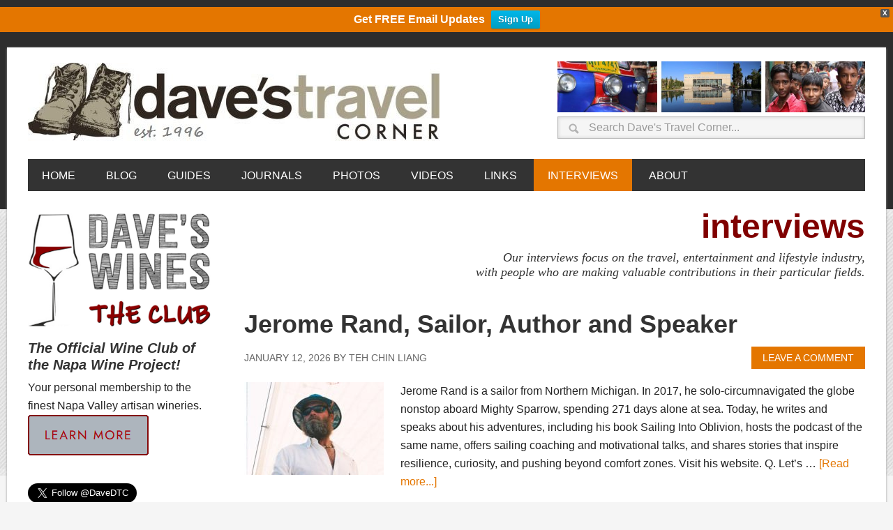

--- FILE ---
content_type: text/html; charset=UTF-8
request_url: https://www.davestravelcorner.com/interviews/
body_size: 30039
content:
<!DOCTYPE html>
<html lang="en-US">
<head >
<meta charset="UTF-8" />
<meta name="viewport" content="width=device-width, initial-scale=1" />
<meta name="apple-mobile-web-app-title" content="Daves Travel">
<style type="text/css">.grecaptcha-badge{visibility: hidden;}.dtc-twitter{height:28px;}.dtc-aligncenter{display:block;margin:0 auto 6px;margin: 0 auto 0.6rem;}</style>
<style type="text/css">.dtc-footer-bar{display:table;}.dtc-footer-bar-title{font-size:1.125em;display:table-cell;padding-right:10px;font-style:italic;}.dtc-footer-bar-text,.dtc-footer-bar-submit{display:table-cell;}</style>
<!-- Recent Posts Widget With Thumbnails: inline CSS -->
<style type='text/css'>
.rpwwt-widget ul { list-style: outside none none; margin-left: 0; margin-right: 0; padding-left: 0; padding-right: 0; }
.rpwwt-widget ul li { overflow: hidden; margin: 0 0 1.5em; }
.rpwwt-widget ul li:last-child { margin: 0; }
.rpwwt-widget .screen-reader-text {border: 0; clip: rect(1px, 1px, 1px, 1px); -webkit-clip-path: inset(50%); clip-path: inset(50%); height: 1px; margin: -1px; overflow: hidden; padding: 0; position: absolute !important; width: 1px; word-wrap: normal !important; word-break: normal; }
.rpwwt-widget .screen-reader-text:focus {background-color: #f1f1f1; border-radius: 3px; box-shadow: 0 0 2px 2px rgba(0, 0, 0, 0.6); clip: auto !important; -webkit-clip-path: none; clip-path: none; color: #21759b; display: block; font-size: 0.875rem; font-weight: 700; height: auto; right: 5px; line-height: normal; padding: 15px 23px 14px; text-decoration: none; top: 5px; width: auto; z-index: 100000; }
.rpwwt-widget ul li img { display: inline; float: left; margin: .3em .75em .75em 0; }
#rpwwt-recent-posts-widget-with-thumbnails-5 img { width: 75px; height: 75px; }
</style>
<meta name='robots' content='index, follow, max-image-preview:large, max-snippet:-1, max-video-preview:-1' />
<style type="text/css">
.slide-excerpt { width: 36%; }
.slide-excerpt { bottom: 0; }
.slide-excerpt { left: 0; }
.flexslider { max-width: 1200px; max-height: 450px; }
.slide-image { max-height: 450px; }
</style>
<!-- This site is optimized with the Yoast SEO plugin v26.6 - https://yoast.com/wordpress/plugins/seo/ -->
<title>Travel Interviews - Dave&#039;s Travel Corner</title>
<meta name="description" content="Interviews travel and lifestyle" />
<link rel="canonical" href="https://www.davestravelcorner.com/interviews/" />
<link rel="next" href="https://www.davestravelcorner.com/interviews/page/2/" />
<script type="application/ld+json" class="yoast-schema-graph">{"@context":"https://schema.org","@graph":[{"@type":"CollectionPage","@id":"https://www.davestravelcorner.com/interviews/","url":"https://www.davestravelcorner.com/interviews/","name":"Travel Interviews - Dave's Travel Corner","isPartOf":{"@id":"https://www.davestravelcorner.com/#website"},"primaryImageOfPage":{"@id":"https://www.davestravelcorner.com/interviews/#primaryimage"},"image":{"@id":"https://www.davestravelcorner.com/interviews/#primaryimage"},"thumbnailUrl":"https://www.davestravelcorner.com/wp-blog/wp-content/uploads/2026/01/Jerome-2.jpg","description":"Interviews travel and lifestyle","breadcrumb":{"@id":"https://www.davestravelcorner.com/interviews/#breadcrumb"},"inLanguage":"en-US"},{"@type":"ImageObject","inLanguage":"en-US","@id":"https://www.davestravelcorner.com/interviews/#primaryimage","url":"https://www.davestravelcorner.com/wp-blog/wp-content/uploads/2026/01/Jerome-2.jpg","contentUrl":"https://www.davestravelcorner.com/wp-blog/wp-content/uploads/2026/01/Jerome-2.jpg","width":1808,"height":2182},{"@type":"BreadcrumbList","@id":"https://www.davestravelcorner.com/interviews/#breadcrumb","itemListElement":[{"@type":"ListItem","position":1,"name":"Home","item":"https://www.davestravelcorner.com/"},{"@type":"ListItem","position":2,"name":"Interviews"}]},{"@type":"WebSite","@id":"https://www.davestravelcorner.com/#website","url":"https://www.davestravelcorner.com/","name":"Dave&#039;s Travel Corner","description":"Seeing the World One Step at a Time","potentialAction":[{"@type":"SearchAction","target":{"@type":"EntryPoint","urlTemplate":"https://www.davestravelcorner.com/?s={search_term_string}"},"query-input":{"@type":"PropertyValueSpecification","valueRequired":true,"valueName":"search_term_string"}}],"inLanguage":"en-US"}]}</script>
<!-- / Yoast SEO plugin. -->
<link rel='dns-prefetch' href='//static.addtoany.com' />
<link rel='dns-prefetch' href='//fonts.googleapis.com' />
<link rel="alternate" type="application/rss+xml" title="Dave&#039;s Travel Corner &raquo; Feed" href="https://www.davestravelcorner.com/feed/" />
<link rel="alternate" type="application/rss+xml" title="Dave&#039;s Travel Corner &raquo; Comments Feed" href="https://www.davestravelcorner.com/comments/feed/" />
<link rel="alternate" type="application/rss+xml" title="Dave&#039;s Travel Corner &raquo; Interviews Category Feed" href="https://www.davestravelcorner.com/interviews/feed/" />
<style id='wp-img-auto-sizes-contain-inline-css' type='text/css'>
img:is([sizes=auto i],[sizes^="auto," i]){contain-intrinsic-size:3000px 1500px}
/*# sourceURL=wp-img-auto-sizes-contain-inline-css */
</style>
<link rel='stylesheet' id='sbi_styles-css' href='//www.davestravelcorner.com/wp-blog/wp-content/cache/wpfc-minified/dtqdx9ev/dq8ns.css' type='text/css' media='all' />
<link rel='stylesheet' id='metro-pro-theme-css' href='//www.davestravelcorner.com/wp-blog/wp-content/cache/wpfc-minified/ld9a674o/dq8ns.css' type='text/css' media='all' />
<style id='wp-emoji-styles-inline-css' type='text/css'>
img.wp-smiley, img.emoji {
display: inline !important;
border: none !important;
box-shadow: none !important;
height: 1em !important;
width: 1em !important;
margin: 0 0.07em !important;
vertical-align: -0.1em !important;
background: none !important;
padding: 0 !important;
}
/*# sourceURL=wp-emoji-styles-inline-css */
</style>
<style id='wp-block-library-inline-css' type='text/css'>
:root{--wp-block-synced-color:#7a00df;--wp-block-synced-color--rgb:122,0,223;--wp-bound-block-color:var(--wp-block-synced-color);--wp-editor-canvas-background:#ddd;--wp-admin-theme-color:#007cba;--wp-admin-theme-color--rgb:0,124,186;--wp-admin-theme-color-darker-10:#006ba1;--wp-admin-theme-color-darker-10--rgb:0,107,160.5;--wp-admin-theme-color-darker-20:#005a87;--wp-admin-theme-color-darker-20--rgb:0,90,135;--wp-admin-border-width-focus:2px}@media (min-resolution:192dpi){:root{--wp-admin-border-width-focus:1.5px}}.wp-element-button{cursor:pointer}:root .has-very-light-gray-background-color{background-color:#eee}:root .has-very-dark-gray-background-color{background-color:#313131}:root .has-very-light-gray-color{color:#eee}:root .has-very-dark-gray-color{color:#313131}:root .has-vivid-green-cyan-to-vivid-cyan-blue-gradient-background{background:linear-gradient(135deg,#00d084,#0693e3)}:root .has-purple-crush-gradient-background{background:linear-gradient(135deg,#34e2e4,#4721fb 50%,#ab1dfe)}:root .has-hazy-dawn-gradient-background{background:linear-gradient(135deg,#faaca8,#dad0ec)}:root .has-subdued-olive-gradient-background{background:linear-gradient(135deg,#fafae1,#67a671)}:root .has-atomic-cream-gradient-background{background:linear-gradient(135deg,#fdd79a,#004a59)}:root .has-nightshade-gradient-background{background:linear-gradient(135deg,#330968,#31cdcf)}:root .has-midnight-gradient-background{background:linear-gradient(135deg,#020381,#2874fc)}:root{--wp--preset--font-size--normal:16px;--wp--preset--font-size--huge:42px}.has-regular-font-size{font-size:1em}.has-larger-font-size{font-size:2.625em}.has-normal-font-size{font-size:var(--wp--preset--font-size--normal)}.has-huge-font-size{font-size:var(--wp--preset--font-size--huge)}.has-text-align-center{text-align:center}.has-text-align-left{text-align:left}.has-text-align-right{text-align:right}.has-fit-text{white-space:nowrap!important}#end-resizable-editor-section{display:none}.aligncenter{clear:both}.items-justified-left{justify-content:flex-start}.items-justified-center{justify-content:center}.items-justified-right{justify-content:flex-end}.items-justified-space-between{justify-content:space-between}.screen-reader-text{border:0;clip-path:inset(50%);height:1px;margin:-1px;overflow:hidden;padding:0;position:absolute;width:1px;word-wrap:normal!important}.screen-reader-text:focus{background-color:#ddd;clip-path:none;color:#444;display:block;font-size:1em;height:auto;left:5px;line-height:normal;padding:15px 23px 14px;text-decoration:none;top:5px;width:auto;z-index:100000}html :where(.has-border-color){border-style:solid}html :where([style*=border-top-color]){border-top-style:solid}html :where([style*=border-right-color]){border-right-style:solid}html :where([style*=border-bottom-color]){border-bottom-style:solid}html :where([style*=border-left-color]){border-left-style:solid}html :where([style*=border-width]){border-style:solid}html :where([style*=border-top-width]){border-top-style:solid}html :where([style*=border-right-width]){border-right-style:solid}html :where([style*=border-bottom-width]){border-bottom-style:solid}html :where([style*=border-left-width]){border-left-style:solid}html :where(img[class*=wp-image-]){height:auto;max-width:100%}:where(figure){margin:0 0 1em}html :where(.is-position-sticky){--wp-admin--admin-bar--position-offset:var(--wp-admin--admin-bar--height,0px)}@media screen and (max-width:600px){html :where(.is-position-sticky){--wp-admin--admin-bar--position-offset:0px}}
/*# sourceURL=wp-block-library-inline-css */
</style><style id='global-styles-inline-css' type='text/css'>
:root{--wp--preset--aspect-ratio--square: 1;--wp--preset--aspect-ratio--4-3: 4/3;--wp--preset--aspect-ratio--3-4: 3/4;--wp--preset--aspect-ratio--3-2: 3/2;--wp--preset--aspect-ratio--2-3: 2/3;--wp--preset--aspect-ratio--16-9: 16/9;--wp--preset--aspect-ratio--9-16: 9/16;--wp--preset--color--black: #000000;--wp--preset--color--cyan-bluish-gray: #abb8c3;--wp--preset--color--white: #ffffff;--wp--preset--color--pale-pink: #f78da7;--wp--preset--color--vivid-red: #cf2e2e;--wp--preset--color--luminous-vivid-orange: #ff6900;--wp--preset--color--luminous-vivid-amber: #fcb900;--wp--preset--color--light-green-cyan: #7bdcb5;--wp--preset--color--vivid-green-cyan: #00d084;--wp--preset--color--pale-cyan-blue: #8ed1fc;--wp--preset--color--vivid-cyan-blue: #0693e3;--wp--preset--color--vivid-purple: #9b51e0;--wp--preset--gradient--vivid-cyan-blue-to-vivid-purple: linear-gradient(135deg,rgb(6,147,227) 0%,rgb(155,81,224) 100%);--wp--preset--gradient--light-green-cyan-to-vivid-green-cyan: linear-gradient(135deg,rgb(122,220,180) 0%,rgb(0,208,130) 100%);--wp--preset--gradient--luminous-vivid-amber-to-luminous-vivid-orange: linear-gradient(135deg,rgb(252,185,0) 0%,rgb(255,105,0) 100%);--wp--preset--gradient--luminous-vivid-orange-to-vivid-red: linear-gradient(135deg,rgb(255,105,0) 0%,rgb(207,46,46) 100%);--wp--preset--gradient--very-light-gray-to-cyan-bluish-gray: linear-gradient(135deg,rgb(238,238,238) 0%,rgb(169,184,195) 100%);--wp--preset--gradient--cool-to-warm-spectrum: linear-gradient(135deg,rgb(74,234,220) 0%,rgb(151,120,209) 20%,rgb(207,42,186) 40%,rgb(238,44,130) 60%,rgb(251,105,98) 80%,rgb(254,248,76) 100%);--wp--preset--gradient--blush-light-purple: linear-gradient(135deg,rgb(255,206,236) 0%,rgb(152,150,240) 100%);--wp--preset--gradient--blush-bordeaux: linear-gradient(135deg,rgb(254,205,165) 0%,rgb(254,45,45) 50%,rgb(107,0,62) 100%);--wp--preset--gradient--luminous-dusk: linear-gradient(135deg,rgb(255,203,112) 0%,rgb(199,81,192) 50%,rgb(65,88,208) 100%);--wp--preset--gradient--pale-ocean: linear-gradient(135deg,rgb(255,245,203) 0%,rgb(182,227,212) 50%,rgb(51,167,181) 100%);--wp--preset--gradient--electric-grass: linear-gradient(135deg,rgb(202,248,128) 0%,rgb(113,206,126) 100%);--wp--preset--gradient--midnight: linear-gradient(135deg,rgb(2,3,129) 0%,rgb(40,116,252) 100%);--wp--preset--font-size--small: 13px;--wp--preset--font-size--medium: 20px;--wp--preset--font-size--large: 36px;--wp--preset--font-size--x-large: 42px;--wp--preset--spacing--20: 0.44rem;--wp--preset--spacing--30: 0.67rem;--wp--preset--spacing--40: 1rem;--wp--preset--spacing--50: 1.5rem;--wp--preset--spacing--60: 2.25rem;--wp--preset--spacing--70: 3.38rem;--wp--preset--spacing--80: 5.06rem;--wp--preset--shadow--natural: 6px 6px 9px rgba(0, 0, 0, 0.2);--wp--preset--shadow--deep: 12px 12px 50px rgba(0, 0, 0, 0.4);--wp--preset--shadow--sharp: 6px 6px 0px rgba(0, 0, 0, 0.2);--wp--preset--shadow--outlined: 6px 6px 0px -3px rgb(255, 255, 255), 6px 6px rgb(0, 0, 0);--wp--preset--shadow--crisp: 6px 6px 0px rgb(0, 0, 0);}:where(.is-layout-flex){gap: 0.5em;}:where(.is-layout-grid){gap: 0.5em;}body .is-layout-flex{display: flex;}.is-layout-flex{flex-wrap: wrap;align-items: center;}.is-layout-flex > :is(*, div){margin: 0;}body .is-layout-grid{display: grid;}.is-layout-grid > :is(*, div){margin: 0;}:where(.wp-block-columns.is-layout-flex){gap: 2em;}:where(.wp-block-columns.is-layout-grid){gap: 2em;}:where(.wp-block-post-template.is-layout-flex){gap: 1.25em;}:where(.wp-block-post-template.is-layout-grid){gap: 1.25em;}.has-black-color{color: var(--wp--preset--color--black) !important;}.has-cyan-bluish-gray-color{color: var(--wp--preset--color--cyan-bluish-gray) !important;}.has-white-color{color: var(--wp--preset--color--white) !important;}.has-pale-pink-color{color: var(--wp--preset--color--pale-pink) !important;}.has-vivid-red-color{color: var(--wp--preset--color--vivid-red) !important;}.has-luminous-vivid-orange-color{color: var(--wp--preset--color--luminous-vivid-orange) !important;}.has-luminous-vivid-amber-color{color: var(--wp--preset--color--luminous-vivid-amber) !important;}.has-light-green-cyan-color{color: var(--wp--preset--color--light-green-cyan) !important;}.has-vivid-green-cyan-color{color: var(--wp--preset--color--vivid-green-cyan) !important;}.has-pale-cyan-blue-color{color: var(--wp--preset--color--pale-cyan-blue) !important;}.has-vivid-cyan-blue-color{color: var(--wp--preset--color--vivid-cyan-blue) !important;}.has-vivid-purple-color{color: var(--wp--preset--color--vivid-purple) !important;}.has-black-background-color{background-color: var(--wp--preset--color--black) !important;}.has-cyan-bluish-gray-background-color{background-color: var(--wp--preset--color--cyan-bluish-gray) !important;}.has-white-background-color{background-color: var(--wp--preset--color--white) !important;}.has-pale-pink-background-color{background-color: var(--wp--preset--color--pale-pink) !important;}.has-vivid-red-background-color{background-color: var(--wp--preset--color--vivid-red) !important;}.has-luminous-vivid-orange-background-color{background-color: var(--wp--preset--color--luminous-vivid-orange) !important;}.has-luminous-vivid-amber-background-color{background-color: var(--wp--preset--color--luminous-vivid-amber) !important;}.has-light-green-cyan-background-color{background-color: var(--wp--preset--color--light-green-cyan) !important;}.has-vivid-green-cyan-background-color{background-color: var(--wp--preset--color--vivid-green-cyan) !important;}.has-pale-cyan-blue-background-color{background-color: var(--wp--preset--color--pale-cyan-blue) !important;}.has-vivid-cyan-blue-background-color{background-color: var(--wp--preset--color--vivid-cyan-blue) !important;}.has-vivid-purple-background-color{background-color: var(--wp--preset--color--vivid-purple) !important;}.has-black-border-color{border-color: var(--wp--preset--color--black) !important;}.has-cyan-bluish-gray-border-color{border-color: var(--wp--preset--color--cyan-bluish-gray) !important;}.has-white-border-color{border-color: var(--wp--preset--color--white) !important;}.has-pale-pink-border-color{border-color: var(--wp--preset--color--pale-pink) !important;}.has-vivid-red-border-color{border-color: var(--wp--preset--color--vivid-red) !important;}.has-luminous-vivid-orange-border-color{border-color: var(--wp--preset--color--luminous-vivid-orange) !important;}.has-luminous-vivid-amber-border-color{border-color: var(--wp--preset--color--luminous-vivid-amber) !important;}.has-light-green-cyan-border-color{border-color: var(--wp--preset--color--light-green-cyan) !important;}.has-vivid-green-cyan-border-color{border-color: var(--wp--preset--color--vivid-green-cyan) !important;}.has-pale-cyan-blue-border-color{border-color: var(--wp--preset--color--pale-cyan-blue) !important;}.has-vivid-cyan-blue-border-color{border-color: var(--wp--preset--color--vivid-cyan-blue) !important;}.has-vivid-purple-border-color{border-color: var(--wp--preset--color--vivid-purple) !important;}.has-vivid-cyan-blue-to-vivid-purple-gradient-background{background: var(--wp--preset--gradient--vivid-cyan-blue-to-vivid-purple) !important;}.has-light-green-cyan-to-vivid-green-cyan-gradient-background{background: var(--wp--preset--gradient--light-green-cyan-to-vivid-green-cyan) !important;}.has-luminous-vivid-amber-to-luminous-vivid-orange-gradient-background{background: var(--wp--preset--gradient--luminous-vivid-amber-to-luminous-vivid-orange) !important;}.has-luminous-vivid-orange-to-vivid-red-gradient-background{background: var(--wp--preset--gradient--luminous-vivid-orange-to-vivid-red) !important;}.has-very-light-gray-to-cyan-bluish-gray-gradient-background{background: var(--wp--preset--gradient--very-light-gray-to-cyan-bluish-gray) !important;}.has-cool-to-warm-spectrum-gradient-background{background: var(--wp--preset--gradient--cool-to-warm-spectrum) !important;}.has-blush-light-purple-gradient-background{background: var(--wp--preset--gradient--blush-light-purple) !important;}.has-blush-bordeaux-gradient-background{background: var(--wp--preset--gradient--blush-bordeaux) !important;}.has-luminous-dusk-gradient-background{background: var(--wp--preset--gradient--luminous-dusk) !important;}.has-pale-ocean-gradient-background{background: var(--wp--preset--gradient--pale-ocean) !important;}.has-electric-grass-gradient-background{background: var(--wp--preset--gradient--electric-grass) !important;}.has-midnight-gradient-background{background: var(--wp--preset--gradient--midnight) !important;}.has-small-font-size{font-size: var(--wp--preset--font-size--small) !important;}.has-medium-font-size{font-size: var(--wp--preset--font-size--medium) !important;}.has-large-font-size{font-size: var(--wp--preset--font-size--large) !important;}.has-x-large-font-size{font-size: var(--wp--preset--font-size--x-large) !important;}
/*# sourceURL=global-styles-inline-css */
</style>
<style id='classic-theme-styles-inline-css' type='text/css'>
/*! This file is auto-generated */
.wp-block-button__link{color:#fff;background-color:#32373c;border-radius:9999px;box-shadow:none;text-decoration:none;padding:calc(.667em + 2px) calc(1.333em + 2px);font-size:1.125em}.wp-block-file__button{background:#32373c;color:#fff;text-decoration:none}
/*# sourceURL=/wp-includes/css/classic-themes.min.css */
</style>
<link rel='stylesheet' id='contact-form-7-css' href='//www.davestravelcorner.com/wp-blog/wp-content/cache/wpfc-minified/6xfylpvt/dq8ns.css' type='text/css' media='all' />
<link rel='stylesheet' id='dtc-superhero-travel-quiz-css' href='//www.davestravelcorner.com/wp-blog/wp-content/cache/wpfc-minified/7af1o3hf/dq8ns.css' type='text/css' media='all' />
<link rel='stylesheet' id='foobox-min-css' href='//www.davestravelcorner.com/wp-blog/wp-content/cache/wpfc-minified/pwhvgu8/dq8ns.css' type='text/css' media='all' />
<link rel='stylesheet' id='mailerlite_forms.css-css' href='//www.davestravelcorner.com/wp-blog/wp-content/cache/wpfc-minified/foi5tuf9/dq8ns.css' type='text/css' media='all' />
<link rel='stylesheet' id='pinterest-pin-it-button-css' href='//www.davestravelcorner.com/wp-blog/wp-content/cache/wpfc-minified/1fe9jfbk/dq8ns.css' type='text/css' media='all' />
<link rel='stylesheet' id='wpfront-notification-bar-css' href='//www.davestravelcorner.com/wp-blog/wp-content/cache/wpfc-minified/l91v8ob4/dq8ns.css' type='text/css' media='all' />
<link rel='stylesheet' id='google-font-css' href='//fonts.googleapis.com/css?family=Oswald%3A400&#038;ver=2.0.0' type='text/css' media='all' />
<link rel='stylesheet' id='simple-social-icons-font-css' href='//www.davestravelcorner.com/wp-blog/wp-content/cache/wpfc-minified/36n9ssb/dq8ns.css' type='text/css' media='all' />
<link rel='stylesheet' id='slb_core-css' href='//www.davestravelcorner.com/wp-blog/wp-content/cache/wpfc-minified/qlhfqz2s/dq8ns.css' type='text/css' media='all' />
<link rel='stylesheet' id='genesis-printstyle-plus-css' href='//www.davestravelcorner.com/wp-blog/wp-content/cache/wpfc-minified/10p7xs7s/dq8ns.css' type='text/css' media='print' />
<link rel='stylesheet' id='addtoany-css' href='//www.davestravelcorner.com/wp-blog/wp-content/cache/wpfc-minified/l1l6fg78/dq8ns.css' type='text/css' media='all' />
<link rel='stylesheet' id='__EPYT__style-css' href='//www.davestravelcorner.com/wp-blog/wp-content/cache/wpfc-minified/kqfz924o/dq8ns.css' type='text/css' media='all' />
<style id='__EPYT__style-inline-css' type='text/css'>
.epyt-gallery-thumb {
width: 33.333%;
}
/*# sourceURL=__EPYT__style-inline-css */
</style>
<script type="text/javascript" id="addtoany-core-js-before">
/* <![CDATA[ */
window.a2a_config=window.a2a_config||{};a2a_config.callbacks=[];a2a_config.overlays=[];a2a_config.templates={};
//# sourceURL=addtoany-core-js-before
/* ]]> */
</script>
<script type="text/javascript" defer src="https://static.addtoany.com/menu/page.js" id="addtoany-core-js"></script>
<script type="text/javascript" src="https://www.davestravelcorner.com/wp-blog/wp-includes/js/jquery/jquery.min.js?ver=3.7.1" id="jquery-core-js"></script>
<script type="text/javascript" src="https://www.davestravelcorner.com/wp-blog/wp-includes/js/jquery/jquery-migrate.min.js?ver=3.4.1" id="jquery-migrate-js"></script>
<script type="text/javascript" defer src="https://www.davestravelcorner.com/wp-blog/wp-content/plugins/add-to-any/addtoany.min.js?ver=1.1" id="addtoany-jquery-js"></script>
<script type="text/javascript" src="https://www.davestravelcorner.com/wp-blog/wp-content/plugins/wpfront-notification-bar/jquery-plugins/js-cookie.min.js?ver=2.2.1" id="js-cookie-js"></script>
<script type="text/javascript" src="https://www.davestravelcorner.com/wp-blog/wp-content/plugins/wpfront-notification-bar/js/wpfront-notification-bar.min.js?ver=3.5.1.05102" id="wpfront-notification-bar-js"></script>
<script type="text/javascript" src="https://www.davestravelcorner.com/wp-blog/wp-content/plugins/fooboxV2/js/foobox.min.js?ver=2.4.0.0" id="foobox-min-js"></script>
<script type="text/javascript" id="__ytprefs__-js-extra">
/* <![CDATA[ */
var _EPYT_ = {"ajaxurl":"https://www.davestravelcorner.com/wp-blog/wp-admin/admin-ajax.php","security":"8f59c0f70e","gallery_scrolloffset":"20","eppathtoscripts":"https://www.davestravelcorner.com/wp-blog/wp-content/plugins/youtube-embed-plus/scripts/","eppath":"https://www.davestravelcorner.com/wp-blog/wp-content/plugins/youtube-embed-plus/","epresponsiveselector":"[\"iframe.__youtube_prefs__\"]","epdovol":"1","version":"14.2.3.3","evselector":"iframe.__youtube_prefs__[src], iframe[src*=\"youtube.com/embed/\"], iframe[src*=\"youtube-nocookie.com/embed/\"]","ajax_compat":"","maxres_facade":"eager","ytapi_load":"light","pause_others":"","stopMobileBuffer":"1","facade_mode":"","not_live_on_channel":""};
//# sourceURL=__ytprefs__-js-extra
/* ]]> */
</script>
<script type="text/javascript" src="https://www.davestravelcorner.com/wp-blog/wp-content/plugins/youtube-embed-plus/scripts/ytprefs.min.js?ver=14.2.3.3" id="__ytprefs__-js"></script>
<link rel="https://api.w.org/" href="https://www.davestravelcorner.com/wp-json/" /><link rel="alternate" title="JSON" type="application/json" href="https://www.davestravelcorner.com/wp-json/wp/v2/categories/529" /><link rel="EditURI" type="application/rsd+xml" title="RSD" href="https://www.davestravelcorner.com/wp-blog/xmlrpc.php?rsd" />
<meta name="generator" content="WordPress 6.9" />
<script type="text/javascript">/* Run FooBox (v2.4.0.0) */
(function( FOOBOX, $, undefined ) {
FOOBOX.o = {theme: "fbx-dark", wordpress: { enabled: true }, pan: { enabled: true, showOverview: true, position: "fbx-top-right" }, deeplinking : { enabled: true, prefix: "foobox" }, fullscreen : { enabled: true }, captions: { onlyShowOnHover:true, prettify:true }, countMessage:'image %index of %total', excludes:'.fbx-link,.nofoobox,.nolightbox,a[href*="pinterest.com/pin/create/button/"]', affiliate : { enabled: false }, error: "Oops, the image couldn\'t load", slideshow: { enabled:true}, social: {"enabled":true,"position":"fbx-top","onlyShowOnHover":true,"mailto":true,"excludes":["iframe","html"],"nonce":"4ab9f7c0c9","networks":["facebook","google-plus","twitter","pinterest","linkedin","buffer"]}, preload:true};
FOOBOX.init = function() {
$(".fbx-link").removeClass("fbx-link");
$(".foobox, [target=\"foobox\"]").foobox(FOOBOX.o);
};
}( window.FOOBOX = window.FOOBOX || {}, FooBox.$ ));
jQuery(function() {
jQuery("body").append("<span style=\"font-family:'foobox'; color:transparent; position:absolute; top:-1000em;\">f</span>");
FOOBOX.init();
jQuery(document).trigger("foobox-after-init");
jQuery('body').on('post-load', function(){ FOOBOX.init(); });
jQuery(document).bind("refreshed", function() {
FOOBOX.init();
});
});
</script>        <!-- MailerLite Universal -->
<script>
(function(w,d,e,u,f,l,n){w[f]=w[f]||function(){(w[f].q=w[f].q||[])
.push(arguments);},l=d.createElement(e),l.async=1,l.src=u,
n=d.getElementsByTagName(e)[0],n.parentNode.insertBefore(l,n);})
(window,document,'script','https://assets.mailerlite.com/js/universal.js','ml');
ml('account', '519307');
ml('enablePopups', false);
</script>
<!-- End MailerLite Universal -->
<style id="pinterest-pin-it-button-custom-css" type="text/css">
.pib-hover-btn-link {
background-image: url("http://www.davestravelcorner.com/wp-blog/wp-content/plugins/pinterest-pin-it-button-pro/img/pin-it-buttons/set01/a03.png");
width: 43px;
height: 20px;
}
.pib-sharebar li { width: 105px; }
</style>
<link rel="icon" href="https://www.davestravelcorner.com/wp-blog/wp-content/themes/metro-pro/images/favicon.ico" />
<!-- Google tag (gtag.js) --> 
<script async src="https://www.googletagmanager.com/gtag/js?id=G-MW70WX7C2E"></script> 
<script> 
window.dataLayer = window.dataLayer || []; 
function gtag(){dataLayer.push(arguments);} 
gtag('js', new Date()); 
gtag('config', 'G-MW70WX7C2E'); 
</script><style type="text/css">.site-title a { background: url(https://www.davestravelcorner.com/wp-blog/wp-content/uploads/2015/02/header-logo.jpg) no-repeat !important; }</style>
<style type="text/css">.recentcomments a{display:inline !important;padding:0 !important;margin:0 !important;}</style>
<!-- BEGIN recaptcha, injected by plugin wp-recaptcha-integration  -->
<!-- END recaptcha -->
<style>body { background-color: #f5f5f5; }</style>
<style type="text/css">
</style>
<style type="text/css">.s2{font-size:1.5em;}.s3{font-size:1.25em;}.s4{font-size:1.25em !important;}.s5{font-size:1.125em;}.get_gravatar{padding:32px 0;}.addtoany_share_save_container,.addtoany_shortcode{padding-top:32px;}.dtc-bold{font-weight:bold;}.link-list .ctitle{font-weight:700;}.link-list ol ol,.link-list ul ul,.link-list-box ol ol,.link-list-box ul ul{margin:0 0 0 15px;}.link-list ul li {border-bottom:1px solid #ddd;list-style-type:none;margin:0 0 2px;padding:0 0 2px;word-wrap:break-word;}.link-list-box ul li{border:1px solid #ddd;list-style-type:none;margin:0 0 3px;padding:5px 10px 5px;word-wrap:break-word;}.link-list ul li a,.link-list ul li a:visited,.link-list-box ul li a,.link-list-box ul li a:visited{color:#e47600;text-decoration:none;}.link-list ul li a:hover,.link-list-box ul li a:hover{color:#e47600;text-decoration:underline;}.link-list a img,.link-list-box a img{border:none;}</style>
<style type="text/css">.dtc-google-translate{height:24px;float:left;margin:10px 0;}</style></head>
<body class="archive category category-interviews category-529 custom-background wp-theme-genesis wp-child-theme-metro-pro custom-header header-image sidebar-content genesis-breadcrumbs-hidden genesis-footer-widgets-visible">                <style type="text/css">
#wpfront-notification-bar, #wpfront-notification-bar-editor            {
background: #e47600;
background: -moz-linear-gradient(top, #e47600 0%, #e47600 100%);
background: -webkit-gradient(linear, left top, left bottom, color-stop(0%,#e47600), color-stop(100%,#e47600));
background: -webkit-linear-gradient(top, #e47600 0%,#e47600 100%);
background: -o-linear-gradient(top, #e47600 0%,#e47600 100%);
background: -ms-linear-gradient(top, #e47600 0%,#e47600 100%);
background: linear-gradient(to bottom, #e47600 0%, #e47600 100%);
filter: progid:DXImageTransform.Microsoft.gradient( startColorstr='#e47600', endColorstr='#e47600',GradientType=0 );
background-repeat: no-repeat;
}
#wpfront-notification-bar div.wpfront-message, #wpfront-notification-bar-editor.wpfront-message            {
color: #ffffff;
}
#wpfront-notification-bar a.wpfront-button, #wpfront-notification-bar-editor a.wpfront-button            {
background: #00b7ea;
background: -moz-linear-gradient(top, #00b7ea 0%, #009ec3 100%);
background: -webkit-gradient(linear, left top, left bottom, color-stop(0%,#00b7ea), color-stop(100%,#009ec3));
background: -webkit-linear-gradient(top, #00b7ea 0%,#009ec3 100%);
background: -o-linear-gradient(top, #00b7ea 0%,#009ec3 100%);
background: -ms-linear-gradient(top, #00b7ea 0%,#009ec3 100%);
background: linear-gradient(to bottom, #00b7ea 0%, #009ec3 100%);
filter: progid:DXImageTransform.Microsoft.gradient( startColorstr='#00b7ea', endColorstr='#009ec3',GradientType=0 );
background-repeat: no-repeat;
color: #ffffff;
}
#wpfront-notification-bar-open-button            {
background-color: #e47600;
right: 10px;
}
#wpfront-notification-bar-open-button.top                {
background-image: url(https://www.davestravelcorner.com/wp-blog/wp-content/plugins/wpfront-notification-bar/images/arrow_down.png);
}
#wpfront-notification-bar-open-button.bottom                {
background-image: url(https://www.davestravelcorner.com/wp-blog/wp-content/plugins/wpfront-notification-bar/images/arrow_up.png);
}
#wpfront-notification-bar-table, .wpfront-notification-bar tbody, .wpfront-notification-bar tr            {
}
#wpfront-notification-bar div.wpfront-close            {
border: 1px solid #555555;
background-color: #555555;
color: #ffffff;
}
#wpfront-notification-bar div.wpfront-close:hover            {
border: 1px solid #aaaaaa;
background-color: #aaaaaa;
}
#wpfront-notification-bar-spacer { display:block; }                </style>
<div id="wpfront-notification-bar-spacer" class="wpfront-notification-bar-spacer  wpfront-fixed-position hidden">
<div id="wpfront-notification-bar-open-button" aria-label="reopen" role="button" class="wpfront-notification-bar-open-button hidden top wpfront-bottom-shadow"></div>
<div id="wpfront-notification-bar" class="wpfront-notification-bar wpfront-fixed wpfront-fixed-position top ">
<div aria-label="close" class="wpfront-close">X</div>
<table id="wpfront-notification-bar-table" border="0" cellspacing="0" cellpadding="0" role="presentation">                        
<tr>
<td>
<div class="wpfront-message wpfront-div">
<p><strong>Get FREE Email Updates</strong></p>
</div>
<div class="wpfront-div">
<a class="wpfront-button" href="https://www.davestravelcorner.com/sign-up-details/"  target="_self" >Sign Up</a>
</div>                                   
</td>
</tr>              
</table>
</div>
</div>
<script type="text/javascript">
function __load_wpfront_notification_bar() {
if (typeof wpfront_notification_bar === "function") {
wpfront_notification_bar({"position":1,"height":0,"fixed_position":true,"animate_delay":0.5,"close_button":true,"button_action_close_bar":true,"auto_close_after":0,"display_after":1,"is_admin_bar_showing":false,"display_open_button":false,"keep_closed":true,"keep_closed_for":365,"position_offset":10,"display_scroll":false,"display_scroll_offset":100,"keep_closed_cookie":"wpfront-notification-bar-keep-closed","log":false,"id_suffix":"","log_prefix":"[WPFront Notification Bar]","theme_sticky_selector":"","set_max_views":false,"max_views":0,"max_views_for":0,"max_views_cookie":"wpfront-notification-bar-max-views"});
} else {
setTimeout(__load_wpfront_notification_bar, 100);
}
}
__load_wpfront_notification_bar();
</script>
<script type="text/javascript" id="bbp-swap-no-js-body-class">
document.body.className = document.body.className.replace( 'bbp-no-js', 'bbp-js' );
</script>
<div class="site-container"><header class="site-header"><div class="wrap"><div class="title-area"><p class="site-title"><a href="https://www.davestravelcorner.com/">Dave&#039;s Travel Corner</a></p><p class="site-description">Seeing the World One Step at a Time</p></div><div class="widget-area header-widget-area"><section id="text-69" class="widget widget_text"><div class="widget-wrap">			<div class="textwidget"><script type="text/javascript" src="https://www.davestravelcorner.com/wp-blog/wp-content/themes/metro-pro/dtc/header-rotate.js"></script><div class="widget widget_search"><form class="search-form" method="get" action="https://www.davestravelcorner.com/" role="search"><input class="search-form-input" type="search" name="s" id="searchform-1" placeholder="Search Dave&#039;s Travel Corner..."><input class="search-form-submit" type="submit" value="Search"><meta content="https://www.davestravelcorner.com/?s={s}"></form></div></div>
</div></section>
</div></div></header><nav class="nav-primary" aria-label="Main"><div class="wrap"><ul id="menu-top-navigation" class="menu genesis-nav-menu menu-primary"><li id="menu-item-2287" class="menu-item menu-item-type-post_type menu-item-object-page menu-item-home menu-item-2287"><a href="https://www.davestravelcorner.com/"><span >Home</span></a></li>
<li id="menu-item-2172" class="menu-item menu-item-type-taxonomy menu-item-object-category menu-item-2172"><a href="https://www.davestravelcorner.com/blog/"><span >Blog</span></a></li>
<li id="menu-item-5353" class="menu-item menu-item-type-taxonomy menu-item-object-category menu-item-5353"><a href="https://www.davestravelcorner.com/guides/"><span >Guides</span></a></li>
<li id="menu-item-19493" class="menu-item menu-item-type-taxonomy menu-item-object-category menu-item-19493"><a href="https://www.davestravelcorner.com/journals/"><span >Journals</span></a></li>
<li id="menu-item-22605" class="menu-item menu-item-type-post_type menu-item-object-page menu-item-22605"><a href="https://www.davestravelcorner.com/photography/"><span >Photos</span></a></li>
<li id="menu-item-51587" class="menu-item menu-item-type-post_type menu-item-object-page menu-item-51587"><a href="https://www.davestravelcorner.com/videos/"><span >Videos</span></a></li>
<li id="menu-item-1976" class="menu-item menu-item-type-custom menu-item-object-custom menu-item-1976"><a href="https://www.davestravelcorner.com/links/"><span >Links</span></a></li>
<li id="menu-item-3525" class="menu-item menu-item-type-taxonomy menu-item-object-category current-menu-item menu-item-3525"><a href="https://www.davestravelcorner.com/interviews/" aria-current="page"><span >Interviews</span></a></li>
<li id="menu-item-22606" class="menu-item menu-item-type-post_type menu-item-object-page menu-item-22606"><a href="https://www.davestravelcorner.com/about/"><span >About</span></a></li>
</ul></div></nav><div class="site-inner"><div class="content-sidebar-wrap"><main class="content">
<div class="dtc-title-bar"><div class="dtc-google-translate">
<div id="google_translate_element"></div><script>
function googleTranslateElementInit() {
new google.translate.TranslateElement({
pageLanguage: 'en',
gaTrack: true,
gaId: 'UA-1720999-1 ',
layout: google.translate.TranslateElement.InlineLayout.SIMPLE
}, 'google_translate_element');
}
</script>
<script src="//translate.google.com/translate_a/element.js?cb=googleTranslateElementInit"></script>
</div><h2>interviews</h2><h3>Our interviews focus on the travel, entertainment and lifestyle industry,<br>with people who are making valuable contributions in their particular fields.</h3><br /></div>
<article class="post-147205 post type-post status-publish format-standard has-post-thumbnail category-interviews tag-america tag-caribbean tag-england tag-journey tag-maine tag-michigan tag-new-zealand tag-sailing tag-south-america tag-wildlife-2 entry" aria-label="Jerome Rand, Sailor, Author and Speaker"><header class="entry-header"><h2 class="entry-title"><a class="entry-title-link" rel="bookmark" href="https://www.davestravelcorner.com/interviews/jerome-rand-sailor-author-and-speaker/">Jerome Rand, Sailor, Author and Speaker</a></h2>
<p class="entry-meta"><time class="entry-time">January 12, 2026</time> by <span class="entry-author"><a href="https://www.davestravelcorner.com/author/teh-chin-liang/" class="entry-author-link" rel="author"><span class="entry-author-name">Teh Chin Liang</span></a></span><span class="entry-comments-link"><a href="https://www.davestravelcorner.com/interviews/jerome-rand-sailor-author-and-speaker/#respond">Leave a Comment</a></span> </p></header><div class="entry-content"><a class="entry-image-link" href="https://www.davestravelcorner.com/interviews/jerome-rand-sailor-author-and-speaker/" aria-hidden="true" tabindex="-1"><img width="200" height="133" src="https://www.davestravelcorner.com/wp-blog/wp-content/uploads/2026/01/Jerome-2-200x133.jpg" class="alignleft post-image entry-image" alt="" decoding="async" /></a><p>Jerome Rand is a sailor from Northern Michigan. In 2017, he solo-circumnavigated the globe nonstop aboard Mighty Sparrow, spending 271 days alone at sea. Today, he writes and speaks about his adventures, including his book Sailing Into Oblivion, hosts the podcast of the same name, offers sailing coaching and motivational talks, and shares stories that inspire resilience, curiosity, and pushing beyond comfort zones. Visit his website.
Q. Let’s &#x02026; <a href="https://www.davestravelcorner.com/interviews/jerome-rand-sailor-author-and-speaker/" class="more-link">[Read more...]</a></p></div><footer class="entry-footer"><p class="entry-meta"><span class="entry-categories">Filed Under: <a href="https://www.davestravelcorner.com/interviews/" rel="category tag">Interviews</a></span> &middot; <span class="entry-tags">Tagged: <a href="https://www.davestravelcorner.com/tag/america/" rel="tag">America</a>, <a href="https://www.davestravelcorner.com/tag/caribbean/" rel="tag">Caribbean</a>, <a href="https://www.davestravelcorner.com/tag/england/" rel="tag">England</a>, <a href="https://www.davestravelcorner.com/tag/journey/" rel="tag">Journey</a>, <a href="https://www.davestravelcorner.com/tag/maine/" rel="tag">Maine</a>, <a href="https://www.davestravelcorner.com/tag/michigan/" rel="tag">Michigan</a>, <a href="https://www.davestravelcorner.com/tag/new-zealand/" rel="tag">New Zealand</a>, <a href="https://www.davestravelcorner.com/tag/sailing/" rel="tag">Sailing</a>, <a href="https://www.davestravelcorner.com/tag/south-america/" rel="tag">South America</a>, <a href="https://www.davestravelcorner.com/tag/wildlife-2/" rel="tag">Wildlife</a></span></p></footer></article><article class="post-146760 post type-post status-publish format-standard has-post-thumbnail category-interviews tag-africa tag-art tag-asia tag-bus-travel tag-journey tag-macedonia tag-mountain-climbing tag-trekking entry" aria-label="Chris Guillebeau, American Author, Traveler and Entrepreneur"><header class="entry-header"><h2 class="entry-title"><a class="entry-title-link" rel="bookmark" href="https://www.davestravelcorner.com/interviews/chris-guillebeau-american-author-traveler-and-entrepreneur/">Chris Guillebeau, American Author, Traveler and Entrepreneur</a></h2>
<p class="entry-meta"><time class="entry-time">January 1, 2026</time> by <span class="entry-author"><a href="https://www.davestravelcorner.com/author/teh-chin-liang/" class="entry-author-link" rel="author"><span class="entry-author-name">Teh Chin Liang</span></a></span><span class="entry-comments-link"><a href="https://www.davestravelcorner.com/interviews/chris-guillebeau-american-author-traveler-and-entrepreneur/#comments">1 Comment</a></span> </p></header><div class="entry-content"><a class="entry-image-link" href="https://www.davestravelcorner.com/interviews/chris-guillebeau-american-author-traveler-and-entrepreneur/" aria-hidden="true" tabindex="-1"><img width="200" height="133" src="https://www.davestravelcorner.com/wp-blog/wp-content/uploads/2025/12/Time-Anxiety-200x133.jpg" class="alignleft post-image entry-image" alt="" decoding="async" loading="lazy" srcset="https://www.davestravelcorner.com/wp-blog/wp-content/uploads/2025/12/Time-Anxiety-200x133.jpg 200w, https://www.davestravelcorner.com/wp-blog/wp-content/uploads/2025/12/Time-Anxiety-300x200.jpg 300w, https://www.davestravelcorner.com/wp-blog/wp-content/uploads/2025/12/Time-Anxiety-950x633.jpg 950w, https://www.davestravelcorner.com/wp-blog/wp-content/uploads/2025/12/Time-Anxiety-768x512.jpg 768w, https://www.davestravelcorner.com/wp-blog/wp-content/uploads/2025/12/Time-Anxiety-1536x1024.jpg 1536w, https://www.davestravelcorner.com/wp-blog/wp-content/uploads/2025/12/Time-Anxiety.jpg 2047w" sizes="auto, (max-width: 200px) 100vw, 200px" /></a><p>Chris Guillebeau is an American author, traveler, and entrepreneur best known for visiting every country in the world and writing best selling books like the $100 Startup and The Art of Non-Conformity.
Q. You set the goal of visiting all 193 countries and you did it before 35. Was this mission your way of challenging the status quo and living a life of non-conformity?
Not at first. Looking back, it became a kind of statement, but that &#x02026; <a href="https://www.davestravelcorner.com/interviews/chris-guillebeau-american-author-traveler-and-entrepreneur/" class="more-link">[Read more...]</a></p></div><footer class="entry-footer"><p class="entry-meta"><span class="entry-categories">Filed Under: <a href="https://www.davestravelcorner.com/interviews/" rel="category tag">Interviews</a></span> &middot; <span class="entry-tags">Tagged: <a href="https://www.davestravelcorner.com/tag/africa/" rel="tag">Africa</a>, <a href="https://www.davestravelcorner.com/tag/art/" rel="tag">Art</a>, <a href="https://www.davestravelcorner.com/tag/asia/" rel="tag">Asia</a>, <a href="https://www.davestravelcorner.com/tag/bus-travel/" rel="tag">Bus Travel</a>, <a href="https://www.davestravelcorner.com/tag/journey/" rel="tag">Journey</a>, <a href="https://www.davestravelcorner.com/tag/macedonia/" rel="tag">Macedonia</a>, <a href="https://www.davestravelcorner.com/tag/mountain-climbing/" rel="tag">Mountain Climbing</a>, <a href="https://www.davestravelcorner.com/tag/trekking/" rel="tag">Trekking</a></span></p></footer></article><article class="post-146623 post type-post status-publish format-standard has-post-thumbnail category-interviews tag-airport tag-art tag-beijing tag-china tag-connecticut tag-culture tag-hollywood tag-internet tag-monks-2 tag-walking-tour entry" aria-label="Matthew Polly, American Author and Martial Artist"><header class="entry-header"><h2 class="entry-title"><a class="entry-title-link" rel="bookmark" href="https://www.davestravelcorner.com/interviews/matthew-polly-american-author-and-martial-artist/">Matthew Polly, American Author and Martial Artist</a></h2>
<p class="entry-meta"><time class="entry-time">December 20, 2025</time> by <span class="entry-author"><a href="https://www.davestravelcorner.com/author/teh-chin-liang/" class="entry-author-link" rel="author"><span class="entry-author-name">Teh Chin Liang</span></a></span><span class="entry-comments-link"><a href="https://www.davestravelcorner.com/interviews/matthew-polly-american-author-and-martial-artist/#respond">Leave a Comment</a></span> </p></header><div class="entry-content"><a class="entry-image-link" href="https://www.davestravelcorner.com/interviews/matthew-polly-american-author-and-martial-artist/" aria-hidden="true" tabindex="-1"><img width="200" height="133" src="https://www.davestravelcorner.com/wp-blog/wp-content/uploads/2025/12/MPolly_Prayer2-200x133.jpg" class="alignleft post-image entry-image" alt="" decoding="async" loading="lazy" /></a><p>Matthew Polly is the national bestselling author of American Shaolin, Tapped Out and Bruce Lee: A Life. A Princeton University graduate and Rhodes Scholar, he spent two years studying kung fu at the Shaolin Temple in Henan, China. His writing has appeared in The Washington Post, Esquire, Slate, Playboy, and The Nation. He is a fellow at Yale University and lives in New Haven, Connecticut.
Q1. Kung Fu, Chinese culture, and language were at the &#x02026; <a href="https://www.davestravelcorner.com/interviews/matthew-polly-american-author-and-martial-artist/" class="more-link">[Read more...]</a></p></div><footer class="entry-footer"><p class="entry-meta"><span class="entry-categories">Filed Under: <a href="https://www.davestravelcorner.com/interviews/" rel="category tag">Interviews</a></span> &middot; <span class="entry-tags">Tagged: <a href="https://www.davestravelcorner.com/tag/airport/" rel="tag">Airport</a>, <a href="https://www.davestravelcorner.com/tag/art/" rel="tag">Art</a>, <a href="https://www.davestravelcorner.com/tag/beijing/" rel="tag">Beijing</a>, <a href="https://www.davestravelcorner.com/tag/china/" rel="tag">China</a>, <a href="https://www.davestravelcorner.com/tag/connecticut/" rel="tag">Connecticut</a>, <a href="https://www.davestravelcorner.com/tag/culture/" rel="tag">Culture</a>, <a href="https://www.davestravelcorner.com/tag/hollywood/" rel="tag">Hollywood</a>, <a href="https://www.davestravelcorner.com/tag/internet/" rel="tag">Internet</a>, <a href="https://www.davestravelcorner.com/tag/monks-2/" rel="tag">Monks</a>, <a href="https://www.davestravelcorner.com/tag/walking-tour/" rel="tag">Walking tour</a></span></p></footer></article><article class="post-146293 post type-post status-publish format-standard has-post-thumbnail category-interviews tag-america tag-art tag-celebrity tag-culture tag-fireworks tag-indiana tag-journey tag-new-york-city tag-sports tag-texas tag-utah tag-virginia tag-west-virginia entry" aria-label="Daniel Seddiqui, American Traveler, Author, Speaker and Cultural Explorer"><header class="entry-header"><h2 class="entry-title"><a class="entry-title-link" rel="bookmark" href="https://www.davestravelcorner.com/interviews/daniel-seddiqui-american-traveler-author-speaker-and-cultural-explorer/">Daniel Seddiqui, American Traveler, Author, Speaker and Cultural Explorer</a></h2>
<p class="entry-meta"><time class="entry-time">December 12, 2025</time> by <span class="entry-author"><a href="https://www.davestravelcorner.com/author/teh-chin-liang/" class="entry-author-link" rel="author"><span class="entry-author-name">Teh Chin Liang</span></a></span><span class="entry-comments-link"><a href="https://www.davestravelcorner.com/interviews/daniel-seddiqui-american-traveler-author-speaker-and-cultural-explorer/#comments">1 Comment</a></span> </p></header><div class="entry-content"><a class="entry-image-link" href="https://www.davestravelcorner.com/interviews/daniel-seddiqui-american-traveler-author-speaker-and-cultural-explorer/" aria-hidden="true" tabindex="-1"><img width="200" height="133" src="https://www.davestravelcorner.com/wp-blog/wp-content/uploads/2025/12/WEST-VIRGINIA-200x133.jpg" class="alignleft post-image entry-image" alt="" decoding="async" loading="lazy" /></a><p>Daniel Seddiqui is an American traveler, author, and cultural explorer best known for “50 Jobs in 50 States,” the ambitious project he created for himself by working a different job in every state across the country.  He later chronicled his epic cultural quest in a book and founded Living the Map to promote deeper cultural understanding. Over the years, he has traveled the entire USA more than 20 times, making him one of the few individuals who &#x02026; <a href="https://www.davestravelcorner.com/interviews/daniel-seddiqui-american-traveler-author-speaker-and-cultural-explorer/" class="more-link">[Read more...]</a></p></div><footer class="entry-footer"><p class="entry-meta"><span class="entry-categories">Filed Under: <a href="https://www.davestravelcorner.com/interviews/" rel="category tag">Interviews</a></span> &middot; <span class="entry-tags">Tagged: <a href="https://www.davestravelcorner.com/tag/america/" rel="tag">America</a>, <a href="https://www.davestravelcorner.com/tag/art/" rel="tag">Art</a>, <a href="https://www.davestravelcorner.com/tag/celebrity/" rel="tag">Celebrity</a>, <a href="https://www.davestravelcorner.com/tag/culture/" rel="tag">Culture</a>, <a href="https://www.davestravelcorner.com/tag/fireworks/" rel="tag">Fireworks</a>, <a href="https://www.davestravelcorner.com/tag/indiana/" rel="tag">Indiana</a>, <a href="https://www.davestravelcorner.com/tag/journey/" rel="tag">Journey</a>, <a href="https://www.davestravelcorner.com/tag/new-york-city/" rel="tag">New York City</a>, <a href="https://www.davestravelcorner.com/tag/sports/" rel="tag">Sports</a>, <a href="https://www.davestravelcorner.com/tag/texas/" rel="tag">Texas</a>, <a href="https://www.davestravelcorner.com/tag/utah/" rel="tag">Utah</a>, <a href="https://www.davestravelcorner.com/tag/virginia/" rel="tag">Virginia</a>, <a href="https://www.davestravelcorner.com/tag/west-virginia/" rel="tag">West Virginia</a></span></p></footer></article><article class="post-146072 post type-post status-publish format-standard has-post-thumbnail category-interviews tag-asia tag-bangkok-thailand tag-britain tag-burma-2 tag-cruising tag-culture tag-england tag-fashion tag-film tag-history tag-hollywood tag-hong-kong tag-houston tag-interview tag-paradise tag-singapore tag-sydney tag-texas tag-thailand tag-traffic entry" aria-label="Jake Needham, Author of Best-Selling Crime and Espionage Novels"><header class="entry-header"><h2 class="entry-title"><a class="entry-title-link" rel="bookmark" href="https://www.davestravelcorner.com/interviews/jake-needham-author-of-best-selling-crime-and-espionage-novels/">Jake Needham, Author of Best-Selling Crime and Espionage Novels</a></h2>
<p class="entry-meta"><time class="entry-time">December 1, 2025</time> by <span class="entry-author"><a href="https://www.davestravelcorner.com/author/teh-chin-liang/" class="entry-author-link" rel="author"><span class="entry-author-name">Teh Chin Liang</span></a></span><span class="entry-comments-link"><a href="https://www.davestravelcorner.com/interviews/jake-needham-author-of-best-selling-crime-and-espionage-novels/#comments">2 Comments</a></span> </p></header><div class="entry-content"><a class="entry-image-link" href="https://www.davestravelcorner.com/interviews/jake-needham-author-of-best-selling-crime-and-espionage-novels/" aria-hidden="true" tabindex="-1"><img width="200" height="133" src="https://www.davestravelcorner.com/wp-blog/wp-content/uploads/2025/11/Author-in-Bangkok-200x133.jpg" class="alignleft post-image entry-image" alt="" decoding="async" loading="lazy" /></a><p>Jake Needham is an American-born novelist and former screenwriter who has lived in Asia—mainly Thailand and Singapore—since the early 1980s. He has published 18 books and has been nominated for the Barry Award three times. His seventh book in the Inspector Tay series — Who the Hell Is Harry Black? — won the Barry Award for Best Paperback Mystery of 2024.
Q. You are originally from Houston, Texas, but you have been living in Asia since the 80s. &#x02026; <a href="https://www.davestravelcorner.com/interviews/jake-needham-author-of-best-selling-crime-and-espionage-novels/" class="more-link">[Read more...]</a></p></div><footer class="entry-footer"><p class="entry-meta"><span class="entry-categories">Filed Under: <a href="https://www.davestravelcorner.com/interviews/" rel="category tag">Interviews</a></span> &middot; <span class="entry-tags">Tagged: <a href="https://www.davestravelcorner.com/tag/asia/" rel="tag">Asia</a>, <a href="https://www.davestravelcorner.com/tag/bangkok-thailand/" rel="tag">Bangkok Thailand</a>, <a href="https://www.davestravelcorner.com/tag/britain/" rel="tag">Britain</a>, <a href="https://www.davestravelcorner.com/tag/burma-2/" rel="tag">Burma</a>, <a href="https://www.davestravelcorner.com/tag/cruising/" rel="tag">Cruising</a>, <a href="https://www.davestravelcorner.com/tag/culture/" rel="tag">Culture</a>, <a href="https://www.davestravelcorner.com/tag/england/" rel="tag">England</a>, <a href="https://www.davestravelcorner.com/tag/fashion/" rel="tag">Fashion</a>, <a href="https://www.davestravelcorner.com/tag/film/" rel="tag">Film</a>, <a href="https://www.davestravelcorner.com/tag/history/" rel="tag">History</a>, <a href="https://www.davestravelcorner.com/tag/hollywood/" rel="tag">Hollywood</a>, <a href="https://www.davestravelcorner.com/tag/hong-kong/" rel="tag">Hong Kong</a>, <a href="https://www.davestravelcorner.com/tag/houston/" rel="tag">Houston</a>, <a href="https://www.davestravelcorner.com/tag/interview/" rel="tag">Interview</a>, <a href="https://www.davestravelcorner.com/tag/paradise/" rel="tag">Paradise</a>, <a href="https://www.davestravelcorner.com/tag/singapore/" rel="tag">Singapore</a>, <a href="https://www.davestravelcorner.com/tag/sydney/" rel="tag">Sydney</a>, <a href="https://www.davestravelcorner.com/tag/texas/" rel="tag">Texas</a>, <a href="https://www.davestravelcorner.com/tag/thailand/" rel="tag">Thailand</a>, <a href="https://www.davestravelcorner.com/tag/traffic/" rel="tag">Traffic</a></span></p></footer></article><article class="post-145487 post type-post status-publish format-standard has-post-thumbnail category-interviews tag-america tag-art tag-culture tag-mountain-climbing tag-pennsylvania tag-trekking tag-walking-tour entry" aria-label="Andrew Forsthoefel, Author of “Walking to Listen: 4,000 Miles Across America, One Story at a Time”"><header class="entry-header"><h2 class="entry-title"><a class="entry-title-link" rel="bookmark" href="https://www.davestravelcorner.com/interviews/andrew-forsthoefel-author-of-walking-to-listen-4000-miles-across-america-one-story-at-a-time/">Andrew Forsthoefel, Author of “Walking to Listen: 4,000 Miles Across America, One Story at a Time”</a></h2>
<p class="entry-meta"><time class="entry-time">November 21, 2025</time> by <span class="entry-author"><a href="https://www.davestravelcorner.com/author/teh-chin-liang/" class="entry-author-link" rel="author"><span class="entry-author-name">Teh Chin Liang</span></a></span><span class="entry-comments-link"><a href="https://www.davestravelcorner.com/interviews/andrew-forsthoefel-author-of-walking-to-listen-4000-miles-across-america-one-story-at-a-time/#respond">Leave a Comment</a></span> </p></header><div class="entry-content"><a class="entry-image-link" href="https://www.davestravelcorner.com/interviews/andrew-forsthoefel-author-of-walking-to-listen-4000-miles-across-america-one-story-at-a-time/" aria-hidden="true" tabindex="-1"><img width="200" height="133" src="https://www.davestravelcorner.com/wp-blog/wp-content/uploads/2025/11/2539-200x133.jpeg" class="alignleft post-image entry-image" alt="" decoding="async" loading="lazy" /></a><p>At 23, Andrew Forsthoefel left his home in Chadds Ford, Pennsylvania, and began a 4,000-mile walk across America, carrying an audio recorder, a “Walking to Listen” sign, and an open mind ready for conversations with strangers. His book, Walking to Listen, documents his year-long trek across America to learn the art of listening.
Q. In 2011, you set out on a cross-country walk with a mission of listening to strangers. Most people walk for &#x02026; <a href="https://www.davestravelcorner.com/interviews/andrew-forsthoefel-author-of-walking-to-listen-4000-miles-across-america-one-story-at-a-time/" class="more-link">[Read more...]</a></p></div><footer class="entry-footer"><p class="entry-meta"><span class="entry-categories">Filed Under: <a href="https://www.davestravelcorner.com/interviews/" rel="category tag">Interviews</a></span> &middot; <span class="entry-tags">Tagged: <a href="https://www.davestravelcorner.com/tag/america/" rel="tag">America</a>, <a href="https://www.davestravelcorner.com/tag/art/" rel="tag">Art</a>, <a href="https://www.davestravelcorner.com/tag/culture/" rel="tag">Culture</a>, <a href="https://www.davestravelcorner.com/tag/mountain-climbing/" rel="tag">Mountain Climbing</a>, <a href="https://www.davestravelcorner.com/tag/pennsylvania/" rel="tag">Pennsylvania</a>, <a href="https://www.davestravelcorner.com/tag/trekking/" rel="tag">Trekking</a>, <a href="https://www.davestravelcorner.com/tag/walking-tour/" rel="tag">Walking tour</a></span></p></footer></article><article class="post-145405 post type-post status-publish format-standard has-post-thumbnail category-interviews tag-antarctica tag-arizona tag-australia tag-california tag-cambodia-2 tag-china tag-culture tag-georgia tag-germany tag-history tag-kansas tag-korea tag-laos tag-louisiana tag-machu-picchu tag-malaysia tag-maryland tag-national-geographic tag-new-jersey tag-new-zealand entry" aria-label="Charles A. Ray, Former US Diplomat and Author"><header class="entry-header"><h2 class="entry-title"><a class="entry-title-link" rel="bookmark" href="https://www.davestravelcorner.com/interviews/charles-a-ray-former-us-diplomat-and-author/">Charles A. Ray, Former US Diplomat and Author</a></h2>
<p class="entry-meta"><time class="entry-time">November 15, 2025</time> by <span class="entry-author"><a href="https://www.davestravelcorner.com/author/teh-chin-liang/" class="entry-author-link" rel="author"><span class="entry-author-name">Teh Chin Liang</span></a></span><span class="entry-comments-link"><a href="https://www.davestravelcorner.com/interviews/charles-a-ray-former-us-diplomat-and-author/#respond">Leave a Comment</a></span> </p></header><div class="entry-content"><a class="entry-image-link" href="https://www.davestravelcorner.com/interviews/charles-a-ray-former-us-diplomat-and-author/" aria-hidden="true" tabindex="-1"><img width="200" height="133" src="https://www.davestravelcorner.com/wp-blog/wp-content/uploads/2025/11/Charles-Arizona-200x133.jpg" class="alignleft post-image entry-image" alt="" decoding="async" loading="lazy" /></a><p>Charles A. Ray is a retired U.S. diplomat and former ambassador to Cambodia and Zimbabwe. Before joining the Foreign Service, he served 20 years in the U.S. Army. Over his diplomatic career, he held key positions including Deputy Consul General in Chiang Mai, Thailand, Deputy Chief of Mission in Sierra Leone, Consul General in Ho Chi Minh City, Vietnam, and Deputy Assistant Secretary of Defense for POW/Missing Personnel Affairs. He is a prolific &#x02026; <a href="https://www.davestravelcorner.com/interviews/charles-a-ray-former-us-diplomat-and-author/" class="more-link">[Read more...]</a></p></div><footer class="entry-footer"><p class="entry-meta"><span class="entry-categories">Filed Under: <a href="https://www.davestravelcorner.com/interviews/" rel="category tag">Interviews</a></span> &middot; <span class="entry-tags">Tagged: <a href="https://www.davestravelcorner.com/tag/antarctica/" rel="tag">Antarctica</a>, <a href="https://www.davestravelcorner.com/tag/arizona/" rel="tag">Arizona</a>, <a href="https://www.davestravelcorner.com/tag/australia/" rel="tag">Australia</a>, <a href="https://www.davestravelcorner.com/tag/california/" rel="tag">California</a>, <a href="https://www.davestravelcorner.com/tag/cambodia-2/" rel="tag">Cambodia</a>, <a href="https://www.davestravelcorner.com/tag/china/" rel="tag">China</a>, <a href="https://www.davestravelcorner.com/tag/culture/" rel="tag">Culture</a>, <a href="https://www.davestravelcorner.com/tag/georgia/" rel="tag">Georgia</a>, <a href="https://www.davestravelcorner.com/tag/germany/" rel="tag">Germany</a>, <a href="https://www.davestravelcorner.com/tag/history/" rel="tag">History</a>, <a href="https://www.davestravelcorner.com/tag/kansas/" rel="tag">Kansas</a>, <a href="https://www.davestravelcorner.com/tag/korea/" rel="tag">Korea</a>, <a href="https://www.davestravelcorner.com/tag/laos/" rel="tag">Laos</a>, <a href="https://www.davestravelcorner.com/tag/louisiana/" rel="tag">Louisiana</a>, <a href="https://www.davestravelcorner.com/tag/machu-picchu/" rel="tag">Machu Picchu</a>, <a href="https://www.davestravelcorner.com/tag/malaysia/" rel="tag">Malaysia</a>, <a href="https://www.davestravelcorner.com/tag/maryland/" rel="tag">Maryland</a>, <a href="https://www.davestravelcorner.com/tag/national-geographic/" rel="tag">National Geographic</a>, <a href="https://www.davestravelcorner.com/tag/new-jersey/" rel="tag">New Jersey</a>, <a href="https://www.davestravelcorner.com/tag/new-zealand/" rel="tag">New Zealand</a></span></p></footer></article><article class="post-144710 post type-post status-publish format-standard has-post-thumbnail category-interviews tag-america tag-architecture-2 tag-argentina tag-art tag-brazil tag-culture tag-drinking tag-fashion tag-festival tag-film tag-food-and-wine tag-iceland tag-interview tag-missouri tag-paris tag-romania tag-serbia tag-south-america tag-spain tag-thailand entry" aria-label="Brent Huff, Award-Winning Actor, Writer and Director"><header class="entry-header"><h2 class="entry-title"><a class="entry-title-link" rel="bookmark" href="https://www.davestravelcorner.com/interviews/brent-huff-award-winning-actor-writer-and-director/">Brent Huff, Award-Winning Actor, Writer and Director</a></h2>
<p class="entry-meta"><time class="entry-time">November 1, 2025</time> by <span class="entry-author"><a href="https://www.davestravelcorner.com/author/teh-chin-liang/" class="entry-author-link" rel="author"><span class="entry-author-name">Teh Chin Liang</span></a></span><span class="entry-comments-link"><a href="https://www.davestravelcorner.com/interviews/brent-huff-award-winning-actor-writer-and-director/#respond">Leave a Comment</a></span> </p></header><div class="entry-content"><a class="entry-image-link" href="https://www.davestravelcorner.com/interviews/brent-huff-award-winning-actor-writer-and-director/" aria-hidden="true" tabindex="-1"><img width="200" height="133" src="https://www.davestravelcorner.com/wp-blog/wp-content/uploads/2025/10/The-Rookie-copy-200x133.jpg" class="alignleft post-image entry-image" alt="" decoding="async" loading="lazy" /></a><p>Brent Huff is an award-winning actor, writer, and director best known for his recurring roles in Shameless, The Rookie, The Rookie: Feds, Pensacola: Wings of Gold, and Black Scorpion. His early career took off in the 1980s when he starred in the French cult classic The Perils of Gwendoline. Over the years, Brent has been recognized with several honors, including awards from the Stony Brook Film Festival, the International Family Film Festival, &#x02026; <a href="https://www.davestravelcorner.com/interviews/brent-huff-award-winning-actor-writer-and-director/" class="more-link">[Read more...]</a></p></div><footer class="entry-footer"><p class="entry-meta"><span class="entry-categories">Filed Under: <a href="https://www.davestravelcorner.com/interviews/" rel="category tag">Interviews</a></span> &middot; <span class="entry-tags">Tagged: <a href="https://www.davestravelcorner.com/tag/america/" rel="tag">America</a>, <a href="https://www.davestravelcorner.com/tag/architecture-2/" rel="tag">Architecture</a>, <a href="https://www.davestravelcorner.com/tag/argentina/" rel="tag">Argentina</a>, <a href="https://www.davestravelcorner.com/tag/art/" rel="tag">Art</a>, <a href="https://www.davestravelcorner.com/tag/brazil/" rel="tag">Brazil</a>, <a href="https://www.davestravelcorner.com/tag/culture/" rel="tag">Culture</a>, <a href="https://www.davestravelcorner.com/tag/drinking/" rel="tag">Drinking</a>, <a href="https://www.davestravelcorner.com/tag/fashion/" rel="tag">Fashion</a>, <a href="https://www.davestravelcorner.com/tag/festival/" rel="tag">Festival</a>, <a href="https://www.davestravelcorner.com/tag/film/" rel="tag">Film</a>, <a href="https://www.davestravelcorner.com/tag/food-and-wine/" rel="tag">Food and Wine</a>, <a href="https://www.davestravelcorner.com/tag/iceland/" rel="tag">Iceland</a>, <a href="https://www.davestravelcorner.com/tag/interview/" rel="tag">Interview</a>, <a href="https://www.davestravelcorner.com/tag/missouri/" rel="tag">Missouri</a>, <a href="https://www.davestravelcorner.com/tag/paris/" rel="tag">Paris</a>, <a href="https://www.davestravelcorner.com/tag/romania/" rel="tag">Romania</a>, <a href="https://www.davestravelcorner.com/tag/serbia/" rel="tag">Serbia</a>, <a href="https://www.davestravelcorner.com/tag/south-america/" rel="tag">South America</a>, <a href="https://www.davestravelcorner.com/tag/spain/" rel="tag">Spain</a>, <a href="https://www.davestravelcorner.com/tag/thailand/" rel="tag">Thailand</a></span></p></footer></article><article class="post-144457 post type-post status-publish format-standard has-post-thumbnail category-interviews tag-andes tag-architecture-2 tag-art tag-beach-2 tag-canada-2 tag-culture tag-festival tag-film tag-food-and-wine tag-germany tag-interview tag-ireland tag-london tag-machu-picchu tag-mountain-climbing tag-peru tag-photography-2 tag-rainforest tag-travel-abroad tag-wildlife-2 entry" aria-label="Lizeth Yarlequé, Documentary Filmmaker and Fixer"><header class="entry-header"><h2 class="entry-title"><a class="entry-title-link" rel="bookmark" href="https://www.davestravelcorner.com/interviews/lizeth-yarleque-documentary-filmmaker-and-fixer/">Lizeth Yarlequé, Documentary Filmmaker and Fixer</a></h2>
<p class="entry-meta"><time class="entry-time">October 17, 2025</time> by <span class="entry-author"><a href="https://www.davestravelcorner.com/author/teh-chin-liang/" class="entry-author-link" rel="author"><span class="entry-author-name">Teh Chin Liang</span></a></span><span class="entry-comments-link"><a href="https://www.davestravelcorner.com/interviews/lizeth-yarleque-documentary-filmmaker-and-fixer/#respond">Leave a Comment</a></span> </p></header><div class="entry-content"><a class="entry-image-link" href="https://www.davestravelcorner.com/interviews/lizeth-yarleque-documentary-filmmaker-and-fixer/" aria-hidden="true" tabindex="-1"><img width="200" height="133" src="https://www.davestravelcorner.com/wp-blog/wp-content/uploads/2025/10/IMG_2817-1-200x133.jpg" class="alignleft post-image entry-image" alt="" decoding="async" loading="lazy" /></a><p>Lizeth Yarlequé is a Peruvian documentary filmmaker, producer, fixer and founder of Humana Films. Her works have been featured on major international platforms including Warner Bros, ARTE, ZDF, Al Jazeera, the United Nations, CNN, Business Insider, The Goldman Environmental Prize among others on projects deeply connected to indigenous communities and cultures.
She is passionately committed to environmental causes and her major participation as &#x02026; <a href="https://www.davestravelcorner.com/interviews/lizeth-yarleque-documentary-filmmaker-and-fixer/" class="more-link">[Read more...]</a></p></div><footer class="entry-footer"><p class="entry-meta"><span class="entry-categories">Filed Under: <a href="https://www.davestravelcorner.com/interviews/" rel="category tag">Interviews</a></span> &middot; <span class="entry-tags">Tagged: <a href="https://www.davestravelcorner.com/tag/andes/" rel="tag">Andes</a>, <a href="https://www.davestravelcorner.com/tag/architecture-2/" rel="tag">Architecture</a>, <a href="https://www.davestravelcorner.com/tag/art/" rel="tag">Art</a>, <a href="https://www.davestravelcorner.com/tag/beach-2/" rel="tag">Beach</a>, <a href="https://www.davestravelcorner.com/tag/canada-2/" rel="tag">Canada</a>, <a href="https://www.davestravelcorner.com/tag/culture/" rel="tag">Culture</a>, <a href="https://www.davestravelcorner.com/tag/festival/" rel="tag">Festival</a>, <a href="https://www.davestravelcorner.com/tag/film/" rel="tag">Film</a>, <a href="https://www.davestravelcorner.com/tag/food-and-wine/" rel="tag">Food and Wine</a>, <a href="https://www.davestravelcorner.com/tag/germany/" rel="tag">Germany</a>, <a href="https://www.davestravelcorner.com/tag/interview/" rel="tag">Interview</a>, <a href="https://www.davestravelcorner.com/tag/ireland/" rel="tag">Ireland</a>, <a href="https://www.davestravelcorner.com/tag/london/" rel="tag">London</a>, <a href="https://www.davestravelcorner.com/tag/machu-picchu/" rel="tag">Machu Picchu</a>, <a href="https://www.davestravelcorner.com/tag/mountain-climbing/" rel="tag">Mountain Climbing</a>, <a href="https://www.davestravelcorner.com/tag/peru/" rel="tag">Peru</a>, <a href="https://www.davestravelcorner.com/tag/photography-2/" rel="tag">Photography</a>, <a href="https://www.davestravelcorner.com/tag/rainforest/" rel="tag">Rainforest</a>, <a href="https://www.davestravelcorner.com/tag/travel-abroad/" rel="tag">Travel Abroad</a>, <a href="https://www.davestravelcorner.com/tag/wildlife-2/" rel="tag">Wildlife</a></span></p></footer></article><article class="post-142610 post type-post status-publish format-standard has-post-thumbnail category-interviews tag-africa tag-alaska tag-argentina tag-bicycle tag-canada-2 tag-caribbean tag-denali tag-food-and-wine tag-germany tag-hiking tag-history tag-journey tag-montreal tag-mountain-climbing tag-river-rafting tag-sailing tag-tanzania tag-toronto tag-village tag-walking-tour entry" aria-label="Mario Rigby, Eco-Explorer, Author, Speaker, and Former Professional Track and Field Athlete"><header class="entry-header"><h2 class="entry-title"><a class="entry-title-link" rel="bookmark" href="https://www.davestravelcorner.com/interviews/mario-rigby-eco-explorer-author-speaker-and-former-professional-track-and-field-athlete/">Mario Rigby, Eco-Explorer, Author, Speaker, and Former Professional Track and Field Athlete</a></h2>
<p class="entry-meta"><time class="entry-time">September 11, 2025</time> by <span class="entry-author"><a href="https://www.davestravelcorner.com/author/teh-chin-liang/" class="entry-author-link" rel="author"><span class="entry-author-name">Teh Chin Liang</span></a></span><span class="entry-comments-link"><a href="https://www.davestravelcorner.com/interviews/mario-rigby-eco-explorer-author-speaker-and-former-professional-track-and-field-athlete/#respond">Leave a Comment</a></span> </p></header><div class="entry-content"><a class="entry-image-link" href="https://www.davestravelcorner.com/interviews/mario-rigby-eco-explorer-author-speaker-and-former-professional-track-and-field-athlete/" aria-hidden="true" tabindex="-1"><img width="200" height="133" src="https://www.davestravelcorner.com/wp-blog/wp-content/uploads/2025/08/4036CA5F-E07E-48A7-8FF9-38B288EEB37F-JebelBarkal-Document-Name-Mario1_Original-200x133.jpeg" class="alignleft post-image entry-image" alt="" decoding="async" loading="lazy" srcset="https://www.davestravelcorner.com/wp-blog/wp-content/uploads/2025/08/4036CA5F-E07E-48A7-8FF9-38B288EEB37F-JebelBarkal-Document-Name-Mario1_Original-200x133.jpeg 200w, https://www.davestravelcorner.com/wp-blog/wp-content/uploads/2025/08/4036CA5F-E07E-48A7-8FF9-38B288EEB37F-JebelBarkal-Document-Name-Mario1_Original-300x200.jpeg 300w, https://www.davestravelcorner.com/wp-blog/wp-content/uploads/2025/08/4036CA5F-E07E-48A7-8FF9-38B288EEB37F-JebelBarkal-Document-Name-Mario1_Original-950x634.jpeg 950w, https://www.davestravelcorner.com/wp-blog/wp-content/uploads/2025/08/4036CA5F-E07E-48A7-8FF9-38B288EEB37F-JebelBarkal-Document-Name-Mario1_Original-768x513.jpeg 768w, https://www.davestravelcorner.com/wp-blog/wp-content/uploads/2025/08/4036CA5F-E07E-48A7-8FF9-38B288EEB37F-JebelBarkal-Document-Name-Mario1_Original.jpeg 1500w" sizes="auto, (max-width: 200px) 100vw, 200px" /></a><p>Mario Rigby is an eco-explorer, author, speaker, and former professional track and field athlete. Born in Grand Turk, Turks and Caicos Islands, he was raised in Germany before moving to Canada. In 2015, Rigby embarked on his epic “Crossing Africa” expedition, traveling from Cape Town to Cairo entirely by foot and kayak. Over two years, he covered more than 12,000 kilometers across 8 African countries.
Q. Growing up in the Turks and Caicos &#x02026; <a href="https://www.davestravelcorner.com/interviews/mario-rigby-eco-explorer-author-speaker-and-former-professional-track-and-field-athlete/" class="more-link">[Read more...]</a></p></div><footer class="entry-footer"><p class="entry-meta"><span class="entry-categories">Filed Under: <a href="https://www.davestravelcorner.com/interviews/" rel="category tag">Interviews</a></span> &middot; <span class="entry-tags">Tagged: <a href="https://www.davestravelcorner.com/tag/africa/" rel="tag">Africa</a>, <a href="https://www.davestravelcorner.com/tag/alaska/" rel="tag">Alaska</a>, <a href="https://www.davestravelcorner.com/tag/argentina/" rel="tag">Argentina</a>, <a href="https://www.davestravelcorner.com/tag/bicycle/" rel="tag">Bicycle</a>, <a href="https://www.davestravelcorner.com/tag/canada-2/" rel="tag">Canada</a>, <a href="https://www.davestravelcorner.com/tag/caribbean/" rel="tag">Caribbean</a>, <a href="https://www.davestravelcorner.com/tag/denali/" rel="tag">Denali</a>, <a href="https://www.davestravelcorner.com/tag/food-and-wine/" rel="tag">Food and Wine</a>, <a href="https://www.davestravelcorner.com/tag/germany/" rel="tag">Germany</a>, <a href="https://www.davestravelcorner.com/tag/hiking/" rel="tag">Hiking</a>, <a href="https://www.davestravelcorner.com/tag/history/" rel="tag">History</a>, <a href="https://www.davestravelcorner.com/tag/journey/" rel="tag">Journey</a>, <a href="https://www.davestravelcorner.com/tag/montreal/" rel="tag">Montreal</a>, <a href="https://www.davestravelcorner.com/tag/mountain-climbing/" rel="tag">Mountain Climbing</a>, <a href="https://www.davestravelcorner.com/tag/river-rafting/" rel="tag">River Rafting</a>, <a href="https://www.davestravelcorner.com/tag/sailing/" rel="tag">Sailing</a>, <a href="https://www.davestravelcorner.com/tag/tanzania/" rel="tag">Tanzania</a>, <a href="https://www.davestravelcorner.com/tag/toronto/" rel="tag">Toronto</a>, <a href="https://www.davestravelcorner.com/tag/village/" rel="tag">Village</a>, <a href="https://www.davestravelcorner.com/tag/walking-tour/" rel="tag">Walking tour</a></span></p></footer></article><div class="archive-pagination pagination"><ul><li class="active" ><a href="https://www.davestravelcorner.com/interviews/" aria-current="page">1</a></li>
<li><a href="https://www.davestravelcorner.com/interviews/page/2/">2</a></li>
<li><a href="https://www.davestravelcorner.com/interviews/page/3/">3</a></li>
<li class="pagination-omission">&#x02026;</li> 
<li><a href="https://www.davestravelcorner.com/interviews/page/13/">13</a></li>
<li class="pagination-next"><a href="https://www.davestravelcorner.com/interviews/page/2/" >Next Page &#x000BB;</a></li>
</ul></div>
</main><aside class="sidebar sidebar-primary widget-area" role="complementary" aria-label="Primary Sidebar"><section id="custom_html-6" class="widget_text widget widget_custom_html"><div class="widget_text widget-wrap"><div class="textwidget custom-html-widget"><a href="https://www.daveswines.com" target="_blank"><img src="https://www.napawineproject.com/wp-blog/wp-content/themes/lifestyle-pro/images/daves-wines/daves-wines-logo.png" alt="Dave's Wines Logo"></a>
<h4 class="widgettitle" style="padding-top:10px"><strong>The Official Wine Club of <br />the Napa Wine Project!</strong></h4>Your personal membership to the<br />finest Napa Valley artisan wineries.<br />
<a href="https://www.daveswines.com" target="_blank"><img src="https://www.napawineproject.com/wp-blog/wp-content/themes/lifestyle-pro/images/daves-wines/learn-more.png" alt="Learn More"></a></div></div></section>
<section id="text-71" class="widget widget_text"><div class="widget-wrap">			<div class="textwidget"><div class="dtc-twitter">
<a href="https://twitter.com/DaveDTC" class="twitter-follow-button" data-show-count="true" data-show-screen-name="true" data-size="large" style="color:#444;">Follow @DaveDTC</a>
<script>!function(d,s,id){var js,fjs=d.getElementsByTagName(s)[0],p=/^http:/.test(d.location)?'http':'https';if(!d.getElementById(id)){js=d.createElement(s);js.id=id;js.src=p+'://platform.twitter.com/widgets.js';fjs.parentNode.insertBefore(js,fjs);}}(document, 'script', 'twitter-wjs');</script>
</div></div>
</div></section>
<section id="custom_html-5" class="widget_text widget widget_custom_html"><div class="widget_text widget-wrap"><div class="textwidget custom-html-widget"><h4 class="widget-title widgettitle"><a href="https://www.davestravelcorner.com/sign-up-details/">Get FREE Email Updates &#9654;</a></h4>
</div></div></section>
<section id="categories_dtc-3" class="widget dtc_widget_categories"><div class="widget-wrap"><h4 class="widget-title widgettitle">Categories</h4>
<form action="https://www.davestravelcorner.com" method="get"><label class="screen-reader-text" for="cat">Categories</label><select  name='cat' id='cat' class='postform'>
<option value='-1'>Select Category</option>
<option class="level-0" value="468">Above the Clouds&nbsp;&nbsp;(627)</option>
<option class="level-1" value="4">&nbsp;&nbsp;&nbsp;Africa&nbsp;&nbsp;(54)</option>
<option class="level-1" value="1789">&nbsp;&nbsp;&nbsp;Antarctica&nbsp;&nbsp;(6)</option>
<option class="level-1" value="5">&nbsp;&nbsp;&nbsp;Asia&nbsp;&nbsp;(142)</option>
<option class="level-1" value="6">&nbsp;&nbsp;&nbsp;Australia&nbsp;&nbsp;(19)</option>
<option class="level-1" value="8">&nbsp;&nbsp;&nbsp;Caribbean&nbsp;&nbsp;(46)</option>
<option class="level-1" value="9">&nbsp;&nbsp;&nbsp;Europe&nbsp;&nbsp;(112)</option>
<option class="level-1" value="13">&nbsp;&nbsp;&nbsp;Events&nbsp;&nbsp;(9)</option>
<option class="level-1" value="15">&nbsp;&nbsp;&nbsp;Food &amp; Wine&nbsp;&nbsp;(24)</option>
<option class="level-1" value="14">&nbsp;&nbsp;&nbsp;General Travel&nbsp;&nbsp;(46)</option>
<option class="level-1" value="605">&nbsp;&nbsp;&nbsp;Los Angeles&nbsp;&nbsp;(46)</option>
<option class="level-1" value="10">&nbsp;&nbsp;&nbsp;Middle East&nbsp;&nbsp;(17)</option>
<option class="level-1" value="7">&nbsp;&nbsp;&nbsp;North America&nbsp;&nbsp;(76)</option>
<option class="level-1" value="11">&nbsp;&nbsp;&nbsp;South America&nbsp;&nbsp;(18)</option>
<option class="level-1" value="1969">&nbsp;&nbsp;&nbsp;South Pacific&nbsp;&nbsp;(7)</option>
<option class="level-1" value="12">&nbsp;&nbsp;&nbsp;Travel Gear&nbsp;&nbsp;(9)</option>
<option class="level-0" value="610">Book Reviews&nbsp;&nbsp;(274)</option>
<option class="level-1" value="611">&nbsp;&nbsp;&nbsp;Action Books&nbsp;&nbsp;(11)</option>
<option class="level-1" value="612">&nbsp;&nbsp;&nbsp;Climbing Books&nbsp;&nbsp;(10)</option>
<option class="level-1" value="613">&nbsp;&nbsp;&nbsp;Culinary Books&nbsp;&nbsp;(12)</option>
<option class="level-1" value="614">&nbsp;&nbsp;&nbsp;Guide Books&nbsp;&nbsp;(67)</option>
<option class="level-1" value="619">&nbsp;&nbsp;&nbsp;Inspirational Books&nbsp;&nbsp;(30)</option>
<option class="level-1" value="618">&nbsp;&nbsp;&nbsp;International Books&nbsp;&nbsp;(80)</option>
<option class="level-1" value="615">&nbsp;&nbsp;&nbsp;Road Trip Books&nbsp;&nbsp;(29)</option>
<option class="level-1" value="620">&nbsp;&nbsp;&nbsp;Travel Tip Books&nbsp;&nbsp;(15)</option>
<option class="level-1" value="616">&nbsp;&nbsp;&nbsp;Wine Books&nbsp;&nbsp;(21)</option>
<option class="level-0" value="1701">epicOZ&nbsp;&nbsp;(27)</option>
<option class="level-0" value="532">Guides&nbsp;&nbsp;(627)</option>
<option class="level-1" value="587">&nbsp;&nbsp;&nbsp;Aids Ride&nbsp;&nbsp;(1)</option>
<option class="level-1" value="566">&nbsp;&nbsp;&nbsp;Angkor Wat, Cambodia&nbsp;&nbsp;(8)</option>
<option class="level-1" value="582">&nbsp;&nbsp;&nbsp;Arequipa, Peru&nbsp;&nbsp;(10)</option>
<option class="level-1" value="373">&nbsp;&nbsp;&nbsp;Bangkok, Thailand&nbsp;&nbsp;(21)</option>
<option class="level-1" value="534">&nbsp;&nbsp;&nbsp;Bishop, CA&nbsp;&nbsp;(11)</option>
<option class="level-1" value="536">&nbsp;&nbsp;&nbsp;Catalina, CA&nbsp;&nbsp;(13)</option>
<option class="level-1" value="574">&nbsp;&nbsp;&nbsp;Chamonix, France&nbsp;&nbsp;(12)</option>
<option class="level-1" value="629">&nbsp;&nbsp;&nbsp;Cheap Tickets &#8211; Low Airfare&nbsp;&nbsp;(1)</option>
<option class="level-1" value="631">&nbsp;&nbsp;&nbsp;Choosing Tours&nbsp;&nbsp;(1)</option>
<option class="level-1" value="576">&nbsp;&nbsp;&nbsp;Colima, Mexico&nbsp;&nbsp;(7)</option>
<option class="level-1" value="583">&nbsp;&nbsp;&nbsp;Cuzco, Peru&nbsp;&nbsp;(7)</option>
<option class="level-1" value="537">&nbsp;&nbsp;&nbsp;Death Valley, CA&nbsp;&nbsp;(8)</option>
<option class="level-1" value="606">&nbsp;&nbsp;&nbsp;Europe&nbsp;&nbsp;(10)</option>
<option class="level-1" value="608">&nbsp;&nbsp;&nbsp;Gatlinburg, Tennessee&nbsp;&nbsp;(1)</option>
<option class="level-1" value="538">&nbsp;&nbsp;&nbsp;Gold Country, CA&nbsp;&nbsp;(22)</option>
<option class="level-1" value="607">&nbsp;&nbsp;&nbsp;Gold Mining&nbsp;&nbsp;(1)</option>
<option class="level-1" value="577">&nbsp;&nbsp;&nbsp;Guadalajara, Mexico&nbsp;&nbsp;(10)</option>
<option class="level-1" value="539">&nbsp;&nbsp;&nbsp;Hopland, CA&nbsp;&nbsp;(8)</option>
<option class="level-1" value="630">&nbsp;&nbsp;&nbsp;How to use Taxis&nbsp;&nbsp;(1)</option>
<option class="level-1" value="584">&nbsp;&nbsp;&nbsp;Huaraz, Peru&nbsp;&nbsp;(7)</option>
<option class="level-1" value="585">&nbsp;&nbsp;&nbsp;Iquitos, Peru&nbsp;&nbsp;(5)</option>
<option class="level-1" value="567">&nbsp;&nbsp;&nbsp;Istanbul, Turkey&nbsp;&nbsp;(4)</option>
<option class="level-1" value="555">&nbsp;&nbsp;&nbsp;Key West, FL&nbsp;&nbsp;(7)</option>
<option class="level-1" value="540">&nbsp;&nbsp;&nbsp;Lake Tahoe, CA&nbsp;&nbsp;(21)</option>
<option class="level-1" value="562">&nbsp;&nbsp;&nbsp;Lamu, Kenya&nbsp;&nbsp;(9)</option>
<option class="level-1" value="558">&nbsp;&nbsp;&nbsp;Las Vegas, NV&nbsp;&nbsp;(10)</option>
<option class="level-1" value="601">&nbsp;&nbsp;&nbsp;Los Angeles, CA&nbsp;&nbsp;(55)</option>
<option class="level-1" value="594">&nbsp;&nbsp;&nbsp;Make Friends Online&nbsp;&nbsp;(1)</option>
<option class="level-1" value="542">&nbsp;&nbsp;&nbsp;Mammoth, CA&nbsp;&nbsp;(15)</option>
<option class="level-1" value="578">&nbsp;&nbsp;&nbsp;Manzanillo, Mexico&nbsp;&nbsp;(8)</option>
<option class="level-1" value="586">&nbsp;&nbsp;&nbsp;Mendoza, Argentina&nbsp;&nbsp;(7)</option>
<option class="level-1" value="593">&nbsp;&nbsp;&nbsp;Modesto Fruit Stands&nbsp;&nbsp;(1)</option>
<option class="level-1" value="543">&nbsp;&nbsp;&nbsp;Monterey, CA&nbsp;&nbsp;(11)</option>
<option class="level-1" value="563">&nbsp;&nbsp;&nbsp;Morocco&nbsp;&nbsp;(8)</option>
<option class="level-1" value="564">&nbsp;&nbsp;&nbsp;Mt. Kilimanjaro&nbsp;&nbsp;(6)</option>
<option class="level-1" value="544">&nbsp;&nbsp;&nbsp;Mt. Lassen, CA&nbsp;&nbsp;(5)</option>
<option class="level-1" value="560">&nbsp;&nbsp;&nbsp;Mt. Rainier, WA&nbsp;&nbsp;(7)</option>
<option class="level-1" value="545">&nbsp;&nbsp;&nbsp;Mt. Shasta, CA&nbsp;&nbsp;(10)</option>
<option class="level-1" value="546">&nbsp;&nbsp;&nbsp;Mt. Whitney, CA&nbsp;&nbsp;(14)</option>
<option class="level-1" value="568">&nbsp;&nbsp;&nbsp;Nepal&nbsp;&nbsp;(27)</option>
<option class="level-1" value="523">&nbsp;&nbsp;&nbsp;New Orleans&nbsp;&nbsp;(7)</option>
<option class="level-1" value="572">&nbsp;&nbsp;&nbsp;New Zealand, South Island&nbsp;&nbsp;(13)</option>
<option class="level-1" value="579">&nbsp;&nbsp;&nbsp;Oaxaca, Mexico&nbsp;&nbsp;(13)</option>
<option class="level-1" value="556">&nbsp;&nbsp;&nbsp;Orlando, FL&nbsp;&nbsp;(1)</option>
<option class="level-1" value="547">&nbsp;&nbsp;&nbsp;Palm Springs, CA&nbsp;&nbsp;(12)</option>
<option class="level-1" value="575">&nbsp;&nbsp;&nbsp;Paros, Greece&nbsp;&nbsp;(10)</option>
<option class="level-1" value="548">&nbsp;&nbsp;&nbsp;Redding, CA&nbsp;&nbsp;(9)</option>
<option class="level-1" value="559">&nbsp;&nbsp;&nbsp;Reno, NV&nbsp;&nbsp;(7)</option>
<option class="level-1" value="549">&nbsp;&nbsp;&nbsp;Safari West, CA&nbsp;&nbsp;(4)</option>
<option class="level-1" value="569">&nbsp;&nbsp;&nbsp;Saigon, Vietnam&nbsp;&nbsp;(6)</option>
<option class="level-1" value="550">&nbsp;&nbsp;&nbsp;San Francisco, CA&nbsp;&nbsp;(13)</option>
<option class="level-1" value="551">&nbsp;&nbsp;&nbsp;San Luis Obispo, CA&nbsp;&nbsp;(15)</option>
<option class="level-1" value="552">&nbsp;&nbsp;&nbsp;Santa Barbara, CA&nbsp;&nbsp;(24)</option>
<option class="level-1" value="553">&nbsp;&nbsp;&nbsp;Santa Rosa, CA&nbsp;&nbsp;(22)</option>
<option class="level-1" value="595">&nbsp;&nbsp;&nbsp;Schulz Museum&nbsp;&nbsp;(1)</option>
<option class="level-1" value="1202">&nbsp;&nbsp;&nbsp;Southern Sweden&nbsp;&nbsp;(7)</option>
<option class="level-1" value="561">&nbsp;&nbsp;&nbsp;Spokane, WA&nbsp;&nbsp;(26)</option>
<option class="level-1" value="580">&nbsp;&nbsp;&nbsp;Vancouver, Canada&nbsp;&nbsp;(14)</option>
<option class="level-1" value="571">&nbsp;&nbsp;&nbsp;Vang Vieng, Laos&nbsp;&nbsp;(8)</option>
<option class="level-1" value="533">&nbsp;&nbsp;&nbsp;Vientiane, Laos&nbsp;&nbsp;(5)</option>
<option class="level-1" value="581">&nbsp;&nbsp;&nbsp;Xcalak, Mexico&nbsp;&nbsp;(5)</option>
<option class="level-1" value="554">&nbsp;&nbsp;&nbsp;Yosemite&nbsp;&nbsp;(8)</option>
<option class="level-1" value="565">&nbsp;&nbsp;&nbsp;Zanzibar&nbsp;&nbsp;(6)</option>
<option class="level-0" value="488">Highlight of the Month&nbsp;&nbsp;(312)</option>
<option class="level-0" value="529" selected="selected">Interviews&nbsp;&nbsp;(121)</option>
<option class="level-0" value="636">Journals&nbsp;&nbsp;(2,031)</option>
<option class="level-1" value="637">&nbsp;&nbsp;&nbsp;Africa&nbsp;&nbsp;(126)</option>
<option class="level-1" value="1791">&nbsp;&nbsp;&nbsp;Antarctica&nbsp;&nbsp;(2)</option>
<option class="level-1" value="638">&nbsp;&nbsp;&nbsp;Asia&nbsp;&nbsp;(363)</option>
<option class="level-1" value="639">&nbsp;&nbsp;&nbsp;Australia&nbsp;&nbsp;(60)</option>
<option class="level-1" value="640">&nbsp;&nbsp;&nbsp;Caribbean&nbsp;&nbsp;(92)</option>
<option class="level-1" value="641">&nbsp;&nbsp;&nbsp;Europe&nbsp;&nbsp;(490)</option>
<option class="level-1" value="649">&nbsp;&nbsp;&nbsp;Middle East&nbsp;&nbsp;(51)</option>
<option class="level-1" value="642">&nbsp;&nbsp;&nbsp;North America&nbsp;&nbsp;(602)</option>
<option class="level-1" value="644">&nbsp;&nbsp;&nbsp;Other&nbsp;&nbsp;(143)</option>
<option class="level-1" value="643">&nbsp;&nbsp;&nbsp;South America&nbsp;&nbsp;(84)</option>
<option class="level-1" value="648">&nbsp;&nbsp;&nbsp;South Pacific&nbsp;&nbsp;(27)</option>
<option class="level-0" value="1204">Mini Post&nbsp;&nbsp;(808)</option>
<option class="level-0" value="530">Press Releases&nbsp;&nbsp;(830)</option>
<option class="level-0" value="628">Travel Products&nbsp;&nbsp;(55)</option>
<option class="level-1" value="622">&nbsp;&nbsp;&nbsp;Accessories Reviews&nbsp;&nbsp;(15)</option>
<option class="level-1" value="624">&nbsp;&nbsp;&nbsp;Fashion Reviews&nbsp;&nbsp;(11)</option>
<option class="level-1" value="623">&nbsp;&nbsp;&nbsp;Footwear Reviews&nbsp;&nbsp;(3)</option>
<option class="level-1" value="625">&nbsp;&nbsp;&nbsp;Luggage Reviews&nbsp;&nbsp;(10)</option>
<option class="level-1" value="626">&nbsp;&nbsp;&nbsp;Technology Reviews&nbsp;&nbsp;(14)</option>
<option class="level-1" value="627">&nbsp;&nbsp;&nbsp;Wine Reviews&nbsp;&nbsp;(2)</option>
</select>
</form> 
<script type="text/javascript">
/* <![CDATA[ */
(function() {
var dropdown = document.getElementById( "cat" );
function onCatChange() {
if ( dropdown.options[ dropdown.selectedIndex ].value > 0 ) {
dropdown.parentNode.submit();
} else if ( dropdown.options[dropdown.selectedIndex].value == "featured" ) {
location.href = "https://www.davestravelcorner.com/featured/";
} else if ( dropdown.options[dropdown.selectedIndex].value == "forums" ) {
location.href = "https://www.davestravelcorner.com/forums/";
} else if ( dropdown.options[dropdown.selectedIndex].value == "links" ) {
location.href = "https://www.davestravelcorner.com/links/";
} else if ( dropdown.options[dropdown.selectedIndex].value == "photography" ) {
location.href = "https://www.davestravelcorner.com/photography/";
} else if ( dropdown.options[dropdown.selectedIndex].value == "spotlight" ) {
location.href = "https://www.davestravelcorner.com/featured/";
} else if ( dropdown.options[dropdown.selectedIndex].value == "videos" ) {
location.href = "https://www.davestravelcorner.com/videos/";
}
}
dropdown.onchange = onCatChange;
})();
/* ]]> */
</script>
<script type='text/javascript'>
jQuery('<option class="level-0" value="featured">Featured</option>').insertAfter('option[value=1701]');
jQuery('<option class="level-0" value="forums">Forums</option>').insertBefore('option[value=532]');
jQuery('<option class="level-0" value="links">Links</option>').insertBefore('option[value=1204]');
jQuery('<option class="level-0" value="photography">Photography</option>').insertBefore('option[value=530]');
jQuery('<option class="level-0" value="spotlight">Spotlight</option>').insertBefore('option[value=628]');
jQuery('<option class="level-0" value="videos">Videos</option>').insertAfter('option[value=627]');
</script>
</div></section>
<section id="text-74" class="widget widget_text"><div class="widget-wrap">			<div class="textwidget"><style type="text/css">.facebookOuter{background-color:#FFF;width:262px;height:70px;}.facebookInner {height:70px;overflow:hidden;}</style>
<div class="facebookOuter"><div class="facebookInner"><div class="fb-like-box" data-href="https://www.facebook.com/pages/Davestravelcornercom/177636158948413" data-width="262" data-show-faces="false" data-stream="false" data-header="false"></div></div></div>
<div id="fb-root"></div>
<script>(function(d, s, id) {
var js, fjs = d.getElementsByTagName(s)[0];
if (d.getElementById(id)) return;
js = d.createElement(s); js.id = id;
js.src = "//connect.facebook.net/en_US/all.js#xfbml=1";
fjs.parentNode.insertBefore(js, fjs);
}(document, 'script', 'facebook-jssdk'));</script></div>
</div></section>
<section id="text-86" class="widget widget_text"><div class="widget-wrap">			<div class="textwidget"><h4 class="widgettitle"><a href="https://www.davestravelcorner.com/interviews/" title="Interviews">Interviews</a></h4><ul><li><a href="https://www.davestravelcorner.com/interviews/hiko-in-tonga-a-vanishing-culture-of-women-jugglers-in-tonga-interview-with-paprika-leaverton-filmmaker-professional-juggler-and-entertainment-performer/">“Hiko in Tonga” – A Vanishing Culture of Women Jugglers in Tonga – Interview with Paprika Leaverton, Filmmaker, Professional Juggler and Entertainment Performer</a></li><li><a href="https://www.davestravelcorner.com/interviews/a-harsh-but-beautiful-wildlife-haven-at-the-bottom-of-the-world-interview-with-vicki-foster-government-officer-of-south-georgia-the-south-sandwich-islands/">A harsh but beautiful wildlife haven at the bottom of the world – Interview with Vicki Foster, Government Officer of South Georgia &amp; the South Sandwich Islands</a></li><li><a href="https://www.davestravelcorner.com/interviews/adam-olalde-ceo-and-founder-xtreme-xperience/">Adam Olalde &#8211; CEO and Founder &#8211; Xtreme Xperience</a></li><li><a href="https://www.davestravelcorner.com/interviews/adam-pervez/">Adam Pervez: Travel Writer, Speaker</a></li><li><a href="https://www.davestravelcorner.com/interviews/adam-shepard-author-and-speaker/">Adam Shepard: Author and Speaker</a></li><li><a href="https://www.davestravelcorner.com/interviews/adrian-qais-adventure-traveler/">Adrian Qais: Adventure Traveller</a></li><li><a href="https://www.davestravelcorner.com/interviews/andrew-forsthoefel-author-of-walking-to-listen-4000-miles-across-america-one-story-at-a-time/">Andrew Forsthoefel, Author of “Walking to Listen: 4,000 Miles Across America, One Story at a Time”</a></li><li><a href="https://www.davestravelcorner.com/interviews/ashley-colburn/">Ashley Colburn: Travel Host, Producer &#038; Writer</a></li><li><a href="https://www.davestravelcorner.com/interviews/babak-a-tafreshi-national-geographic-photographer-explorer-speaker/">Babak A. Tafreshi, National Geographic Photographer, Explorer, Speaker</a></li><li><a href="https://www.davestravelcorner.com/interviews/boyd-mccleary-former-governor-of-the-british-virgin-islands/">Boyd McCleary,  Former Governor of the British Virgin Islands</a></li><li><a href="https://www.davestravelcorner.com/interviews/brady-trautman-round-the-world-sailor-the-delos-project/">Brady Trautman, Round the World Sailor, The Delos Project</a></li><li><a href="https://www.davestravelcorner.com/interviews/brent-huff-award-winning-actor-writer-and-director/">Brent Huff, Award-Winning Actor, Writer and Director</a></li><li><a href="https://www.davestravelcorner.com/interviews/carl-t-c-gutierrez-president-ceo-guam-visitors-bureau-and-former-governor-of-guam/">Carl T.C. Gutierrez, President &amp; CEO Guam Visitors Bureau and Former Governor of Guam</a></li><li><a href="https://www.davestravelcorner.com/interviews/charles-a-ray-former-us-diplomat-and-author/">Charles A. Ray, Former US Diplomat and Author</a></li><li><a href="https://www.davestravelcorner.com/interviews/charles-duncombe-founder-holidaysplease/">Charles Duncombe: Founder, Holidaysplease</a></li><li><a href="https://www.davestravelcorner.com/interviews/chawadee-nualkhair-thai-american-food-journalist/">Chawadee Nualkhair, Thai-American Food Journalist</a></li><li><a href="https://www.davestravelcorner.com/interviews/chris-guillebeau-american-author-traveler-and-entrepreneur/">Chris Guillebeau, American Author, Traveler and Entrepreneur</a></li><li><a href="https://www.davestravelcorner.com/interviews/christopher-birt-actor-and-traveler/">Christopher Birt, Actor and Traveler</a></li><li><a href="https://www.davestravelcorner.com/interviews/interview-christopher-elliot-consumer-advocate-and-journalist/">Christopher Elliot Consumer Advocate and Journalist</a></li><li><a href="https://www.davestravelcorner.com/interviews/conversation-margaret-lehmann-peter-lehmann-wines-barossa-valley/">Conversation, Margaret Lehmann &#8211; Peter Lehmann Wines, Barossa Valley</a></li><li><a href="https://www.davestravelcorner.com/interviews/dan-buettner-founder-of-blue-zones-new-york-times-bestselling-author/">Dan Buettner, Founder of Blue Zones &amp; New York Times Bestselling Author</a></li><li><a href="https://www.davestravelcorner.com/interviews/daniel-seddiqui-american-traveler-author-speaker-and-cultural-explorer/">Daniel Seddiqui, American Traveler, Author, Speaker and Cultural Explorer</a></li><li><a href="https://www.davestravelcorner.com/interviews/david-stanley/">David Stanley: Traveler &#038; Guidebook Author</a></li><li><a href="https://www.davestravelcorner.com/interviews/delving-into-the-art-of-travel-writing-with-nathan-james-thomas-founder-and-chief-editor-of-intrepid-times/">Delving into the Art of Travel Writing with Nathan James Thomas, Founder and Chief Editor of Intrepid Times</a></li><li><a href="https://www.davestravelcorner.com/interviews/discover-the-ultimate-indulgence-of-hanging-1200-feet-off-a-cliff-in-the-sacred-valley-peru-interview-with-natalia-rodriguez-general-manager-of-natura-vive/">Discover the ultimate indulgence of hanging 1,200 feet off a cliff in the Sacred Valley, Peru – Interview with Natalia Rodriguez, General Manager of Natura Vive</a></li><li><a href="https://www.davestravelcorner.com/interviews/don-george/">Don George: Editor &#038; Travel Author</a></li><li><a href="https://www.davestravelcorner.com/interviews/doug-lansky-travel-writer-speaker/">Doug Lansky: Travel Writer + Speaker</a></li><li><a href="https://www.davestravelcorner.com/interviews/dr-wallace-j-nichols-marine-scientist-and-author/">Dr. Wallace J. Nichols, Marine Scientist and Author</a></li><li><a href="https://www.davestravelcorner.com/interviews/ed-stafford/">Ed Stafford: Adventurer</a></li><li><a href="https://www.davestravelcorner.com/interviews/emily-kaufman-travel-mom/">Emily Kaufman, The Travel Mom</a></li><li><a href="https://www.davestravelcorner.com/interviews/erden-eruc-global-circumnavigater-and-adventurer/">Erden Eruç: Global Circumnavigater and Adventurer</a></li><li><a href="https://www.davestravelcorner.com/interviews/interview-everett-potter-travel-journalist/">Everett Potter &#8211; Travel Journalist</a></li><li><a href="https://www.davestravelcorner.com/interviews/fatspatrol-fathima-mohiuddin-artist-and-muralist/">Fatspatrol (Fathima) Mohiuddin, Artist and Muralist</a></li><li><a href="https://www.davestravelcorner.com/interviews/follow-the-nomadic-footprints-in-kyrgyzstan-interview-with-aisha-mambetalieva-director-and-co-founder-of-kyrgyz-tourism-llc/">Follow the Nomadic Footprints in Kyrgyzstan – Interview with Aisha Mambetalieva, Director and co-founder of Kyrgyz Tourism LLC</a></li><li><a href="https://www.davestravelcorner.com/interviews/from-the-worlds-smallest-classroom-to-the-oscars-interview-with-pawo-choyning-dorji-producer-director-and-writer-of-lunana-a-yak-in-the-classroom-the-nominee-f/">From the World’s Smallest Classroom to the Oscars – Interview with Pawo Choyning Dorji, Producer, Director and Writer of “Lunana: A Yak in the Classroom”, the Nominee for Best International Feature Film at the 94th Academy Awards</a></li><li><a href="https://www.davestravelcorner.com/interviews/gloria-huwiler/">Gloria Huwiler: Actress</a></li><li><a href="https://www.davestravelcorner.com/interviews/gretchen-upshaw-founder-of-spell-caster-ghost-tours/">Gretchen Upshaw, Founder of Spell Caster Ghost Tours</a></li><li><a href="https://www.davestravelcorner.com/interviews/gudrid-hojgaard-ceo-visit-faroe-islands/">Guðrið Højgaard, CEO Visit Faroe Islands</a></li><li><a href="https://www.davestravelcorner.com/interviews/horror-talk-with-rich-ragsdale-director-composer-producer-and-writer/">Horror Talk with Rich Ragsdale &#8211;  Director, Composer, Producer and Writer</a></li><li><a href="https://www.davestravelcorner.com/interviews/how-living-with-strangers-sparked-a-filmmakers-dream-the-story-of-christoph-pehofer/">How Living with Strangers Sparked a Filmmaker&#8217;s Dream &#8211; The Story of Christoph Pehofer</a></li><li><a href="https://www.davestravelcorner.com/interviews/ian-cumming-entrepreneur-founder-travel-massive-2/">Ian Cumming, Entrepreneur &#038; Founder Travel Massive</a></li><li><a href="https://www.davestravelcorner.com/interviews/interview-with-joe-sidek-father-of-george-town-festival/">Interview with Joe Sidek, father of George Town Festival</a></li><li><a href="https://www.davestravelcorner.com/interviews/interview-with-tobias-hagg-photographer-and-aerial-artist/">Interview with Tobias Hägg, Photographer and Aerial Artist</a></li><li><a href="https://www.davestravelcorner.com/interviews/isabel-leong-travel-blogger/">Isabel Leong Travel Blogger</a></li><li><a href="https://www.davestravelcorner.com/interviews/jackson-doktok-chairman-of-palau-visitors-authority/">Jackson Doktok, Chairman of Palau Visitors Authority</a></li><li><a href="https://www.davestravelcorner.com/interviews/jake-needham-author-of-best-selling-crime-and-espionage-novels/">Jake Needham, Author of Best-Selling Crime and Espionage Novels</a></li><li><a href="https://www.davestravelcorner.com/interviews/james-asquith-youngest-to-visit-all-196/">James Asquith, Youngest to Visit all 196</a></li><li><a href="https://www.davestravelcorner.com/interviews/james-kaiser/">James Kaiser: Photographer, Guidebook Author</a></li><li><a href="https://www.davestravelcorner.com/interviews/jens-notroff-archaeologist-illustrator-and-science-communicator/">Jens Notroff, Archaeologist, Illustrator, and Science Communicator</a></li><li><a href="https://www.davestravelcorner.com/interviews/jerome-rand-sailor-author-and-speaker/">Jerome Rand, Sailor, Author and Speaker</a></li><li><a href="https://www.davestravelcorner.com/interviews/soccket/">Jessica Matthews &#038; Julia Silverman: sOccket Co-founders</a></li><li><a href="https://www.davestravelcorner.com/interviews/jo-carroll-co-owner-of-winchcombe-farm-holidays/">Jo Carroll, co-owner of Winchcombe Farm Holidays</a></li><li><a href="https://www.davestravelcorner.com/interviews/johan-ernst-nilson/">Johan Ernst Nilson: International Explorer</a></li><li><a href="https://www.davestravelcorner.com/interviews/john-farrell-founder-of-one-bag-travel/">John Farrell, Founder of One Bag Travel</a></li><li><a href="https://www.davestravelcorner.com/interviews/johnny-jet/">Johnny Jet: Travel Expert and Travel Blogger</a></li><li><a href="https://www.davestravelcorner.com/interviews/interview-joseph-rosendo/">Joseph Rosendo, TV Personality &#038; Travel Journalist</a></li><li><a href="https://www.davestravelcorner.com/interviews/julie-stevens-a-model-traveler/">Julie Stevens &#8211; A Model Traveler</a></li><li><a href="https://www.davestravelcorner.com/interviews/justin-francis-co-founder-and-ceo-of-responsible-travel/">Justin Francis, Co-founder and CEO of Responsible Travel</a></li><li><a href="https://www.davestravelcorner.com/interviews/justin-zackham-screenwriter-producer-traveler/">Justin Zackham, Screenwriter, Producer &#038; Traveler</a></li><li><a href="https://www.davestravelcorner.com/interviews/karen-rowley-owner-many-more-travels/">Karen Rowley &#8211; Owner Many More Travels</a></li><li><a href="https://www.davestravelcorner.com/interviews/karl-bushby-adventurer-and-author/">Karl Bushby, Adventurer and Author</a></li><li><a href="https://www.davestravelcorner.com/interviews/kimberly-fisher/">Kimberly Fisher: Model, Travel Writer &#038; Philanthropist</a></li><li><a href="https://www.davestravelcorner.com/interviews/la-carmina-blogger-author-journalist-and-tv-host/">La Carmina &#8211; Blogger, Author, Journalist and TV Host</a></li><li><a href="https://www.davestravelcorner.com/interviews/landing-in-paro-one-of-the-worlds-most-dangerous-airports-interview-with-chhimi-dorji-captain-of-drukair/">Landing in Paro, One of the World&#8217;s Most Dangerous Airports &#8211; Interview with Chhimi Dorji, Captain of Drukair</a></li><li><a href="https://www.davestravelcorner.com/interviews/larry-jacobson/">Larry Jacobson: Sailor, Author</a></li><li><a href="https://www.davestravelcorner.com/interviews/lee-abbamonte/">Lee Abbamonte: Global Super Traveler</a></li><li><a href="https://www.davestravelcorner.com/interviews/leif-harum-author-backpacker-world-traveler/">Leif Harum &#8211; Author, Backpacker &#038; World Traveler</a></li><li><a href="https://www.davestravelcorner.com/interviews/lisa-niver-rtw-traveler/">Lisa Niver: RTW Traveler</a></li><li><a href="https://www.davestravelcorner.com/interviews/living-in-the-archipelago-that-whale-sharks-call-home-interview-with-founder-of-the-mafia-island-tourism-association-peter-byrne/">Living in the Archipelago That Whale Sharks Call Home – Interview with Founder of the Mafia Island Tourism Association, Peter Byrne</a></li><li><a href="https://www.davestravelcorner.com/interviews/lizeth-yarleque-documentary-filmmaker-and-fixer/">Lizeth Yarlequé, Documentary Filmmaker and Fixer</a></li><li><a href="https://www.davestravelcorner.com/interviews/louise-reilly-sacco-permanent-acting-interim-executive-director-of-the-museum-of-bad-art/">Louise Reilly Sacco, Permanent Acting Interim Executive Director of the Museum Of Bad Art</a></li><li><a href="https://www.davestravelcorner.com/interviews/lynn-gilmartin-australian-presenter-and-traveler/">Lynn Gilmartin: Australian Presenter and Traveler</a></li><li><a href="https://www.davestravelcorner.com/interviews/marilyn-conroy-executive-vice-president-of-sales-and-marketing-of-riviera-river-cruises/">Marilyn Conroy, Executive Vice President of Sales and Marketing of Riviera River Cruises</a></li><li><a href="https://www.davestravelcorner.com/interviews/mario-rigby-eco-explorer-author-speaker-and-former-professional-track-and-field-athlete/">Mario Rigby, Eco-Explorer, Author, Speaker, and Former Professional Track and Field Athlete</a></li><li><a href="https://www.davestravelcorner.com/interviews/mark-decarlo-american-actor-comedian-author-travel-foodie-expert-and-tv-host/">Mark DeCarlo, American Actor, Comedian, Author, Travel &amp; Foodie Expert and TV Host.</a></li><li><a href="https://www.davestravelcorner.com/interviews/mark-jason-williams-award-winning-playwright-essayist-and-travel-writer/">Mark Jason Williams, Award-Winning Playwright, Essayist and Travel Writer</a></li><li><a href="https://www.davestravelcorner.com/interviews/matt-ruby-new-york-city-stand-up-comedian/">Matt Ruby, New York City Stand-up Comedian</a></li><li><a href="https://www.davestravelcorner.com/interviews/matthew-polly-american-author-and-martial-artist/">Matthew Polly, American Author and Martial Artist</a></li><li><a href="https://www.davestravelcorner.com/interviews/matthijs-keij-ceo-of-withlocals/">Matthijs Keij, CEO of Withlocals</a></li><li><a href="https://www.davestravelcorner.com/interviews/meet-the-brummy-who-turned-his-love-for-his-hometown-into-a-walking-tour-rob-ankcorn-the-co-founder-of-real-birmingham-free-walking-tour/">Meet the Brummy who turned his love for his hometown into a walking tour – Rob Ankcorn, the co-founder of Real Birmingham Free Walking Tour</a></li><li><a href="https://www.davestravelcorner.com/interviews/michael-wigge/">Michael Wigge: Reporter &#038; Filmmaker</a></li><li><a href="https://www.davestravelcorner.com/interviews/mike-corey-adventure-travel-youtuber-bbc-television-host/">Mike Corey, Adventure Travel YouTuber &#038; BBC Television Host</a></li><li><a href="https://www.davestravelcorner.com/interviews/neil-mandt/">Neil Mandt: Actor, Producer &#038; Traveler</a></li><li><a href="https://www.davestravelcorner.com/interviews/ole-orver-chief-commercial-officer-of-finnair/">Ole Orvér, Chief Commercial Officer of Finnair</a></li><li><a href="https://www.davestravelcorner.com/interviews/patrick-smith-airline-pilot-author/">Patrick Smith: Airline Pilot and Author</a></li><li><a href="https://www.davestravelcorner.com/interviews/paul-salopek-pulitzer-prize-winning-journalist-and-writer/">Paul Salopek, Pulitzer Prize-winning Journalist and Writer</a></li><li><a href="https://www.davestravelcorner.com/interviews/peter-greenberg-the-travel-detective/">Peter Greenberg, The Travel Detective</a></li><li><a href="https://www.davestravelcorner.com/interviews/peter-mondavi-sr/">Peter Mondavi Sr: Longtime Napa Winemaker, Industry leader</a></li><li><a href="https://www.davestravelcorner.com/interviews/interview-amelia-earhart-patrick-carter/">Pilots, Amelia Rose Earhart &#038; Patrick Carter</a></li><li><a href="https://www.davestravelcorner.com/interviews/quinn-cox-ceo-and-co-founder-of-giving-bag/">Quinn Cox, CEO and co-Founder of Giving Bag</a></li><li><a href="https://www.davestravelcorner.com/interviews/rachel-rudwall-tv-host-producer/">Rachel Rudwall, TV Host &#038; Producer</a></li><li><a href="https://www.davestravelcorner.com/interviews/ramona-bruland-adventure-lifestyle-adventure-tv-host/">Ramona Bruland, Adventure, Lifestyle &#038; Adventure TV Host</a></li><li><a href="https://www.davestravelcorner.com/interviews/richard-bangs/">Richard Bangs: Global Explorer, Author</a></li><li><a href="https://www.davestravelcorner.com/interviews/robert-reid/">Robert Reid: Lonely Planet USA Editor</a></li><li><a href="https://www.davestravelcorner.com/interviews/robert-young-pelton/">Robert Young Pelton: Author, Filmmaker, Journalist, Adventurer</a></li><li><a href="https://www.davestravelcorner.com/interviews/rolf-potts/">Rolf Potts: Travel Writer &#038; Journalist</a></li><li><a href="https://www.davestravelcorner.com/interviews/russ-hedge-ceo-of-hostelling-international-usa/">Russ Hedge, CEO of Hostelling International USA</a></li><li><a href="https://www.davestravelcorner.com/interviews/ryan-emily-the-snail-travelers/">Ryan &#038; Emily, The Snail Travelers</a></li><li><a href="https://www.davestravelcorner.com/interviews/ryan-vasquez-broadway-movie-and-tv-actor-and-singer/">Ryan Vasquez, Broadway, Movie and TV Actor and Singer</a></li><li><a href="https://www.davestravelcorner.com/interviews/interview-sam-shank-ceo-hoteltonight/">Sam Shank, CEO HotelTonight</a></li><li><a href="https://www.davestravelcorner.com/interviews/sarah-dandashy-founder-ask-concierge/">Sarah Dandashy, Founder Ask A Concierge</a></li><li><a href="https://www.davestravelcorner.com/interviews/savannah-grace-author-traveler/">Savannah Grace: Author &#038; Traveler</a></li><li><a href="https://www.davestravelcorner.com/interviews/she-walks-the-earth-angela-marie-maxwell-explorer-inspirational-speaker-empowerment-coach/">She Walks the Earth &#8211; Angela Marie Maxwell, Explorer, Inspirational Speaker, Empowerment Coach</a></li><li><a href="https://www.davestravelcorner.com/interviews/skuli-mogensen-wow-air/">Skuli Mogensen, Founder &#038; CEO WOW air</a></li><li><a href="https://www.davestravelcorner.com/interviews/sleep-tourism-how-the-benjamin-royal-sonesta-new-york-is-redefining-hotel-stays-through-a-revitalizing-sleep-program/">Sleep Tourism: How the Benjamin Royal Sonesta New York is Redefining Hotel Stays through a Revitalizing Sleep Program</a></li><li><a href="https://www.davestravelcorner.com/interviews/steven-k-tsuchida-american-film-director/">Steven K. Tsuchida, American Film Director</a></li><li><a href="https://www.davestravelcorner.com/interviews/stuart-every-ceo-and-founder-of-dolphin-creative/">Stuart Every &#8211; CEO and Founder of Dolphin Creative</a></li><li><a href="https://www.davestravelcorner.com/interviews/teri-johnson/">Teri Johnson: Co-host of Travelista TV</a></li><li><a href="https://www.davestravelcorner.com/interviews/the-earl-of-yarmouth-co-founder-of-the-secret-aristocrat-company/">The Earl of Yarmouth, co-founder of The Secret Aristocrat Company</a></li><li><a href="https://www.davestravelcorner.com/interviews/the-utopia-in-the-middle-of-the-south-atlantic-ocean-interview-with-shirley-squibb-deputy-head-of-the-tourism-department-of-tristan-da-cunha/">The Utopia in the middle of the South Atlantic Ocean – Interview with Shirley Squibb, Deputy Head of the Tourism Department of Tristan da Cunha</a></li><li><a href="https://www.davestravelcorner.com/interviews/the-vawter-family-vawters-on-the-water/">The Vawter Family &#8211; Vawters on the Water</a></li><li><a href="https://www.davestravelcorner.com/interviews/thomas-ramdahl-svp-network-management-at-airbaltic/">Thomas Ramdahl, SVP Network Management at airBaltic</a></li><li><a href="https://www.davestravelcorner.com/interviews/tom-allen-adventure-cyclist-author-and-filmmaker/">Tom Allen, Adventure Cyclist, Author and Filmmaker</a></li><li><a href="https://www.davestravelcorner.com/interviews/tom-waller-producer-director-and-writer/">Tom Waller: Producer, Director and Writer</a></li><li><a href="https://www.davestravelcorner.com/interviews/tony-wheeler/">Tony Wheeler: Founder of Lonely Planet</a></li><li><a href="https://www.davestravelcorner.com/interviews/tori-james-adventurer-speaker/">Tori James, Adventurer and Speaker</a></li><li><a href="https://www.davestravelcorner.com/interviews/vanessa-pirotta-whale-researcher/">Vanessa Pirotta, Whale Researcher</a></li><li><a href="https://www.davestravelcorner.com/interviews/virginia-chan-founder-of-humid-with-a-chance-of-fishballs/">Virginia Chan, Founder of Humid with a Chance of Fishballs</a></li><li><a href="https://www.davestravelcorner.com/interviews/visit-cyprus-the-deputy-ministry-of-tourism-of-the-republic-of-cyprus/">Visit Cyprus &#8211; The Deputy Ministry of Tourism of the Republic of Cyprus</a></li><li><a href="https://www.davestravelcorner.com/interviews/walter-yukon-yates/">Walter &#8220;Yukon&#8221; Yates: Adventurer &#038; Entrepreneur</a></li><li><a href="https://www.davestravelcorner.com/interviews/yung-chang-film-director/">Yung Chang: Writer &#038; Director</a></li></ul></div>
</div></section>
<section id="recent-posts-widget-with-thumbnails-5" class="widget recent-posts-widget-with-thumbnails"><div class="widget-wrap">
<div id="rpwwt-recent-posts-widget-with-thumbnails-5" class="rpwwt-widget">
<h4 class="widget-title widgettitle">Latest Posts</h4>
<ul>
<li><a href="https://www.davestravelcorner.com/journals/destination-asia/the-mountain-province/"><img width="75" height="75" src="https://www.davestravelcorner.com/wp-blog/wp-content/uploads/2025/03/Sumaguingcave2-150x150.jpeg" class="attachment-75x75 size-75x75 wp-post-image pib-hover-img" alt="" decoding="async" loading="lazy" srcset="https://www.davestravelcorner.com/wp-blog/wp-content/uploads/2025/03/Sumaguingcave2-150x150.jpeg 150w, https://www.davestravelcorner.com/wp-blog/wp-content/uploads/2025/03/Sumaguingcave2-300x300.jpeg 300w, https://www.davestravelcorner.com/wp-blog/wp-content/uploads/2025/03/Sumaguingcave2-950x950.jpeg 950w, https://www.davestravelcorner.com/wp-blog/wp-content/uploads/2025/03/Sumaguingcave2-768x768.jpeg 768w, https://www.davestravelcorner.com/wp-blog/wp-content/uploads/2025/03/Sumaguingcave2.jpeg 1280w" sizes="auto, (max-width: 75px) 100vw, 75px" /><span class="rpwwt-post-title">The Mountain Province</span></a></li>
<li><a href="https://www.davestravelcorner.com/press/147258/"><img width="75" height="75" src="https://www.davestravelcorner.com/wp-blog/wp-content/uploads/2026/01/Vilnius-Light-150x150.jpg" class="attachment-75x75 size-75x75 wp-post-image pib-hover-img" alt="" decoding="async" loading="lazy" /><span class="rpwwt-post-title">Vilnius Three-Day Light Festival Returns</span></a></li>
<li><a href="https://www.davestravelcorner.com/interviews/jerome-rand-sailor-author-and-speaker/"><img width="75" height="75" src="https://www.davestravelcorner.com/wp-blog/wp-content/uploads/2026/01/Jerome-2-150x150.jpg" class="attachment-75x75 size-75x75 wp-post-image pib-hover-img" alt="" decoding="async" loading="lazy" /><span class="rpwwt-post-title">Jerome Rand, Sailor, Author and Speaker</span></a></li>
<li><a href="https://www.davestravelcorner.com/journals/destination-asia/11-safety-tips-for-solo-female-travelers-in-korea/"><img width="75" height="75" src="https://www.davestravelcorner.com/wp-blog/wp-content/uploads/2025/12/Korean-Girl-Explains_Seoul-at-night-150x150.jpg" class="attachment-75x75 size-75x75 wp-post-image pib-hover-img" alt="Korean Girl Explains_Seoul at night" decoding="async" loading="lazy" /><span class="rpwwt-post-title">11 Safety Tips for Solo Female Travelers in Korea</span></a></li>
<li><a href="https://www.davestravelcorner.com/journals/destination-australia/the-insiders-itinerary-how-to-find-the-real-hunter-valley-beyond-the-big-names/"><img width="75" height="75" src="https://www.davestravelcorner.com/wp-blog/wp-content/uploads/2025/11/OZ-Lunch-150x150.jpg" class="attachment-75x75 size-75x75 wp-post-image pib-hover-img" alt="" decoding="async" loading="lazy" /><span class="rpwwt-post-title">The Insider&#8217;s Itinerary: How to Find the Rea&hellip;</span></a></li>
</ul>
</div><!-- .rpwwt-widget -->
</div></section>
</aside></div></div></div><div class="footer-widgets"><div class="wrap"><div class="widget-area footer-widgets-1 footer-widget-area"><section id="text-68" class="widget widget_text"><div class="widget-wrap">			<div class="textwidget"><div class="one-half first" style="padding-bottom:32px"><h4 class="widget-title widgettitle footerwidgettitle">Explore</h4><div class="menu-explore-container"><ul id="menu-explore" class="menu"><li id="menu-item-2204" class="menu-item menu-item-type-taxonomy menu-item-object-category menu-item-2204"><a href="https://www.davestravelcorner.com/blog/">Above the Clouds</a></li>
<li id="menu-item-5352" class="menu-item menu-item-type-taxonomy menu-item-object-category menu-item-5352"><a href="https://www.davestravelcorner.com/guides/">Guides</a></li>
<li id="menu-item-3523" class="menu-item menu-item-type-taxonomy menu-item-object-category menu-item-3523"><a href="https://www.davestravelcorner.com/highlights/">Highlight of the Month</a></li>
<li id="menu-item-3524" class="menu-item menu-item-type-taxonomy menu-item-object-category current-menu-item menu-item-3524"><a href="https://www.davestravelcorner.com/interviews/" aria-current="page">Interviews</a></li>
<li id="menu-item-19492" class="menu-item menu-item-type-taxonomy menu-item-object-category menu-item-19492"><a href="https://www.davestravelcorner.com/journals/">Journals</a></li>
<li id="menu-item-4811" class="menu-item menu-item-type-taxonomy menu-item-object-category menu-item-4811"><a href="https://www.davestravelcorner.com/press/">Press Releases</a></li>
<li id="menu-item-51588" class="menu-item menu-item-type-post_type menu-item-object-page menu-item-51588"><a href="https://www.davestravelcorner.com/videos/">Videos</a></li>
</ul></div></div><div class="one-half"><h4 class="widget-title widgettitle footerwidgettitle">Prepare</h4><div class="menu-prepare-container"><ul id="menu-prepare" class="menu"><li id="menu-item-12088" class="menu-item menu-item-type-taxonomy menu-item-object-category menu-item-12088"><a href="https://www.davestravelcorner.com/book-reviews/">Book Reviews</a></li>
<li id="menu-item-12232" class="menu-item menu-item-type-post_type menu-item-object-page menu-item-12232"><a href="https://www.davestravelcorner.com/daves-pack-list/">Pack List</a></li>
<li id="menu-item-11026" class="menu-item menu-item-type-post_type menu-item-object-page menu-item-11026"><a href="https://www.davestravelcorner.com/world-geography-travel-quiz/">Quiz: Geography</a></li>
<li id="menu-item-110925" class="menu-item menu-item-type-post_type menu-item-object-page menu-item-110925"><a href="https://www.davestravelcorner.com/superhero-quiz/">Quiz: Travel</a></li>
<li id="menu-item-12230" class="menu-item menu-item-type-post_type menu-item-object-page menu-item-12230"><a href="https://www.davestravelcorner.com/tours/">Tour Booking</a></li>
<li id="menu-item-12231" class="menu-item menu-item-type-post_type menu-item-object-page menu-item-12231"><a href="https://www.davestravelcorner.com/travel-insurance/">Travel Insurance</a></li>
<li id="menu-item-11359" class="menu-item menu-item-type-taxonomy menu-item-object-category menu-item-11359"><a href="https://www.davestravelcorner.com/travel-products/">Travel Products</a></li>
</ul></div></div></div>
</div></section>
</div><div class="widget-area footer-widgets-2 footer-widget-area"><section id="text-67" class="widget widget_text"><div class="widget-wrap">			<div class="textwidget"><div class="one-half first" style="padding-bottom:32px"><h4 class="widget-title widgettitle footerwidgettitle">Share</h4><div class="menu-share-container"><ul id="menu-share" class="menu"><li id="menu-item-10806" class="menu-item menu-item-type-post_type menu-item-object-page menu-item-10806"><a href="https://www.davestravelcorner.com/about/contributions/">Contribute</a></li>
<li id="menu-item-110924" class="menu-item menu-item-type-post_type_archive menu-item-object-forum menu-item-110924"><a href="https://www.davestravelcorner.com/forums/">Forums</a></li>
<li id="menu-item-2205" class="menu-item menu-item-type-custom menu-item-object-custom menu-item-2205"><a href="https://www.davestravelcorner.com/links">Links</a></li>
<li id="menu-item-22604" class="menu-item menu-item-type-post_type menu-item-object-page menu-item-22604"><a href="https://www.davestravelcorner.com/photography/">Photos</a></li>
</ul></div></div><div class="one-half"><h4 class="widget-title widgettitle footerwidgettitle">About</h4><div class="menu-about-container"><ul id="menu-about" class="menu"><li id="menu-item-4923" class="menu-item menu-item-type-post_type menu-item-object-page menu-item-4923"><a href="https://www.davestravelcorner.com/about/">About Us</a></li>
<li id="menu-item-3589" class="menu-item menu-item-type-post_type menu-item-object-page menu-item-3589"><a href="https://www.davestravelcorner.com/advertise/">Advertise</a></li>
<li id="menu-item-14307" class="menu-item menu-item-type-custom menu-item-object-custom menu-item-14307"><a href="https://www.davestravelcorner.com/about/#contact">Contact Us</a></li>
<li id="menu-item-23111" class="menu-item menu-item-type-post_type menu-item-object-page menu-item-23111"><a href="https://www.davestravelcorner.com/about/contributors/">Contributors</a></li>
<li id="menu-item-2282" class="menu-item menu-item-type-custom menu-item-object-custom menu-item-2282"><a href="mailto:dave@davestravelcorner.com">Email Dave</a></li>
<li id="menu-item-3631" class="menu-item menu-item-type-post_type menu-item-object-page menu-item-3631"><a href="https://www.davestravelcorner.com/media-coverage/">Media Coverage</a></li>
<li id="menu-item-2198" class="menu-item menu-item-type-custom menu-item-object-custom menu-item-2198"><a href="https://www.davestravelcorner.com/pdf/Media-Kit-Daves-Travel-Corner.pdf">Media Kit</a></li>
</ul></div></div></div>
</div></section>
</div><div class="widget-area footer-widgets-3 footer-widget-area"><section id="text-66" class="widget widget_text"><div class="widget-wrap">			<div class="textwidget"><div style="text-align:right">
<script type="text/javascript" src="https://www.davestravelcorner.com/wp-blog/wp-content/themes/metro-pro/dtc/footer-rotate.js">
</script>
<div style="margin-top:7px;">Hi I'm Dave. After a life changing trip in 1996, I began this site as a creative outlet to educate, inspire and share travel experiences. <a href="https://www.davestravelcorner.com/about/" rel="nofollow">Read more...</a>
</div>
</div></div>
</div></section>
<section id="simple-social-icons-2" class="widget simple-social-icons"><div class="widget-wrap"><ul class="aligncenter"><li class="ssi-facebook"><a href="https://www.facebook.com/davestravelcorner" target="_blank" rel="noopener noreferrer"><svg role="img" class="social-facebook" aria-labelledby="social-facebook-2"><title id="social-facebook-2">Facebook</title><use xlink:href="https://www.davestravelcorner.com/wp-blog/wp-content/plugins/simple-social-icons/symbol-defs.svg#social-facebook"></use></svg></a></li><li class="ssi-instagram"><a href="https://instagram.com/davedtc" target="_blank" rel="noopener noreferrer"><svg role="img" class="social-instagram" aria-labelledby="social-instagram-2"><title id="social-instagram-2">Instagram</title><use xlink:href="https://www.davestravelcorner.com/wp-blog/wp-content/plugins/simple-social-icons/symbol-defs.svg#social-instagram"></use></svg></a></li><li class="ssi-linkedin"><a href="https://www.linkedin.com/in/davelevart" target="_blank" rel="noopener noreferrer"><svg role="img" class="social-linkedin" aria-labelledby="social-linkedin-2"><title id="social-linkedin-2">LinkedIn</title><use xlink:href="https://www.davestravelcorner.com/wp-blog/wp-content/plugins/simple-social-icons/symbol-defs.svg#social-linkedin"></use></svg></a></li><li class="ssi-pinterest"><a href="https://pinterest.com/davestravel" target="_blank" rel="noopener noreferrer"><svg role="img" class="social-pinterest" aria-labelledby="social-pinterest-2"><title id="social-pinterest-2">Pinterest</title><use xlink:href="https://www.davestravelcorner.com/wp-blog/wp-content/plugins/simple-social-icons/symbol-defs.svg#social-pinterest"></use></svg></a></li><li class="ssi-rss"><a href="https://www.davestravelcorner.com/feed/" target="_blank" rel="noopener noreferrer"><svg role="img" class="social-rss" aria-labelledby="social-rss-2"><title id="social-rss-2">RSS</title><use xlink:href="https://www.davestravelcorner.com/wp-blog/wp-content/plugins/simple-social-icons/symbol-defs.svg#social-rss"></use></svg></a></li><li class="ssi-twitter"><a href="https://twitter.com/intent/user?screen_name=DaveDTC" target="_blank" rel="noopener noreferrer"><svg role="img" class="social-twitter" aria-labelledby="social-twitter-2"><title id="social-twitter-2">Twitter</title><use xlink:href="https://www.davestravelcorner.com/wp-blog/wp-content/plugins/simple-social-icons/symbol-defs.svg#social-twitter"></use></svg></a></li><li class="ssi-vimeo"><a href="https://vimeo.com/davestravel" target="_blank" rel="noopener noreferrer"><svg role="img" class="social-vimeo" aria-labelledby="social-vimeo-2"><title id="social-vimeo-2">Vimeo</title><use xlink:href="https://www.davestravelcorner.com/wp-blog/wp-content/plugins/simple-social-icons/symbol-defs.svg#social-vimeo"></use></svg></a></li><li class="ssi-youtube"><a href="https://www.youtube.com/user/davestravelcorner" target="_blank" rel="noopener noreferrer"><svg role="img" class="social-youtube" aria-labelledby="social-youtube-2"><title id="social-youtube-2">YouTube</title><use xlink:href="https://www.davestravelcorner.com/wp-blog/wp-content/plugins/simple-social-icons/symbol-defs.svg#social-youtube"></use></svg></a></li></ul></div></section>
</div></div></div><footer class="site-footer"><div class="wrap"><p>
<div class="alignleft">
<a href="#" class="top">Return to top of page</a>
</div>
<div class="alignright">Copyright &#xA9;&nbsp;1996&#x02013;2026 <a href="https://www.davestravelcorner.com">Dave's Travel Corner</a> · All Rights Reserved · <a rel="nofollow" href="https://www.davestravelcorner.com/wp-blog/wp-login.php">Log in</a>
</div>
</p></div></footer><script type="speculationrules">
{"prefetch":[{"source":"document","where":{"and":[{"href_matches":"/*"},{"not":{"href_matches":["/wp-blog/wp-*.php","/wp-blog/wp-admin/*","/wp-blog/wp-content/uploads/*","/wp-blog/wp-content/*","/wp-blog/wp-content/plugins/*","/wp-blog/wp-content/themes/metro-pro/*","/wp-blog/wp-content/themes/genesis/*","/*\\?(.+)"]}},{"not":{"selector_matches":"a[rel~=\"nofollow\"]"}},{"not":{"selector_matches":".no-prefetch, .no-prefetch a"}}]},"eagerness":"conservative"}]}
</script>
<span id="bruteprotect_uptime_check_string" style="display:none;">7ads6x98y</span><script language="JavaScript">function popup_window_large(varible_value){new_win = window.open(varible_value,"", "innerheight=0,top=125,left=25,width=550,height=550,scrollbars,resizeable=no")}</script>
<style type="text/css" media="screen">#simple-social-icons-2 ul li a, #simple-social-icons-2 ul li a:hover, #simple-social-icons-2 ul li a:focus { background-color: #999999 !important; border-radius: 22px; color: #ffffff !important; border: 0px #ffffff solid !important; font-size: 22px; padding: 11px; }  #simple-social-icons-2 ul li a:hover, #simple-social-icons-2 ul li a:focus { background-color: #e47600 !important; border-color: #ffffff !important; color: #ffffff !important; }  #simple-social-icons-2 ul li a:focus { outline: 1px dotted #e47600 !important; }</style><!-- YouTube Feeds JS -->
<script type="text/javascript">
</script>
<!-- BEGIN recaptcha, injected by plugin wp-recaptcha-integration  -->
<script type="text/javascript">
var recaptcha_widgets={};
function wp_recaptchaLoadCallback(){
try {
grecaptcha;
} catch(err){
return;
}
var e = document.querySelectorAll ? document.querySelectorAll('.g-recaptcha:not(.wpcf7-form-control)') : document.getElementsByClassName('g-recaptcha'),
form_submits;
for (var i=0;i<e.length;i++) {
(function(el){
var wid;
// check if captcha element is unrendered
if ( ! el.childNodes.length) {
wid = grecaptcha.render(el,{
'sitekey':'6LeAetMSAAAAAEoDAuHQNelWnJbXxBQHbZDO0FBd',
'theme':el.getAttribute('data-theme') || 'light'
});
el.setAttribute('data-widget-id',wid);
} else {
wid = el.getAttribute('data-widget-id');
grecaptcha.reset(wid);
}
})(e[i]);
}
}
// if jquery present re-render jquery/ajax loaded captcha elements
if ( typeof jQuery !== 'undefined' )
jQuery(document).ajaxComplete( function(evt,xhr,set){
if( xhr.responseText && xhr.responseText.indexOf('6LeAetMSAAAAAEoDAuHQNelWnJbXxBQHbZDO0FBd') !== -1)
wp_recaptchaLoadCallback();
} );
</script><script src="https://www.google.com/recaptcha/api.js?onload=wp_recaptchaLoadCallback&#038;render=explicit" async defer></script>
<!-- END recaptcha -->
<!-- Instagram Feed JS -->
<script type="text/javascript">
var sbiajaxurl = "https://www.davestravelcorner.com/wp-blog/wp-admin/admin-ajax.php";
</script>
<script type="text/javascript" src="https://www.davestravelcorner.com/wp-blog/wp-includes/js/dist/hooks.min.js?ver=dd5603f07f9220ed27f1" id="wp-hooks-js"></script>
<script type="text/javascript" src="https://www.davestravelcorner.com/wp-blog/wp-includes/js/dist/i18n.min.js?ver=c26c3dc7bed366793375" id="wp-i18n-js"></script>
<script type="text/javascript" id="wp-i18n-js-after">
/* <![CDATA[ */
wp.i18n.setLocaleData( { 'text direction\u0004ltr': [ 'ltr' ] } );
//# sourceURL=wp-i18n-js-after
/* ]]> */
</script>
<script type="text/javascript" src="https://www.davestravelcorner.com/wp-blog/wp-content/plugins/contact-form-7/includes/swv/js/index.js?ver=6.1.4" id="swv-js"></script>
<script type="text/javascript" id="contact-form-7-js-before">
/* <![CDATA[ */
var wpcf7 = {
"api": {
"root": "https:\/\/www.davestravelcorner.com\/wp-json\/",
"namespace": "contact-form-7\/v1"
}
};
//# sourceURL=contact-form-7-js-before
/* ]]> */
</script>
<script type="text/javascript" src="https://www.davestravelcorner.com/wp-blog/wp-content/plugins/contact-form-7/includes/js/index.js?ver=6.1.4" id="contact-form-7-js"></script>
<script type="text/javascript" src="https://www.davestravelcorner.com/wp-blog/wp-content/plugins/pinterest-pin-it-button-pro/js/pin-it-button-user-selects-image.js?ver=10.0" id="pin-it-button-user-selects-image-js"></script>
<script type="text/javascript" src="https://www.davestravelcorner.com/wp-blog/wp-content/plugins/pinterest-pin-it-button-pro/js/pin-it-button-custom-btn-img.js?ver=10.0" id="pin-it-button-custom-btn-img-js"></script>
<script type="text/javascript" id="pinterest-pin-it-button-pro-js-extra">
/* <![CDATA[ */
var pibJsVars = {"hoverBtnPlacement":"bottom-right","hoverMinImgWidth":"100","hoverMinImgHeight":"100"};
//# sourceURL=pinterest-pin-it-button-pro-js-extra
/* ]]> */
</script>
<script type="text/javascript" src="https://www.davestravelcorner.com/wp-blog/wp-content/plugins/pinterest-pin-it-button-pro/js/pinterest-pin-it-button-pro.js?ver=10.0" id="pinterest-pin-it-button-pro-js"></script>
<script type="text/javascript" src="https://www.google.com/recaptcha/api.js?render=6Lcou9oUAAAAAGAxDp8Hjq7jlHAVyQA2MHIUscWp&amp;ver=3.0" id="google-recaptcha-js"></script>
<script type="text/javascript" src="https://www.davestravelcorner.com/wp-blog/wp-includes/js/dist/vendor/wp-polyfill.min.js?ver=3.15.0" id="wp-polyfill-js"></script>
<script type="text/javascript" id="wpcf7-recaptcha-js-before">
/* <![CDATA[ */
var wpcf7_recaptcha = {
"sitekey": "6Lcou9oUAAAAAGAxDp8Hjq7jlHAVyQA2MHIUscWp",
"actions": {
"homepage": "homepage",
"contactform": "contactform"
}
};
//# sourceURL=wpcf7-recaptcha-js-before
/* ]]> */
</script>
<script type="text/javascript" src="https://www.davestravelcorner.com/wp-blog/wp-content/plugins/contact-form-7/modules/recaptcha/index.js?ver=6.1.4" id="wpcf7-recaptcha-js"></script>
<script type="text/javascript" src="https://www.davestravelcorner.com/wp-blog/wp-content/plugins/youtube-embed-plus/scripts/fitvids.min.js?ver=14.2.3.3" id="__ytprefsfitvids__-js"></script>
<script id="wp-emoji-settings" type="application/json">
{"baseUrl":"https://s.w.org/images/core/emoji/17.0.2/72x72/","ext":".png","svgUrl":"https://s.w.org/images/core/emoji/17.0.2/svg/","svgExt":".svg","source":{"concatemoji":"https://www.davestravelcorner.com/wp-blog/wp-includes/js/wp-emoji-release.min.js?ver=6.9"}}
</script>
<script type="module">
/* <![CDATA[ */
/*! This file is auto-generated */
const a=JSON.parse(document.getElementById("wp-emoji-settings").textContent),o=(window._wpemojiSettings=a,"wpEmojiSettingsSupports"),s=["flag","emoji"];function i(e){try{var t={supportTests:e,timestamp:(new Date).valueOf()};sessionStorage.setItem(o,JSON.stringify(t))}catch(e){}}function c(e,t,n){e.clearRect(0,0,e.canvas.width,e.canvas.height),e.fillText(t,0,0);t=new Uint32Array(e.getImageData(0,0,e.canvas.width,e.canvas.height).data);e.clearRect(0,0,e.canvas.width,e.canvas.height),e.fillText(n,0,0);const a=new Uint32Array(e.getImageData(0,0,e.canvas.width,e.canvas.height).data);return t.every((e,t)=>e===a[t])}function p(e,t){e.clearRect(0,0,e.canvas.width,e.canvas.height),e.fillText(t,0,0);var n=e.getImageData(16,16,1,1);for(let e=0;e<n.data.length;e++)if(0!==n.data[e])return!1;return!0}function u(e,t,n,a){switch(t){case"flag":return n(e,"\ud83c\udff3\ufe0f\u200d\u26a7\ufe0f","\ud83c\udff3\ufe0f\u200b\u26a7\ufe0f")?!1:!n(e,"\ud83c\udde8\ud83c\uddf6","\ud83c\udde8\u200b\ud83c\uddf6")&&!n(e,"\ud83c\udff4\udb40\udc67\udb40\udc62\udb40\udc65\udb40\udc6e\udb40\udc67\udb40\udc7f","\ud83c\udff4\u200b\udb40\udc67\u200b\udb40\udc62\u200b\udb40\udc65\u200b\udb40\udc6e\u200b\udb40\udc67\u200b\udb40\udc7f");case"emoji":return!a(e,"\ud83e\u1fac8")}return!1}function f(e,t,n,a){let r;const o=(r="undefined"!=typeof WorkerGlobalScope&&self instanceof WorkerGlobalScope?new OffscreenCanvas(300,150):document.createElement("canvas")).getContext("2d",{willReadFrequently:!0}),s=(o.textBaseline="top",o.font="600 32px Arial",{});return e.forEach(e=>{s[e]=t(o,e,n,a)}),s}function r(e){var t=document.createElement("script");t.src=e,t.defer=!0,document.head.appendChild(t)}a.supports={everything:!0,everythingExceptFlag:!0},new Promise(t=>{let n=function(){try{var e=JSON.parse(sessionStorage.getItem(o));if("object"==typeof e&&"number"==typeof e.timestamp&&(new Date).valueOf()<e.timestamp+604800&&"object"==typeof e.supportTests)return e.supportTests}catch(e){}return null}();if(!n){if("undefined"!=typeof Worker&&"undefined"!=typeof OffscreenCanvas&&"undefined"!=typeof URL&&URL.createObjectURL&&"undefined"!=typeof Blob)try{var e="postMessage("+f.toString()+"("+[JSON.stringify(s),u.toString(),c.toString(),p.toString()].join(",")+"));",a=new Blob([e],{type:"text/javascript"});const r=new Worker(URL.createObjectURL(a),{name:"wpTestEmojiSupports"});return void(r.onmessage=e=>{i(n=e.data),r.terminate(),t(n)})}catch(e){}i(n=f(s,u,c,p))}t(n)}).then(e=>{for(const n in e)a.supports[n]=e[n],a.supports.everything=a.supports.everything&&a.supports[n],"flag"!==n&&(a.supports.everythingExceptFlag=a.supports.everythingExceptFlag&&a.supports[n]);var t;a.supports.everythingExceptFlag=a.supports.everythingExceptFlag&&!a.supports.flag,a.supports.everything||((t=a.source||{}).concatemoji?r(t.concatemoji):t.wpemoji&&t.twemoji&&(r(t.twemoji),r(t.wpemoji)))});
//# sourceURL=https://www.davestravelcorner.com/wp-blog/wp-includes/js/wp-emoji-loader.min.js
/* ]]> */
</script>
<script type="text/javascript" id="slb_context">/* <![CDATA[ */if ( !!window.jQuery ) {(function($){$(document).ready(function(){if ( !!window.SLB ) { {$.extend(SLB, {"context":["public","user_guest"]});} }})})(jQuery);}/* ]]> */</script>
</body></html><!-- WP Fastest Cache file was created in 0.485 seconds, on January 18, 2026 @ 9:33 pm -->

--- FILE ---
content_type: text/html; charset=utf-8
request_url: https://www.google.com/recaptcha/api2/anchor?ar=1&k=6Lcou9oUAAAAAGAxDp8Hjq7jlHAVyQA2MHIUscWp&co=aHR0cHM6Ly93d3cuZGF2ZXN0cmF2ZWxjb3JuZXIuY29tOjQ0Mw..&hl=en&v=PoyoqOPhxBO7pBk68S4YbpHZ&size=invisible&anchor-ms=20000&execute-ms=30000&cb=xnzca86u6m6a
body_size: 48788
content:
<!DOCTYPE HTML><html dir="ltr" lang="en"><head><meta http-equiv="Content-Type" content="text/html; charset=UTF-8">
<meta http-equiv="X-UA-Compatible" content="IE=edge">
<title>reCAPTCHA</title>
<style type="text/css">
/* cyrillic-ext */
@font-face {
  font-family: 'Roboto';
  font-style: normal;
  font-weight: 400;
  font-stretch: 100%;
  src: url(//fonts.gstatic.com/s/roboto/v48/KFO7CnqEu92Fr1ME7kSn66aGLdTylUAMa3GUBHMdazTgWw.woff2) format('woff2');
  unicode-range: U+0460-052F, U+1C80-1C8A, U+20B4, U+2DE0-2DFF, U+A640-A69F, U+FE2E-FE2F;
}
/* cyrillic */
@font-face {
  font-family: 'Roboto';
  font-style: normal;
  font-weight: 400;
  font-stretch: 100%;
  src: url(//fonts.gstatic.com/s/roboto/v48/KFO7CnqEu92Fr1ME7kSn66aGLdTylUAMa3iUBHMdazTgWw.woff2) format('woff2');
  unicode-range: U+0301, U+0400-045F, U+0490-0491, U+04B0-04B1, U+2116;
}
/* greek-ext */
@font-face {
  font-family: 'Roboto';
  font-style: normal;
  font-weight: 400;
  font-stretch: 100%;
  src: url(//fonts.gstatic.com/s/roboto/v48/KFO7CnqEu92Fr1ME7kSn66aGLdTylUAMa3CUBHMdazTgWw.woff2) format('woff2');
  unicode-range: U+1F00-1FFF;
}
/* greek */
@font-face {
  font-family: 'Roboto';
  font-style: normal;
  font-weight: 400;
  font-stretch: 100%;
  src: url(//fonts.gstatic.com/s/roboto/v48/KFO7CnqEu92Fr1ME7kSn66aGLdTylUAMa3-UBHMdazTgWw.woff2) format('woff2');
  unicode-range: U+0370-0377, U+037A-037F, U+0384-038A, U+038C, U+038E-03A1, U+03A3-03FF;
}
/* math */
@font-face {
  font-family: 'Roboto';
  font-style: normal;
  font-weight: 400;
  font-stretch: 100%;
  src: url(//fonts.gstatic.com/s/roboto/v48/KFO7CnqEu92Fr1ME7kSn66aGLdTylUAMawCUBHMdazTgWw.woff2) format('woff2');
  unicode-range: U+0302-0303, U+0305, U+0307-0308, U+0310, U+0312, U+0315, U+031A, U+0326-0327, U+032C, U+032F-0330, U+0332-0333, U+0338, U+033A, U+0346, U+034D, U+0391-03A1, U+03A3-03A9, U+03B1-03C9, U+03D1, U+03D5-03D6, U+03F0-03F1, U+03F4-03F5, U+2016-2017, U+2034-2038, U+203C, U+2040, U+2043, U+2047, U+2050, U+2057, U+205F, U+2070-2071, U+2074-208E, U+2090-209C, U+20D0-20DC, U+20E1, U+20E5-20EF, U+2100-2112, U+2114-2115, U+2117-2121, U+2123-214F, U+2190, U+2192, U+2194-21AE, U+21B0-21E5, U+21F1-21F2, U+21F4-2211, U+2213-2214, U+2216-22FF, U+2308-230B, U+2310, U+2319, U+231C-2321, U+2336-237A, U+237C, U+2395, U+239B-23B7, U+23D0, U+23DC-23E1, U+2474-2475, U+25AF, U+25B3, U+25B7, U+25BD, U+25C1, U+25CA, U+25CC, U+25FB, U+266D-266F, U+27C0-27FF, U+2900-2AFF, U+2B0E-2B11, U+2B30-2B4C, U+2BFE, U+3030, U+FF5B, U+FF5D, U+1D400-1D7FF, U+1EE00-1EEFF;
}
/* symbols */
@font-face {
  font-family: 'Roboto';
  font-style: normal;
  font-weight: 400;
  font-stretch: 100%;
  src: url(//fonts.gstatic.com/s/roboto/v48/KFO7CnqEu92Fr1ME7kSn66aGLdTylUAMaxKUBHMdazTgWw.woff2) format('woff2');
  unicode-range: U+0001-000C, U+000E-001F, U+007F-009F, U+20DD-20E0, U+20E2-20E4, U+2150-218F, U+2190, U+2192, U+2194-2199, U+21AF, U+21E6-21F0, U+21F3, U+2218-2219, U+2299, U+22C4-22C6, U+2300-243F, U+2440-244A, U+2460-24FF, U+25A0-27BF, U+2800-28FF, U+2921-2922, U+2981, U+29BF, U+29EB, U+2B00-2BFF, U+4DC0-4DFF, U+FFF9-FFFB, U+10140-1018E, U+10190-1019C, U+101A0, U+101D0-101FD, U+102E0-102FB, U+10E60-10E7E, U+1D2C0-1D2D3, U+1D2E0-1D37F, U+1F000-1F0FF, U+1F100-1F1AD, U+1F1E6-1F1FF, U+1F30D-1F30F, U+1F315, U+1F31C, U+1F31E, U+1F320-1F32C, U+1F336, U+1F378, U+1F37D, U+1F382, U+1F393-1F39F, U+1F3A7-1F3A8, U+1F3AC-1F3AF, U+1F3C2, U+1F3C4-1F3C6, U+1F3CA-1F3CE, U+1F3D4-1F3E0, U+1F3ED, U+1F3F1-1F3F3, U+1F3F5-1F3F7, U+1F408, U+1F415, U+1F41F, U+1F426, U+1F43F, U+1F441-1F442, U+1F444, U+1F446-1F449, U+1F44C-1F44E, U+1F453, U+1F46A, U+1F47D, U+1F4A3, U+1F4B0, U+1F4B3, U+1F4B9, U+1F4BB, U+1F4BF, U+1F4C8-1F4CB, U+1F4D6, U+1F4DA, U+1F4DF, U+1F4E3-1F4E6, U+1F4EA-1F4ED, U+1F4F7, U+1F4F9-1F4FB, U+1F4FD-1F4FE, U+1F503, U+1F507-1F50B, U+1F50D, U+1F512-1F513, U+1F53E-1F54A, U+1F54F-1F5FA, U+1F610, U+1F650-1F67F, U+1F687, U+1F68D, U+1F691, U+1F694, U+1F698, U+1F6AD, U+1F6B2, U+1F6B9-1F6BA, U+1F6BC, U+1F6C6-1F6CF, U+1F6D3-1F6D7, U+1F6E0-1F6EA, U+1F6F0-1F6F3, U+1F6F7-1F6FC, U+1F700-1F7FF, U+1F800-1F80B, U+1F810-1F847, U+1F850-1F859, U+1F860-1F887, U+1F890-1F8AD, U+1F8B0-1F8BB, U+1F8C0-1F8C1, U+1F900-1F90B, U+1F93B, U+1F946, U+1F984, U+1F996, U+1F9E9, U+1FA00-1FA6F, U+1FA70-1FA7C, U+1FA80-1FA89, U+1FA8F-1FAC6, U+1FACE-1FADC, U+1FADF-1FAE9, U+1FAF0-1FAF8, U+1FB00-1FBFF;
}
/* vietnamese */
@font-face {
  font-family: 'Roboto';
  font-style: normal;
  font-weight: 400;
  font-stretch: 100%;
  src: url(//fonts.gstatic.com/s/roboto/v48/KFO7CnqEu92Fr1ME7kSn66aGLdTylUAMa3OUBHMdazTgWw.woff2) format('woff2');
  unicode-range: U+0102-0103, U+0110-0111, U+0128-0129, U+0168-0169, U+01A0-01A1, U+01AF-01B0, U+0300-0301, U+0303-0304, U+0308-0309, U+0323, U+0329, U+1EA0-1EF9, U+20AB;
}
/* latin-ext */
@font-face {
  font-family: 'Roboto';
  font-style: normal;
  font-weight: 400;
  font-stretch: 100%;
  src: url(//fonts.gstatic.com/s/roboto/v48/KFO7CnqEu92Fr1ME7kSn66aGLdTylUAMa3KUBHMdazTgWw.woff2) format('woff2');
  unicode-range: U+0100-02BA, U+02BD-02C5, U+02C7-02CC, U+02CE-02D7, U+02DD-02FF, U+0304, U+0308, U+0329, U+1D00-1DBF, U+1E00-1E9F, U+1EF2-1EFF, U+2020, U+20A0-20AB, U+20AD-20C0, U+2113, U+2C60-2C7F, U+A720-A7FF;
}
/* latin */
@font-face {
  font-family: 'Roboto';
  font-style: normal;
  font-weight: 400;
  font-stretch: 100%;
  src: url(//fonts.gstatic.com/s/roboto/v48/KFO7CnqEu92Fr1ME7kSn66aGLdTylUAMa3yUBHMdazQ.woff2) format('woff2');
  unicode-range: U+0000-00FF, U+0131, U+0152-0153, U+02BB-02BC, U+02C6, U+02DA, U+02DC, U+0304, U+0308, U+0329, U+2000-206F, U+20AC, U+2122, U+2191, U+2193, U+2212, U+2215, U+FEFF, U+FFFD;
}
/* cyrillic-ext */
@font-face {
  font-family: 'Roboto';
  font-style: normal;
  font-weight: 500;
  font-stretch: 100%;
  src: url(//fonts.gstatic.com/s/roboto/v48/KFO7CnqEu92Fr1ME7kSn66aGLdTylUAMa3GUBHMdazTgWw.woff2) format('woff2');
  unicode-range: U+0460-052F, U+1C80-1C8A, U+20B4, U+2DE0-2DFF, U+A640-A69F, U+FE2E-FE2F;
}
/* cyrillic */
@font-face {
  font-family: 'Roboto';
  font-style: normal;
  font-weight: 500;
  font-stretch: 100%;
  src: url(//fonts.gstatic.com/s/roboto/v48/KFO7CnqEu92Fr1ME7kSn66aGLdTylUAMa3iUBHMdazTgWw.woff2) format('woff2');
  unicode-range: U+0301, U+0400-045F, U+0490-0491, U+04B0-04B1, U+2116;
}
/* greek-ext */
@font-face {
  font-family: 'Roboto';
  font-style: normal;
  font-weight: 500;
  font-stretch: 100%;
  src: url(//fonts.gstatic.com/s/roboto/v48/KFO7CnqEu92Fr1ME7kSn66aGLdTylUAMa3CUBHMdazTgWw.woff2) format('woff2');
  unicode-range: U+1F00-1FFF;
}
/* greek */
@font-face {
  font-family: 'Roboto';
  font-style: normal;
  font-weight: 500;
  font-stretch: 100%;
  src: url(//fonts.gstatic.com/s/roboto/v48/KFO7CnqEu92Fr1ME7kSn66aGLdTylUAMa3-UBHMdazTgWw.woff2) format('woff2');
  unicode-range: U+0370-0377, U+037A-037F, U+0384-038A, U+038C, U+038E-03A1, U+03A3-03FF;
}
/* math */
@font-face {
  font-family: 'Roboto';
  font-style: normal;
  font-weight: 500;
  font-stretch: 100%;
  src: url(//fonts.gstatic.com/s/roboto/v48/KFO7CnqEu92Fr1ME7kSn66aGLdTylUAMawCUBHMdazTgWw.woff2) format('woff2');
  unicode-range: U+0302-0303, U+0305, U+0307-0308, U+0310, U+0312, U+0315, U+031A, U+0326-0327, U+032C, U+032F-0330, U+0332-0333, U+0338, U+033A, U+0346, U+034D, U+0391-03A1, U+03A3-03A9, U+03B1-03C9, U+03D1, U+03D5-03D6, U+03F0-03F1, U+03F4-03F5, U+2016-2017, U+2034-2038, U+203C, U+2040, U+2043, U+2047, U+2050, U+2057, U+205F, U+2070-2071, U+2074-208E, U+2090-209C, U+20D0-20DC, U+20E1, U+20E5-20EF, U+2100-2112, U+2114-2115, U+2117-2121, U+2123-214F, U+2190, U+2192, U+2194-21AE, U+21B0-21E5, U+21F1-21F2, U+21F4-2211, U+2213-2214, U+2216-22FF, U+2308-230B, U+2310, U+2319, U+231C-2321, U+2336-237A, U+237C, U+2395, U+239B-23B7, U+23D0, U+23DC-23E1, U+2474-2475, U+25AF, U+25B3, U+25B7, U+25BD, U+25C1, U+25CA, U+25CC, U+25FB, U+266D-266F, U+27C0-27FF, U+2900-2AFF, U+2B0E-2B11, U+2B30-2B4C, U+2BFE, U+3030, U+FF5B, U+FF5D, U+1D400-1D7FF, U+1EE00-1EEFF;
}
/* symbols */
@font-face {
  font-family: 'Roboto';
  font-style: normal;
  font-weight: 500;
  font-stretch: 100%;
  src: url(//fonts.gstatic.com/s/roboto/v48/KFO7CnqEu92Fr1ME7kSn66aGLdTylUAMaxKUBHMdazTgWw.woff2) format('woff2');
  unicode-range: U+0001-000C, U+000E-001F, U+007F-009F, U+20DD-20E0, U+20E2-20E4, U+2150-218F, U+2190, U+2192, U+2194-2199, U+21AF, U+21E6-21F0, U+21F3, U+2218-2219, U+2299, U+22C4-22C6, U+2300-243F, U+2440-244A, U+2460-24FF, U+25A0-27BF, U+2800-28FF, U+2921-2922, U+2981, U+29BF, U+29EB, U+2B00-2BFF, U+4DC0-4DFF, U+FFF9-FFFB, U+10140-1018E, U+10190-1019C, U+101A0, U+101D0-101FD, U+102E0-102FB, U+10E60-10E7E, U+1D2C0-1D2D3, U+1D2E0-1D37F, U+1F000-1F0FF, U+1F100-1F1AD, U+1F1E6-1F1FF, U+1F30D-1F30F, U+1F315, U+1F31C, U+1F31E, U+1F320-1F32C, U+1F336, U+1F378, U+1F37D, U+1F382, U+1F393-1F39F, U+1F3A7-1F3A8, U+1F3AC-1F3AF, U+1F3C2, U+1F3C4-1F3C6, U+1F3CA-1F3CE, U+1F3D4-1F3E0, U+1F3ED, U+1F3F1-1F3F3, U+1F3F5-1F3F7, U+1F408, U+1F415, U+1F41F, U+1F426, U+1F43F, U+1F441-1F442, U+1F444, U+1F446-1F449, U+1F44C-1F44E, U+1F453, U+1F46A, U+1F47D, U+1F4A3, U+1F4B0, U+1F4B3, U+1F4B9, U+1F4BB, U+1F4BF, U+1F4C8-1F4CB, U+1F4D6, U+1F4DA, U+1F4DF, U+1F4E3-1F4E6, U+1F4EA-1F4ED, U+1F4F7, U+1F4F9-1F4FB, U+1F4FD-1F4FE, U+1F503, U+1F507-1F50B, U+1F50D, U+1F512-1F513, U+1F53E-1F54A, U+1F54F-1F5FA, U+1F610, U+1F650-1F67F, U+1F687, U+1F68D, U+1F691, U+1F694, U+1F698, U+1F6AD, U+1F6B2, U+1F6B9-1F6BA, U+1F6BC, U+1F6C6-1F6CF, U+1F6D3-1F6D7, U+1F6E0-1F6EA, U+1F6F0-1F6F3, U+1F6F7-1F6FC, U+1F700-1F7FF, U+1F800-1F80B, U+1F810-1F847, U+1F850-1F859, U+1F860-1F887, U+1F890-1F8AD, U+1F8B0-1F8BB, U+1F8C0-1F8C1, U+1F900-1F90B, U+1F93B, U+1F946, U+1F984, U+1F996, U+1F9E9, U+1FA00-1FA6F, U+1FA70-1FA7C, U+1FA80-1FA89, U+1FA8F-1FAC6, U+1FACE-1FADC, U+1FADF-1FAE9, U+1FAF0-1FAF8, U+1FB00-1FBFF;
}
/* vietnamese */
@font-face {
  font-family: 'Roboto';
  font-style: normal;
  font-weight: 500;
  font-stretch: 100%;
  src: url(//fonts.gstatic.com/s/roboto/v48/KFO7CnqEu92Fr1ME7kSn66aGLdTylUAMa3OUBHMdazTgWw.woff2) format('woff2');
  unicode-range: U+0102-0103, U+0110-0111, U+0128-0129, U+0168-0169, U+01A0-01A1, U+01AF-01B0, U+0300-0301, U+0303-0304, U+0308-0309, U+0323, U+0329, U+1EA0-1EF9, U+20AB;
}
/* latin-ext */
@font-face {
  font-family: 'Roboto';
  font-style: normal;
  font-weight: 500;
  font-stretch: 100%;
  src: url(//fonts.gstatic.com/s/roboto/v48/KFO7CnqEu92Fr1ME7kSn66aGLdTylUAMa3KUBHMdazTgWw.woff2) format('woff2');
  unicode-range: U+0100-02BA, U+02BD-02C5, U+02C7-02CC, U+02CE-02D7, U+02DD-02FF, U+0304, U+0308, U+0329, U+1D00-1DBF, U+1E00-1E9F, U+1EF2-1EFF, U+2020, U+20A0-20AB, U+20AD-20C0, U+2113, U+2C60-2C7F, U+A720-A7FF;
}
/* latin */
@font-face {
  font-family: 'Roboto';
  font-style: normal;
  font-weight: 500;
  font-stretch: 100%;
  src: url(//fonts.gstatic.com/s/roboto/v48/KFO7CnqEu92Fr1ME7kSn66aGLdTylUAMa3yUBHMdazQ.woff2) format('woff2');
  unicode-range: U+0000-00FF, U+0131, U+0152-0153, U+02BB-02BC, U+02C6, U+02DA, U+02DC, U+0304, U+0308, U+0329, U+2000-206F, U+20AC, U+2122, U+2191, U+2193, U+2212, U+2215, U+FEFF, U+FFFD;
}
/* cyrillic-ext */
@font-face {
  font-family: 'Roboto';
  font-style: normal;
  font-weight: 900;
  font-stretch: 100%;
  src: url(//fonts.gstatic.com/s/roboto/v48/KFO7CnqEu92Fr1ME7kSn66aGLdTylUAMa3GUBHMdazTgWw.woff2) format('woff2');
  unicode-range: U+0460-052F, U+1C80-1C8A, U+20B4, U+2DE0-2DFF, U+A640-A69F, U+FE2E-FE2F;
}
/* cyrillic */
@font-face {
  font-family: 'Roboto';
  font-style: normal;
  font-weight: 900;
  font-stretch: 100%;
  src: url(//fonts.gstatic.com/s/roboto/v48/KFO7CnqEu92Fr1ME7kSn66aGLdTylUAMa3iUBHMdazTgWw.woff2) format('woff2');
  unicode-range: U+0301, U+0400-045F, U+0490-0491, U+04B0-04B1, U+2116;
}
/* greek-ext */
@font-face {
  font-family: 'Roboto';
  font-style: normal;
  font-weight: 900;
  font-stretch: 100%;
  src: url(//fonts.gstatic.com/s/roboto/v48/KFO7CnqEu92Fr1ME7kSn66aGLdTylUAMa3CUBHMdazTgWw.woff2) format('woff2');
  unicode-range: U+1F00-1FFF;
}
/* greek */
@font-face {
  font-family: 'Roboto';
  font-style: normal;
  font-weight: 900;
  font-stretch: 100%;
  src: url(//fonts.gstatic.com/s/roboto/v48/KFO7CnqEu92Fr1ME7kSn66aGLdTylUAMa3-UBHMdazTgWw.woff2) format('woff2');
  unicode-range: U+0370-0377, U+037A-037F, U+0384-038A, U+038C, U+038E-03A1, U+03A3-03FF;
}
/* math */
@font-face {
  font-family: 'Roboto';
  font-style: normal;
  font-weight: 900;
  font-stretch: 100%;
  src: url(//fonts.gstatic.com/s/roboto/v48/KFO7CnqEu92Fr1ME7kSn66aGLdTylUAMawCUBHMdazTgWw.woff2) format('woff2');
  unicode-range: U+0302-0303, U+0305, U+0307-0308, U+0310, U+0312, U+0315, U+031A, U+0326-0327, U+032C, U+032F-0330, U+0332-0333, U+0338, U+033A, U+0346, U+034D, U+0391-03A1, U+03A3-03A9, U+03B1-03C9, U+03D1, U+03D5-03D6, U+03F0-03F1, U+03F4-03F5, U+2016-2017, U+2034-2038, U+203C, U+2040, U+2043, U+2047, U+2050, U+2057, U+205F, U+2070-2071, U+2074-208E, U+2090-209C, U+20D0-20DC, U+20E1, U+20E5-20EF, U+2100-2112, U+2114-2115, U+2117-2121, U+2123-214F, U+2190, U+2192, U+2194-21AE, U+21B0-21E5, U+21F1-21F2, U+21F4-2211, U+2213-2214, U+2216-22FF, U+2308-230B, U+2310, U+2319, U+231C-2321, U+2336-237A, U+237C, U+2395, U+239B-23B7, U+23D0, U+23DC-23E1, U+2474-2475, U+25AF, U+25B3, U+25B7, U+25BD, U+25C1, U+25CA, U+25CC, U+25FB, U+266D-266F, U+27C0-27FF, U+2900-2AFF, U+2B0E-2B11, U+2B30-2B4C, U+2BFE, U+3030, U+FF5B, U+FF5D, U+1D400-1D7FF, U+1EE00-1EEFF;
}
/* symbols */
@font-face {
  font-family: 'Roboto';
  font-style: normal;
  font-weight: 900;
  font-stretch: 100%;
  src: url(//fonts.gstatic.com/s/roboto/v48/KFO7CnqEu92Fr1ME7kSn66aGLdTylUAMaxKUBHMdazTgWw.woff2) format('woff2');
  unicode-range: U+0001-000C, U+000E-001F, U+007F-009F, U+20DD-20E0, U+20E2-20E4, U+2150-218F, U+2190, U+2192, U+2194-2199, U+21AF, U+21E6-21F0, U+21F3, U+2218-2219, U+2299, U+22C4-22C6, U+2300-243F, U+2440-244A, U+2460-24FF, U+25A0-27BF, U+2800-28FF, U+2921-2922, U+2981, U+29BF, U+29EB, U+2B00-2BFF, U+4DC0-4DFF, U+FFF9-FFFB, U+10140-1018E, U+10190-1019C, U+101A0, U+101D0-101FD, U+102E0-102FB, U+10E60-10E7E, U+1D2C0-1D2D3, U+1D2E0-1D37F, U+1F000-1F0FF, U+1F100-1F1AD, U+1F1E6-1F1FF, U+1F30D-1F30F, U+1F315, U+1F31C, U+1F31E, U+1F320-1F32C, U+1F336, U+1F378, U+1F37D, U+1F382, U+1F393-1F39F, U+1F3A7-1F3A8, U+1F3AC-1F3AF, U+1F3C2, U+1F3C4-1F3C6, U+1F3CA-1F3CE, U+1F3D4-1F3E0, U+1F3ED, U+1F3F1-1F3F3, U+1F3F5-1F3F7, U+1F408, U+1F415, U+1F41F, U+1F426, U+1F43F, U+1F441-1F442, U+1F444, U+1F446-1F449, U+1F44C-1F44E, U+1F453, U+1F46A, U+1F47D, U+1F4A3, U+1F4B0, U+1F4B3, U+1F4B9, U+1F4BB, U+1F4BF, U+1F4C8-1F4CB, U+1F4D6, U+1F4DA, U+1F4DF, U+1F4E3-1F4E6, U+1F4EA-1F4ED, U+1F4F7, U+1F4F9-1F4FB, U+1F4FD-1F4FE, U+1F503, U+1F507-1F50B, U+1F50D, U+1F512-1F513, U+1F53E-1F54A, U+1F54F-1F5FA, U+1F610, U+1F650-1F67F, U+1F687, U+1F68D, U+1F691, U+1F694, U+1F698, U+1F6AD, U+1F6B2, U+1F6B9-1F6BA, U+1F6BC, U+1F6C6-1F6CF, U+1F6D3-1F6D7, U+1F6E0-1F6EA, U+1F6F0-1F6F3, U+1F6F7-1F6FC, U+1F700-1F7FF, U+1F800-1F80B, U+1F810-1F847, U+1F850-1F859, U+1F860-1F887, U+1F890-1F8AD, U+1F8B0-1F8BB, U+1F8C0-1F8C1, U+1F900-1F90B, U+1F93B, U+1F946, U+1F984, U+1F996, U+1F9E9, U+1FA00-1FA6F, U+1FA70-1FA7C, U+1FA80-1FA89, U+1FA8F-1FAC6, U+1FACE-1FADC, U+1FADF-1FAE9, U+1FAF0-1FAF8, U+1FB00-1FBFF;
}
/* vietnamese */
@font-face {
  font-family: 'Roboto';
  font-style: normal;
  font-weight: 900;
  font-stretch: 100%;
  src: url(//fonts.gstatic.com/s/roboto/v48/KFO7CnqEu92Fr1ME7kSn66aGLdTylUAMa3OUBHMdazTgWw.woff2) format('woff2');
  unicode-range: U+0102-0103, U+0110-0111, U+0128-0129, U+0168-0169, U+01A0-01A1, U+01AF-01B0, U+0300-0301, U+0303-0304, U+0308-0309, U+0323, U+0329, U+1EA0-1EF9, U+20AB;
}
/* latin-ext */
@font-face {
  font-family: 'Roboto';
  font-style: normal;
  font-weight: 900;
  font-stretch: 100%;
  src: url(//fonts.gstatic.com/s/roboto/v48/KFO7CnqEu92Fr1ME7kSn66aGLdTylUAMa3KUBHMdazTgWw.woff2) format('woff2');
  unicode-range: U+0100-02BA, U+02BD-02C5, U+02C7-02CC, U+02CE-02D7, U+02DD-02FF, U+0304, U+0308, U+0329, U+1D00-1DBF, U+1E00-1E9F, U+1EF2-1EFF, U+2020, U+20A0-20AB, U+20AD-20C0, U+2113, U+2C60-2C7F, U+A720-A7FF;
}
/* latin */
@font-face {
  font-family: 'Roboto';
  font-style: normal;
  font-weight: 900;
  font-stretch: 100%;
  src: url(//fonts.gstatic.com/s/roboto/v48/KFO7CnqEu92Fr1ME7kSn66aGLdTylUAMa3yUBHMdazQ.woff2) format('woff2');
  unicode-range: U+0000-00FF, U+0131, U+0152-0153, U+02BB-02BC, U+02C6, U+02DA, U+02DC, U+0304, U+0308, U+0329, U+2000-206F, U+20AC, U+2122, U+2191, U+2193, U+2212, U+2215, U+FEFF, U+FFFD;
}

</style>
<link rel="stylesheet" type="text/css" href="https://www.gstatic.com/recaptcha/releases/PoyoqOPhxBO7pBk68S4YbpHZ/styles__ltr.css">
<script nonce="5oyC6QBTAY3vhVq6ZpnZoQ" type="text/javascript">window['__recaptcha_api'] = 'https://www.google.com/recaptcha/api2/';</script>
<script type="text/javascript" src="https://www.gstatic.com/recaptcha/releases/PoyoqOPhxBO7pBk68S4YbpHZ/recaptcha__en.js" nonce="5oyC6QBTAY3vhVq6ZpnZoQ">
      
    </script></head>
<body><div id="rc-anchor-alert" class="rc-anchor-alert"></div>
<input type="hidden" id="recaptcha-token" value="[base64]">
<script type="text/javascript" nonce="5oyC6QBTAY3vhVq6ZpnZoQ">
      recaptcha.anchor.Main.init("[\x22ainput\x22,[\x22bgdata\x22,\x22\x22,\[base64]/[base64]/[base64]/[base64]/[base64]/[base64]/[base64]/[base64]/[base64]/[base64]\\u003d\x22,\[base64]\\u003d\x22,\x22wrrDvMOZbylBwrw/wp9GSMKSRsOfZsOiZUR1XsKSCSvDm8OnXcK0fD11wo/[base64]/DgcKywoLDq0/ConLDssObORfDoD/CkMOFB2B2w5Zkw4HDs8Osw5RGEgfCqcOYFkVTDU8OP8OvwrtmwqR8IDxKw7dSworCrsOVw5XDssOmwq9oT8KVw5RRw6TDpsOAw65CbcOrSAjDhsOWwodiEMKBw6TCicOwbcKXw5tMw6hdw5FVwoTDj8K/w7Q6w4TCt1XDjkgbw67Duk3CiTx/[base64]/CocKOwoTCtcOlQyJiw4TDmgrDscKQw5xUZsKGw5NYc8OaH8OTJSzCqsOiJ8OybsO/[base64]/DhcKwTSASFRpAW8OlLsOcAsKfaR/ClcOZKwDDgMK1O8KTw7/DqgZ5KxcCwqgEbcOnwrzCrgl6AsKEZjDDjMOxwplFw70xEMOHASjDkwbChh0sw70rw5vDn8KMw4XCp3wBLlZKQMOCP8OhO8Olw6jDsTlAwpHCvMOveTo9ZcOwe8OWwobDscOEGAfDpcKhw5ogw5AMfzjDpMKoSR/Crkx0w57CisKfScK5wp7CuVEAw5LDhMKiGsOJJMOGwoAnF3fCgx09Vh9twrbCiAciCMKfw4rCqRbDqcObwoccKS/CjnzCi8OdwppYHVovwqIWY2LCijXCtsOPfSsEwrrCvEkSVkw/KXQKcyTDnRdbw7Maw5hhcsK9w7h4TsO1asK5w5Vrw7URUSBKw4fDgGBOw4VLM8OBwooew5nDtl7CkRgoXMKpw79iwrJrbsOnwp/DqQPDpTHDp8K0w4zDiH5qbRZswrXDqioIwqjCqSHCsmPColMPwo12QMKmw4AKwoxcw5IUO8K/wonDhcKIw4BqfnjDsMOKfDMcCcKvRsOhcgLDkcOEIsOJMRhHScKmFk/[base64]/[base64]/NMOLw6lew4rCrcOAwrnDv0LDpWPDvMObw5zCrEnCvUnCkcKqw4Qbw59kwq98UhInw5TDosK5w4sWwq/DlsKUfsOkwpZTGMOVw7oQDE/CumZ6w71vw7kYw7k2wr3CpcOxDWPCpUvDtzvCkxHDvcKDwrTCscOabMOGW8OrQmhPw61Aw7rCpU/DssOJLsO6w49tw6HDrSpUHTvDoDTCtAhMwqDDrSQSORjDg8KPeBxDw6pHacKsPk3CnBFYC8O9w71/w4bDn8KdQCzDu8KAwrpMIcOHeXvDuTE8wpB3w4t3M0c+wpbDpcO7w78eDElwOAfCpcKCO8K7E8O1w4B7FQwlwrQzw53CvGU2w4TDg8K2DsOWJ8K1HMKsamXCs3FCU1bDosKCwo5GN8OJw5XDhcKuQ2LCkQvDqcOKI8KywqYzwrPClMOfwp/DosKZU8OPw4nClEshfMO6wq3CusOcHX/[base64]/DrVMnNBvCgnJBKMK7UDV3wovCp8KAHGrDrsKdOMKHw4/Ch8OHK8OOwrYHwpDDuMK1IMOkw6zCvsKqQcKHGVbCuwXCuTljTsKtw77Di8OCw4Fow58QMcKaw7ZdGjvChzMfKMKMMsK5cEoJw5JqWcOffcK3wpLCj8K2wrJtZBfCrMOxwq7CoDzDri/[base64]/[base64]/[base64]/CnVbDgi3ChmF4XUFZw7BJwrfDqG/[base64]/Dvy/DgsOABRItEcKUwrvDikNTw7zDscOwwoXCr8OENgvDkW5UJw16WDTDhnrCr2HDtWIYwqBMw5bDvsK9G18vw4XCmMOww5MbAl/[base64]/wppZMMOtdcKzw7nDn8Oww5xswp3Ciy7Do8KYwpvCr2E4w7LCvsKfwrYVwq1bMcO7w6A6K8OBZUo3wrXCucKVwpxHwpU0wp/Co8KFXcOPBMOwXsKBJMKFw78cLQzDo0DDhMOOwp4/XcOKe8KdJR3Du8KWwpgzwpXCsxrDonHCqsKow5FLw4A2X8KOwrDDg8OXJ8KNacO5w6jDuWgOw55tfwZGwpovwpgowp8qUiw2w6rChyY4JsKJwotpwrnDkhjCnwM0bG3DohjCscKOwpkswpDDhSXCrMOlwq/Cg8KOXQ5Zw7fDtcOOUsOHw4zDoB/Cn0DCh8KTw4zCrcKMPnzDtDrCtw7DgsKiD8KCWXpAaAQqwqrCvi9rwr/[base64]/Xi/CocKww4ZJwpRqw6/[base64]/[base64]/[base64]/ClQfCqABubsOBw7PCssKzVHs2wrkxwqsVw7YKEE0cwrE9w5PCjS7Dh8KxJnc2CcOpNTYxwpYQRH1lIDcedys/CMKlZ8Oqb8OIJiTCvwbDgHtfwqYoei82wpvCrsKQw5/Dv8KeZVDDlgJaw7VXw4dNF8KifFvDrn43bMO6KMKfw6/CrcOCeiptIMKHa1hUw5nDrUETPjtkTUYTQWwxbMK3e8KLwq1WCsOPAsOiK8KtA8KkAsOlIMKtFsO4w6oGwrVHT8O4w65bSis8LEFmH8KtZQllJnlGwqrDn8ODw59Gw5c/w4Y8woYkFFZzLCfDsMKiwrMmYELCj8OkAMKWwr3DhcKtbsOjSh/DrBrChB91w7LCgcO7JnTCqMOaS8KNw507w6/Dt34dwrlIM3AKwqXDhjPCnsOvKsO1w7HDt8Okwp/Cjz3DicKZWMO2wpkkwqvDk8K+w6DCm8KvM8Ksdk9IYsKGAQPDrijDn8KkDsOTwrHDtsObFAApwq/Dn8OTwqYqw6XCoBXDu8O7w4zDvMOsw7zCrMO8w645Ax1rFy3DnmkgwqAGwrxbWmR/[base64]/e8K8wpIkw6vCn1pGScOpdcOnbicWw7nDpVYRwpQ5JsKhRMK0N1XDs1ANSsONwrPClA3CpcOHbcOMfG0VAmQSw4NTNwjDjm02w7/[base64]/CuxTCqcO8wpTDoUjCs01KbcKxwobCviDCrWvDp2xjw7YZwpHDucKJwovDgzUtE8OKw43DmsKrW8KEwp7CpMKkw6rCmyx/w6VnwoU0w7Fzwr3CjAwzw5pbAgPDv8OqSG7DgUjDoMKIOcOUw5YAw40cIMK3wrHDvMOPVAXDqQEcJgnDtChdwrhmw6DDn1khA2fDnUgjJcK8TXl2w4pfDDtzwrzDjsKMC0psw7xfwoZOw5QnOcOsCMO4w5nChsKewoXCksOkw6Nrw5DCph9swpbDvi/[base64]/CpEPCkTUuwp7CugEHa3EIIcObO1/Cj8Kywp/DsMOBSVXDvTJAIMKZwo0HdHXCk8KOwrZLKmkdZcO7w6rDtQTDhcO+wrEhQTvCtRlJw7VRwpJ4KMORdg/DqFTDmsOdwp4Awp11MyPCqsK2a3DCosO/w5TDisO9QglbUMKVwoTDiUg2WnA3wrQSI03DiHLCgSJWasOGw6Yfw5vCuWvDk3bCkhfDsUjCvgfDqcOgV8K3QwYxw4sjNyV/w5E3w7BSU8KPE1ILbVAqWwQFwq3Cj0TDqh3Ck8O2w78jw6EEw7XDmcKLw61vTcKewr/DoMKXIjjCvzXDusKlwrRvwqVKw7BsDmjCtkZtw4soLgfCvMO/McOeeEXDrj8DP8OQwoAea2MZHsOzw4vClwkawqTDsMKuw53Do8OnPQ0FesKawrnDocKDeHjDkMOCw5fDhXTCo8O6woHDpcKlwq5wbTvDuMK8AsOdC2fDvcObwobCiDccwpvDonoYwqvDtiwzwp/CvsKNwqZ+w4tGwqbDt8KSGcORwrPDpXRsw7tww6xkwp3Dt8O+wo8pw4YwOMOgYH/[base64]/DiH8twqrDusOmeXQ/[base64]/woIyw5bDoC8bwrssw4bCncK3W1zDl19RScK9a8Kswp7DoMOuYFgEEMKnwr3CswXDq8OJw5zDlMOUJMK0USlAZwMAw47Cv0Rmw4/CgMK1wqhnwpk/wo3CgAPDmMOkdsKrwqt2VnsoVsOywqEvw6zCr8OhwqI1FMK7McKvWXDDjsKRw6/DgCvDpsKMcsObe8OBE2kNfBArwptRw5Nmw5XDojjCgTorFsOQdyvDoVc0X8Ouw4/[base64]/[base64]/w5PDncKUUClFwq/Clx1XCSfDgcOUK8ONw5jDlcO8w4oMw6jDvcKuwqHCo8K8BSDCqTl/w43Ch3PCqwfDtsOOw6YyYcKcWsK6Ok7Dh1QRwpTCvcOawpJFw6LDq8K8wpbDm18wBMKUw6DCpMK3w4hpQcONdUjCosOhBRnDk8K4UcK5UllkanJtw5Yif2xACMONTsKzwqnCvsKpwoU7T8K6EsKnKQ8MMcKIw5DDn2PDvWfCqU/Dt3xBIsKqRcOuwpp7w5wnwq9FLT7ClcKCKw7Dn8KEdMKuw59tw65kG8Kow7jCr8OOwqDDvyPDrcKCw6vCkcKrdEvClms9XsKQwqfDpMKRw4NtIwNkAzbDrH0/wrvCjUQDw6LCtcOzw7TCu8OFwqzDglrDscO2w7bDp2zCtm7DlMKOClMJwqFnVzDCp8Olw47Co1rDgVPCoMOiJixcwqMQw7kOQiA+cno8URJdDsK3BsOTCcKrw5XCqXTDg8KIw4RecDdvIkHCsVYhw7/Ch8Oxw7TCpF1zwonDqgxyw5DCii5Sw74wQMObwrdvGMKUw7coZysVw6PDlGl0G0sFfcKdw4ROTwYKA8KfQxjDrMK0LXvCvcKDAMOrO1nCgcKiwr92X8K3w6x0wpjDgHplw6zCl07DjE3Cv8KCw4PClgpjEMOQw64vaV/Cp8KwB3YRw4kICcOvTyR+bsO1woN3dMKZw5nDjWvCrsO9wpkIw4AlE8KawpN/Lm8XABcAw6JhTRXCjCM2w5rDncOUc1gEMcKrQ8KLSTgRwq7Dukk/Ekp3JcOXw6rCrxR3w7F/w5xJR3nCl1DDrsKSCsKgw4fDrcKGwp7ChsKYDE/DqcKEEjLDnsOkwqlew5fDo8K1wr4jVMK2wpITwpJ1wovCj2cvw7w1RsONwqlWD8OZw4XDssOow7Iqw7vDpsOJQsOHw7VowqfDpiYlc8KGw6syw5zDtV7ClVvCtjE8w6UMdnLCjSnDm10Aw6HDpcODdRUiw7NHKWXCqMOsw4DCgDLDqCDCvyjCs8OrwoR2w78Ww5/CqXbCosKEJsKcw4IJPHJRw5IKwr9JDV9UZsOfw6ldwqHDhwI5wp/DuHvCm03CkWhlwpDCr8Kbw5vCqQEewo54w65BN8OYwoXCo8OQwpvCo8KIbV8awp/CgsKrVRnDhsOiw4Mrw4vDoMKGw6FJaQ3DvMOUPgzCh8KAwqpKaBhOw40SPcO5w63CjMOSAH8TwpgQPMObwqZyCQprw5RFNGLDgsKnWQ/DuCkALcORw7DCisOOw5vDqsOXw5hrw5vDocOqwpRAw7/DnMO2wqbCmcOlWBobw6PCksOZw6nDuTg3EBtpw4vDi8OzR2rDiF3Co8OGR3jCi8OlTsKgwr/DgcO9w4nCs8KHwqNCwpAlwpdvwp/DoFvCmzPDqnTDmMOKw5XDjTcmwphpTcOgIsKwK8KpwobClcKIX8KGwoNNL0hGL8KdMcOsw7xYw6R7Z8OmwrYZSXIBw491RMO3wpIxw5nCtUZhZj/DqMOswqvCpsOFBSjCpsOrwpsswqciw6RBGsOZbXNsLsOrQ8KVL8OKBi/CtlAfw4PDqVsIwpBAwrYEw6bCqUkjFsO+wpnDjnMLw5zCgmLDisKXPkjDs8K7H315W3kBEcKPwqDDjmbCqcO0wozDnX/DncOfZy3DhVNWwohJw4tBw5jCvcKpwoA7OsKKdhbCnirCuxbCgxbDvlwzw4nDmMKJIh89w60ER8O0woA1ZMOsRmRyRMObBcOgbMKtwrXCuWTCqHYwLMO3Pw7Cr8KAwpjDuXhHwq1vPsOTOcOnw53Dix5+w6HDqnd+w4zCpMK8w6rDgcOAwqnCpXzDvCZFw7/CnA3CscKsFUc7w5/[base64]/[base64]/DnnLDvFR6UHMSRRHCk8KeNkkAw7PDvcKgwqBAeMOMwrALFSHCgEc8wojCgcOBw6XDqQ4qSyrCo0JTwowLNMOiwp7CuyjDlcOJw7AEwqA3wr9qw5cjwpTDssOhwqfCr8ODKMKmw5pOw4zDpgEBa8OYXsKOw7rDscO5wobDn8OVX8KYw7PCqgoQwpVZwrlrIx/Dn1TDtxtCXG5Vw51lZMKlHcKwwqpTEMKBbMOMdAg7w4jCg8K9woPDtnHDqjPDhFBGwrNjwqJrw73CvxAlw4DCqyszWsKowpdNw4jCm8KZw7lvwq5mfMOxAxXDpTNcI8K4djUnwoPCu8K/PcOSMCE0w7RYVcKJKsKfwrdww73CrMKGcwA2w5IVwqvCijXCn8OkVsOnRTrDr8KkwrJsw7gQw43Dh2TChGxMw5ldBn3DkCUgFcOBw7DDmWkbw7/CvsO5QAYCw6zCrMOyw6/DvMOEAhRqw4wSwobCpGEPSi7CgDjCosO2w7XDrj5mfsKLD8ONwq7DtVnCjAbCucKAKHo/w5NbSHbDgcO2CcOlw7nDkxHDpcKEw6h/SgQ6wp/Cs8OgwoQVw6PDk13CmyfDpUsYw4LDj8K6wozClsKEw53DvnILw680OsKpKmnCjD/DgElVwpw2e3AyCMKawq9lOAk2TXbCiRPCosO+ZMKaUkfDsWMzw6sZw7PCs2gQw4cUXkTCp8KUwo5mw73CkMOkf2oWwovDrcKdw79QNMOww5lew5rDlsOBwrUjw79Tw5/ChMOIKQDDikHCtMOhYkx1wp9Sd3HDs8K3DcK4w4p1w51iw6/DjcOBw7VhwoHCnsOvw7bCp3Z+divCjcKiwrvDrGlzw5h5wpzCjFh/w6vCnlfDpMOkwrB8w5XDr8KzwpYkRcOpH8OTwrXDoMKDwotqXn4xw411w5jCsTjCpB0JTxAJMmjCssKJCMKgwq9mUsOPRcOGEG5SQ8OSFjc9w4xsw7cWQMK3dcO8w7/CgELCvBYPK8K5wqjDqjAMZcKVKcO1dmAfw7HDhMOrMWPDucKbw6ApRivDr8Osw74PccKfbQfDo0Z2wqh+wpjCkcODZ8O8woTCnMKJwofDrGxcw4bCv8KmNwnCmsKQw7sldMKWPD1DB8KWYMKqwp/DpVpyHcOyUcKrw7PCmjTDncOiI8OrCjvCucKcZMKFwpUXcBw4UsOAMsOZw77DpMK0wrtXK8Kgf8KewrtDw6TDucOBBmLDkjsAwqRXP1oow6jDuxrCj8OqPEd4woFdSFrCmsKpw73CtMO1wqjCqcO+woXDmxM/w6zCoEjCpcKGwqkafAHDh8O0wqTCq8K4wrobwofDsRQNUGLDjSzCqkg4c3/[base64]/w4nCjjXCnxXCsMKEwr8HwpXCiMOpwokqw73Dp8OJwq/DkcObZ8OVEznDuFolw5zCk8KOwpI/[base64]/SyVTwosQUEEbw43Cl8Kvw5rDlsKkw4/[base64]/w6TDmsKVYmBPSMK4EMOhIXjCiG0Iw4LDkcKdwo9aAwTDrsOwBMKoHSLCmRHDt8KcXTpRNB3CpMKewp46wqADEcOJesKKwqHCusOURVlvwpx0bsOqJsK/w7LCqkZ3LcK/wr9JHyAvJcOYwoTCoEPDiMOuw4HDrcKzw5fCjcKuNcKWZSlcYFPDmMO4wqILNMOfw7PCkGPCncOhw6jCj8KVw5/CqMK9w6zCs8K6wo8Nwo1qwrXCkMKhfnnDvsKBID5gwo4bDSIVw5/DgUrCtHvDicOkw6sOYWDDtQZsw4/CvnLDl8KqY8KPcsO2JATCgsObWXvDrA0sScK5DsKnw6FuwphZdDYkwrMhw7xoE8ONL8K+wq4jGcKuw43CgMKBfjl8w4A2w7TCqg9pw4zCq8KpHSrDvcKWw51hDMO+E8K1wqvDpcOSHMOuYCFLwrZmI8OrUMKMw47DvSZfwp09MSscw7nDlMKaLMOcwq0Hw4LDmcOSwo/Cnj9hMcKsHMOsLgXCvkjCscOIw7/[base64]/Dik7DtsOmw79/w6/DpcOvw7JUMSTCoTzDpBhjw4xZK17CkFrCk8K3w4tYKFMww5HCkcKVw4HCiMKmPSAKw6YUwpwbKzxKXcKdWAfDgMO4w7/CpcKawqHDjcOCwoTCoDTCiMOnTi3ConwcGEoaw7/DhcOAJMKnIMKtCU/CtsKOw7UtSMO9PFttCsKGU8OnEyXCvXbDkMOjw5HDgMO2ccOJwo7DrsOpwqrDmE5qwqIAw7pPDHE1Iw9EwrrDk1/[base64]/DsMKPwoTDsMK2w7nDqcOwEGtbbkh3wrjDihp+bsOdPsOkDsKDwrQ5wp3DiShXwq4KwqVzwp59Z2h1w6sCV20QGsKdLsObP2smw6/DgcOew4vDgho5c8OIYxrCr8OjE8KXRUzCocOCwp0fMcKeaMKiw6N1McO2LMOuw5wSw4wYwpXDm8OAwrbCrRvDj8Kuw6tSLMKNPsKgR8OOEWfDq8KHViVsYzo6w498wqzDgMO9wocFw4/CkAAPw7/CscOCwqrDrMOcwqTCn8K1P8KdScK1SmA2b8OcMMKRN8Kiw7o2wrV9VyoKcMKGw7RtSsOvw7zDncO2w75HFiXCvcOHIMOSwr7DvEHDsTIVwpE3w6dLwqQvdMOEfcKzwqkibmzCtG/[base64]/DqHDDscK8w4g8J3fDmmrDmcKmSMOfU8Oxb8OdeS/Dg09VwpxDUsKcGRlIewRYwrnCucKZFXPDmsOfw7zDnsOkUF5/[base64]/w4HCkkNhc2/DlcKcIcKKwpl1XlvCocK7Ej09woEZJjo6C0Yxw7LCp8OiwpdNwqfCmsONPMO0AsKgMzbDkMKxAMKZGcO7w4tPWD/Dt8OqGsOKEcKlwq1BOjR4wq/DkHYsFcOywpLDvcKtwq9bw7XCtDVmOB5DGsKlIsOBwroQwo5pQ8KxbmRLwonCinLDo3zCqsKOw4HCvMKowqcpw4pIFsO/[base64]/[base64]/ClsO2wrYqZcKXTWDCk2HDoUvCiEjCmmV7wpM0Z34sUsKEwpzCtGLDtjUZw5HDtEfDvsO0UMKZwq8rwrjDrcKHwrg9wobCmsKyw751w7pNworDuMOww4/DjDzDtBjCq8OidxzCuMOZD8OrwrDCv1LCkMOcw4xUUsO/w4Q/NsOtJcKNwokQPMKuw63Do8OwQi/CgHHDv14xwqoMCAtgJRHCrXPCp8O+ICBIw4kkwpNuwqjDhMK6w5NZXMKHw6sqwp8Ywq7CnzTDpGjCkcOsw5nDql3CosOAwovCqQPDgsOtb8KWNB/CvRrDlF7DksOgAXZhwr3DmcOaw6lmViFMwqvDkHrDhMKha2fCvMO2wr7DpcKCwqnCr8O4wpc8wq/[base64]/DqSHCgh3DmsOaw7Jywq4gwpUMR8KdacKsw4NQHyMxbUvDpnZDY8OYwqpmwqrCsMOvdsKCwp7CtMOOwonCi8OQLsKaw7RtUsOBwqbDvsOtwr/DrcOCw7Q9V8KsW8Oiw7HDpsK/w7pAwpTDncOVRDUhGUdbw6twVV0Tw685w44JRFfCscKjw6ZqwqpeRB7CrcOeTS7CohwDwoLCucKlc3PDkiQTwp/DgsKnw53DocKOwrokwr1+OWAOL8Oaw5XDqhfCn3JtAx7DosO2WMO+wrbDj8KCw4HCisKjw4bCtSBYwotYLsK7ZMOkw4HCmkpAwqcvYsKAK8OIw7/DtsOMwo97G8KOwoM7FcKufCtqw4/ChcOPwqTDuCo3Y3tkFMKowqjCtwZywqA8dcOlw7heXsKHwqrDmj0Twq8lwoBFwpAuwqHConDCpMKZCFjDuH/DiMKCEGLClMOtV0bCgMKxXFw5wozChVjDhsKNc8K6TEzCisONw6XCrcOGwoLDnAcTd1MBZsKwFwpcwrN/bMOew4diLSh2w4vCuhc2JyJUw7XDpsO3PsOSw7FPw5FYwoY9wrDDvi96KxZZPSlaB2fCqsKpZHAHM1zCvzLDvB/[base64]/ClMKHBMO1DE5iMVkvE3DCocOYOXMWPG11wqLDvw/DgMKQw4htw5bCpkoUwrcTwpJUUWnDs8OHKsOpwq3CtsKtdMOHCsK7bUlqBHA4HiMKwrbCmnTDjF5pHlLCp8KZBxzDuMK9YjTCrBl5FcOWRA/CmsKRwrTCtR8iX8KVOMOIw4cXw7TCnsOkZGI2wrDCvMKxwpgDb3jCm8K2w6kQw7jCpsOWNcKSWDROwpbCisORw6F2wr3CnFHDgxkIcMKIwqEMB0QGTsKDRsOywobDlMKbw43DlMK2w7JEwrXCsMOkMMKSDsOJThrCsMOzwoF8wqJLwrIHXB/Cn2zCsyhcIcOeRnrDvsOXDMOCG1zChMOlIcOjRWTCsMK/Y1vDo0zDuMOcLMOvZxfDucOFYikXLUB7YcKVOQMzwrlwdcK4wroZw5XCnGUYwqDCi8KRw4bDj8KbFcOebA8UBzkRXyDDoMOHG0tFDcK1VV3Cr8KUw7rDjWsXw5LCrsO3RHMGwpk2CMK/[base64]/CusOlw4bCscO8TB1nBsOpRQQAw6QpFE9hRMOrZMOJPlLCjRHCkDNAwo/CpGfDpS3CsiRUw7FQcxUlC8KzdMKVKC11CxV6GsOPwprDmTPDjsOjw6jDu0/CrMOlwosIXH7CusK7IsKTXlAqw4lcwoHCocKUwq3Cg8Oqw5hqcMODw5tDZ8OmI351aHLCi2nCjCbDh8Kawr7Ct8KRw5bCk0ViGsO9AyvDp8KowrFRBGzDi3XDhlPDpMK6wqjDq8O/w5ZaKRjCjDzDuERZPcO6w7zCsw3Du0PDtW4yLMOpwrQzdCEJK8OpwqgSw6jCjcOvw7xpw7zDqgw7wr3CmAzDoMKcw6l4S3nCjxXChVDCuRzDiMO4wr51w6XCq3xdU8KxfVzCkyZ/H1nCtRPCo8OCw5/[base64]/FEXCu8KmQMOHVcKeRMKyZCTCoMOLwq4YwonCpDVpBRXCtsKJw6YODsK2RnDCoBPDhH40wrlaQj1DwqtoO8OLH17Ctw7CiMOVw7BywoIgw5bCjl/DjsKDwrlJwqlUwp9twqYFRD3ChcO/woI0NcKeQcO7wp8DXxhWGRkBGMKjw7w5w43DklQMw6TDmm0xR8KRJMKGccKHQMKTw61vFMO9w7ciwoLDpT9Gwq89TMKpwoovOWNwwqY3AEDDiCxywpp9A8O4w5/ChsK+E0V2wpBXFRLCrDvCq8KJw4QowrVDw4nDjFTCkcOSwrXDnMOhOzEPw7PDoGrDpsO2UwjDv8OKMsKYwq7CrBzCk8O1J8O2NWHDlWhswq3DqMOfTcO8w7nDqcO/woXCqCALw5jDlAwvwpQNwq8XwqLDvsOzNF/CsnQiGXY6PQYSKsKGwpNyNsOWwqs5w7DDvMKbQcOnw6peTCEtwrkcMykcwps6D8OLXDcdwqrDjcKtwpgzWMOIYsO/w4TCiMKuwqp+wrXDh8KlHsK3woDDo2DCvRsTEsObKirCpT/[base64]/w7Axw5FlwqQcw51BdsK0Il7DtMKyN3UeYEIoCsOyPsKgG8Kcw4xRSFPDp1fCtHvChMO6w7VZHB3DiMKuw6XCtMKRwo/DrsOYw5dXA8KGZB5VwozCkcOgVw3CjHRDUMKFPUPDucKXwq9FGcK6wqN7w73DrMO3Fg4Fw4fCo8K/PXo3w6zDpi/DpmjDscOzJMOpASkzwpvDgw7Dt3zDhhxgw6FxCMOZwpPDuBlGw69Gwo4uY8OTwrQhTzzDhWLDsMKGwqwFcMKtw4Yew7N2wqg+w4d6w6Vrw5nCvcKnI2HCuUQow7hrwrfDhE/Ds08hwqFIwqtqwq90woDDuDw8ZsK2V8OXw43CusOmw41fwrzDnMOvw5LCo0kHwqpxw7rDgznDpy3DonfDtU3CgcOuwqrDl8ObRCFMwrEZw7zCnkzDl8O7wo3DkjEHAWHDo8OOfl87VMKqRQwawrzDhiDDjMKlCHDCv8O7LMOWw5bCp8OYw4nDksKcw6/Ci0wfwr4hPMKww6Ebwqxzw5jCsgHDq8OzfjvCscKVenHChcOoTmZyIMKJTcKxwqXDssO2w7nDtQQNa37DssK/wodZwpbDlnTCusKww7fDv8O0wq4zw6PDv8KURzjDjAZHKDjDpCJDwophIl/Dl2jCpcKsQxTDvMKbwqRBMwZ7J8OXDcK1w73DksKdwo/ChFBHalPClsOiB8KLwpNEeXDDnsKSw6rDpEIUSkfCv8OcfsOYw43Ci3Rdw6hxwqbCk8Kyf8OQw7DDmnzCvSEpw4jDqiodwr/[base64]/DoxUlQ8ONOcKiwq/Dn8OHV3xMw6vCn1/Dr3TCrFB/MEwyFgPDgMOuOjsDwpHCt27ChH3ClcK2wq/Dv8KRXm/[base64]/KsKQFW5JGHnCg8K5w7opwoLDminDm8KhQcKTw7EfTsK1w6/CgsK2GC3CkmHCvcK8cMKVw4LDsR/CiDVVJcOSKMOIwqnCsC7Ch8KCwqnCucOWwoMQPWXDhcKCRjIBacKHw64Kw4Yew7LColJEw6d5wrXCvFcEC1pDI3LCosKxTMKVY18Fw4FLMsODwqYjZsKWwpQPw6vDpXMKa8KENFIrC8KdQXrCkyrCl8OnTSTDoTIfwptgeCMZw7XDqg7Cl1NVCHc/[base64]/[base64]/bMOrZMOuwqR3w4HDiSjCuzpVJVXDs8KqS2zCuyQmfT/Dl00DwpgLPMKGVArCgSF4wrMHw73CpjnDh8OJw7d0w54sw5tHV2jDqMKMwq1PRkp/[base64]/DjzHDkMOBQmzDuGRPw4TDlsKYw5cpImHDlsKIw5QvwptdfRHCoUBMw5jCvyMIwo8Yw6bCukzDvMK6OwwDwq40wrgHdMOJw5Bow6/DrsK2PR4wcBonRjRcCjHDpcKIBn90w5LDkMOUw4vDrsOBw5Vhwr/CsMOuw6zDhsOoD2NHwqBCLsOww7vDkCbDs8O8w64ewoZCGMOYBMKhUXfDv8KnwpjDvkcXXjwww6kySMOzw57ClsO6dkd9w45CAMOUdF/DpcKFw4d2QcOALXnDgMKxWMKpKn0Ld8KkKzUhGwURwqDDi8OaasOMw5R4OR/Du1TDh8OkZSZDwogaAsKnIyXDi8OtCjRBwpXDh8KhCxB7KcKJw4ELGS8nN8K9ZVHCgk7DnCggfkXDonskw6lbwpoTMTcfQknDrMO4wrhJccOuPQRVCsK8d2RHwqkIwpnDrjBeWE3DhQLDgMKgM8KowqPDs0NvYsOgwr9vacKfIR3DmHo4L3QSJF/Ds8ODw4fDncOZw4nCoMKTBsKpdlRGw6PClXUWwpk4QMOifCjCssOrwqHCp8OCwpPDgsOeDcOIB8O7w7bDgnbCqcKWw6kMY0puwovDpcOLccO1M8KUGcKowoc+Eh4FQwdaRkXDvT/DlVvCuMK2wpTCiHXDlMOZTMKRWsOONTgOwoIcAw0Owo8Pw6zCksO5wpxDf1zDpMOHwqnCuW3DksOBwr5nd8O4wqBOCcOFZiPCvhBEwq9IW0LDtn7Cpy/CmMOIG8KfIWHDpMOpwpLDkUtZw4XDjMOTwpjCpMObUsKtJVFAFcKiw4ZhCS/Ci2LCn0TDtcK9CF8wwpBJYUBDdsKOwrDCmsOvRl/ClyANRzEgOW3DuQgIOGfDjgvDvj5EQXLCtcOEw7/CqMKeworDlnNSw4XCjsKWwr8NGcO5AsKKw5kTw5tLw6PDkMOnwp5DD1dkTMK9eCAIw5hWwp9nQBZScBbCt3zCucOVwq9iNjkSwr/[base64]/DqMONw7vDuS5kwrN6w7PDsDzCocO/ccKzwrfChcKcecKqYCRvL8Kqw4/DoyfDpMKeXsKqw6gkwo8ZwprCu8O2w5nDgSbCmsKkFMOrwpfDmMKuM8K6w6pxwr8lw6RHS8KZwq5vwqwjNlXCrFnDqMOfTsOYw5vDr1bCnFJRaWzDjMOlw6vDqsKKw5rChcOcwq/[base64]/ShBuQWrDnMKUR1xmw5vCpSzCusOcOgnDjcK1FnxEwpVCwp03wq4Vw7tLTcOzM2fDp8Kfa8OkFzZ1wrvCjFTCi8Ozw4AEw5QdIMKsw7M1w6UNwr3Ds8O1wrwHMXxvw7HDqMKzYcKmbw/Ckjlvwr3Cn8KIw5MdC11sw5jDo8OAVhFSwqfDgcKkX8Ovw4HDtmNRRkXCusO2UMKyw4nCpinCi8OjwrrCnMOPQ3lwaMKAwpcmwqbDhcKOwq3ChmvDi8Ovw6hsR8OCwohrQMKKwpBwcMOxA8KEwoZaNsK/[base64]/DusOZw5/DoGDClVxDw6IHwqURwr9Ew5rDoMKqw6LDm8OUwo8AayIiCV7CuMOiwoYgeMKuUEgnw7olw7nDnsKxwqxCw4pWwpnCo8Onw7rCq8OVw4thBmzDoVXCpg4lw44tw54/[base64]/DmsKXw5snw7PCuxDClsK3bMOnwol2w5p1w75PDMO7EVDDkz5fw67Ci8OkZnPCpkFCwphfBMOlw5fDjGfCvsKbKirDjMK/V3bDscKyGTHCuGDCung3MMKVw758wrLDq3XDssOowqnDssKkNsOzwrFSw5zDnsOkwqUFw6HCtMKzNMOew65ABMK+Zh8nw5/DnMKjw7wPOCPCuWLCuXdFXyFIwpLCkMOMwrHDr8KqVcKsw7PDrGIAJcKKwr1swqjCqsKUCEzCq8K3w77DmA4mw4LCrHNewrliH8K9w64MLsOhdMOJKsOeCsKXw5nDjz/[base64]/wqETw4jCoiVDL8KiXsKrDMOswqs5QcOqw6bCpcKnOkXDpMKww7FHFsKadk5ywo1jMsObRg0EClgow7kARThdQMOJSMOOaMO/wpfDn8OWw7h+wp08dcOywo1VSUtCwobDunU+OcKoYgYmwrnDpMOMw4xcw4/CnMKOWcO/[base64]/DuMO5wpUmZRnDq8OxPDvCmsKHeT7CpcKhwpRjwrHDimzDp3B6w4w/F8OBwoNBw6t8dsOCfQwhV282csOGRiQxUMO3wpIBD2LDgQXCqSM5fQpGw5PCvsKufcK1w5xsQ8KRwrQUKCXDinTDpEhLwrdpw5zCrB/CncOqw6jDmwLCvkHCsCgoE8OtccOnwoYnS2/DtcKgKMOfwrDCkwgew4jDisK1Zix7woACZsKmw4VIworDuiTDonDDgHLDoVo8w5FxfxbCtmzDusK6w5pCVjPDg8K2exkbwo/DgMKIw57CrxlOa8KcwptQw7ZCNsOIKMO1ccK3woYVL8OBAMOyUsO7wprCgsKsYQ4AXiZzCiNDwqQiwpLDicKza8O2YCfDocOKTGg/fMOfKMOew7nCjsKUZDhNw73CrCnDumnCrsOCwqTDtRZVw7J+MD7Cl0jDv8KgwpwjIDYuCSfDpXzDvjXCrMOcNcKmwoDCpHIRwp7DmcKbEsKiPsOcwrFtGcOYDmM0EsOdwq1AKQE9BcOlwoNdL38Zw73DlxQDwp/[base64]/[base64]/DqcKEwqk/wpDClsOlQxkkwpXCl8KnwqQIw4zCp8KPw4kdw5PCsUDDuiRnckQAw5cUwovDhijCuxvCjj12a04+ZcOEHcOiwpLCizHCtVfCjsOgd2ksaMK7YyRiw5AbaDcGwqA2w5fCocKhw4TCocKHVCRVw5vCt8Ovw7B/[base64]/[base64]/CpzEgw6cSeUtZAsKkwoPCpMOcwr7Co07DilrCg3VSacOnXsOtwqZ8PEHChHN5w6hlwpvCiht9wrjClgzDt2YNbTDDtwfDnQslw6szesOuO8KUchjDkcOjwoHDgMKKw7jDh8KPW8KtYMKEwoU7wpvDrcKgwqAlw6/DhMKzAFXCuzcCw5LDmijCjzDCusOuwoVtwrPCuFLDiVgCccK3w5LCocOvG0TCvsO3wqAMw7jCpz7CocO4U8OpwqTDsMKJwrcWNMOzCMOXw7vDpBXDrMOSwr3CuELDtWoJY8OEZsKNf8KRwoc5wonDngMoCsOGw6TCuFsOUcORw5vCusOHDMKlw6/DoMKTw5NtbFZWwrQLU8K8w5zDtEI2wqnDrxbCqgTDm8Opw6EvaMOrwplUE0tcwpnDlW58dU0Me8KncMOcMCjClmnCtF87AQckw7nCinI1CMKnN8OHUkPDgQFVHsKtw40bE8OVwqt4B8Osw7XCkjcLWEE0BSUZRsKxwrHCpMKQfsKew68Zw5/ChjLCtjhzw67DnUnCnMKww5sWwqfDiBDChW5Yw7obw5DDtncmwp4uwqDCnw7Ck3RdIzBwcQpPw57CpcOPJsOwVAIPPcOBwrDClcOVwrLChsOdwpZxKCfDiA86w54KQcOSwrPDgB3Di8KnwroswpDCqMK5YDLCusK0wrHDkWY/CkrCisO8wpxIP2NPMcOUwpHCoMOzMiIWwrnCl8K6w73CtsKSw5koQsOXO8Ktw40Uwq/Drn5KFnlJOMK4QnPCocKIKXZVwrDCosKtw6MNI0DCoXvCmMO7LsK7b0PCt0pIw6gpTGbDtMOLBcOPJEJ9OsKsE3UMwp0Kw4XCusO1dg/Do1Jgw6fDoMOnw60Hwq3DjsKGw7rDqB7Cp35swojChcKlw58dDzpAw4Ftwps1w73Coy0HTmbCjDDDtTxwKiAgKMOSb1EJwp9ybFpkQzvCiW57wrrDh8KTw64AGgLDsWMlwq80w4/CvwdOccOGSRZ8wrFiOMO2w5Edw7zCpF0CwoTDk8KZHlrDgl/[base64]/w7MXOSE0w4Vyw4kkwqp9ewrCgMODZVLDihR5V8KXw43DpGRAS1TChATCi8K0w7Upwo4pcjx1fMOEwr5yw7pswp1vdwJHFMOowrhWw57DmsONNsOlfERbTcOwPApCcjHDhMOiOMOQFMOqYcKHw4TCt8Odw7Ncw5A4w7LDjEBCbgRSwq7DnMK9wppDw78LfGIzw53Dl0/DtcOwQEzCmcOpw4DClS3Ck1DDpMKzNMOgbMO+SMOywpsWwoNETRPChMOzUMKvDDJfGMKgKsKywr/ChcOhw5IcQT3Cm8Kaw6pnasOJwqDDs13CjEp3wpc/w4p7wqjCj3J3w7TDtH3CgcODRkgXM24/w5fDhUFtw5tiOi4XfSVewoFnw7/Coz7DjT3Cq3dcw6AQwqB9w6pZa8KjNmPDtnbCiMK6wphpTU9Lwq/Csy4OYMO1fMKGPsO0em4dNMK4Px4IwqcLwo9TTcOGwrnCjcOCZsO+w63DsT56LHHCunjDp8K4QUHDv8OSWwtiGsOdwos3ZF3DmEHCiSfDqsKaSF/Ds8OQwrsDLx8BIALDo0bCucKlFndnw6VLLRfCs8Ogw4NRw6Mqd8Kzw5QEwprCtMOmw4JMIF9kCzXDmcK6CiLCi8Kiw77ChcKYw4sVPcOvajZ+VQfDq8O/w6h3L1PChMK7wqx8dRtqwrM4SRnDkwzDs2wmw4rDpk3DpMKTG8OGw74zw5I/bjAeY3V4w7HDkwhOw77CiyPCkio7SjTCgcO1dEPClMOMd8O9wpBAwrrCnmd6wr8dw6how6TCq8OdflDCiMKnwq3DozTDn8Oywo/[base64]/[base64]\\u003d\x22],null,[\x22conf\x22,null,\x226Lcou9oUAAAAAGAxDp8Hjq7jlHAVyQA2MHIUscWp\x22,0,null,null,null,1,[21,125,63,73,95,87,41,43,42,83,102,105,109,121],[1017145,420],0,null,null,null,null,0,null,0,null,700,1,null,0,\[base64]/76lBhnEnQkZnOKMAhk\\u003d\x22,0,1,null,null,1,null,0,0,null,null,null,0],\x22https://www.davestravelcorner.com:443\x22,null,[3,1,1],null,null,null,1,3600,[\x22https://www.google.com/intl/en/policies/privacy/\x22,\x22https://www.google.com/intl/en/policies/terms/\x22],\x226FE/VHB49Fn+gmSBCcWbuX01mS0mM2ssR53GdDqYEhc\\u003d\x22,1,0,null,1,1768791348486,0,0,[230,108,154,23],null,[135,20,106,84,229],\x22RC-8zm8wHanUCIJSw\x22,null,null,null,null,null,\x220dAFcWeA4UPNvXH534FZhUWVRhbP75n5mUxaRadhgG_4bYraTPheut4A_0bK27x_ky5OseyWj1LJg8bIN8zKbXuLWJJHxRmPr7tw\x22,1768874148350]");
    </script></body></html>

--- FILE ---
content_type: application/javascript
request_url: https://www.davestravelcorner.com/wp-blog/wp-content/plugins/pinterest-pin-it-button-pro/js/pin-it-button-custom-btn-img.js?ver=10.0
body_size: 981
content:
//JS to create count bubble for custom image button
//Modified from original Pinterest iframe pinit.html

(function($) {
    "use strict";

    $(function() {

        var baseApiUrl = "//partners-api.pinterest.com/v1/urls/count.json?callback=?";
        //before 1/1/2013: var baseApiUrl = "//api.pinterest.com/v1/urls/count.json?callback=?";

        //Loop through pin it button table that contains css/image and count bubble
        $(".pib-count-table").each(function (index) {
            var parentContainer = $(this);

            //Get link tag container
            var pinItLink = parentContainer.find(".pin-it-btn-custom-img-link");

            //Set vars from custom data attributes now
            var countLayout = pinItLink.data("count-layout");
            var targetUrl = pinItLink.data("target-url");
            var mediaUrl = pinItLink.data("media-url");

            //Request count from API
            if (countLayout != "none") {

                //If no targetUrl use mediaUrl
                if (!targetUrl) {
                    targetUrl = mediaUrl;
                }

                //Decode URL and convert + to space
                //http://stackoverflow.com/questions/901115/get-query-string-values-in-javascript
                targetUrl = decodeURIComponent(targetUrl.replace(/\+/g, " "));

                //Send url, ref and source variables like bottom of pinit.html from Pinterest
                $.getJSON(baseApiUrl, { url: targetUrl, ref: targetUrl, source: 6 }, function (data) {

                    //Don't show count bubble if count is zero
                    //Or returning dash ("-") as it is since 12/11/2012 when service from Pinterest became intermittent
                    if ( (data.count < 1) || (data.count === "-") ) {
                        return;
                    }

                    //Transform count (from Pinterest JS)
                    var count = data.count;
                    if (count > 999 && count <= 999999)
                        count = Math.floor(count / 1000) + "K+";
                    else if (count > 999999 && count <= 999999999)
                        count = Math.floor(count / 1000000) + "M+";
                    else if (count > 999999999)
                        count = "++";

                    //If this far display the bubble and count
                    parentContainer.find(".pib-count-cell").show();
                    parentContainer.find(".pib-count-bubble").html(count);
                });
            }
        });

    });

}(jQuery));
